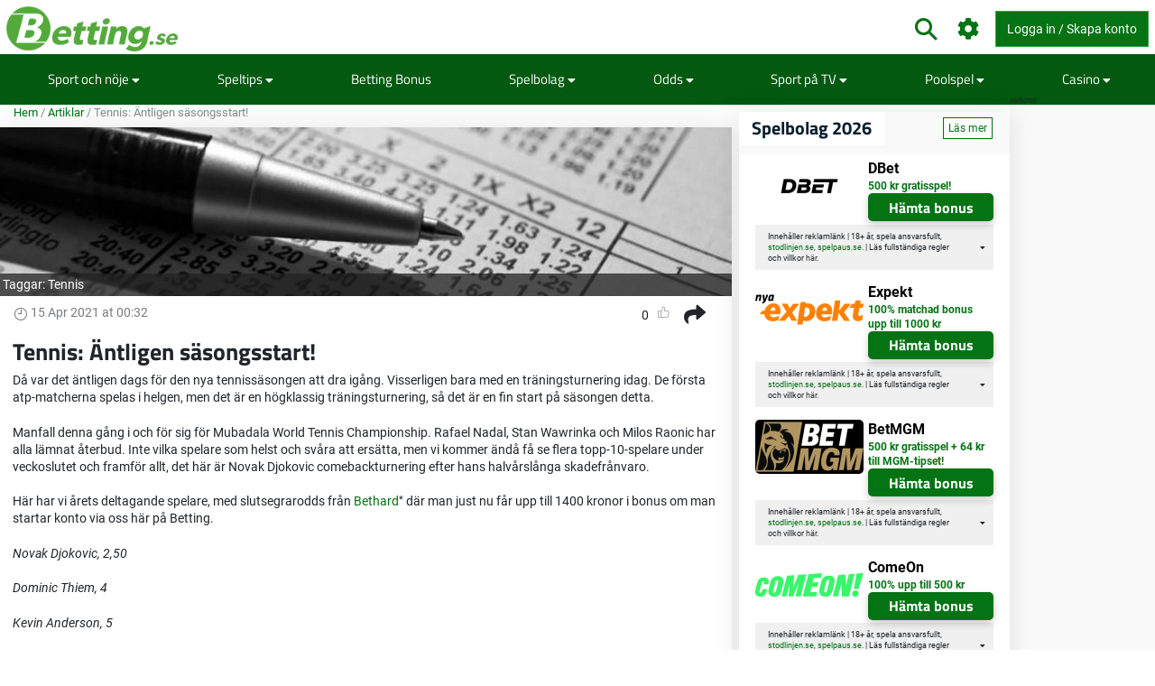

--- FILE ---
content_type: text/html; charset=utf-8
request_url: https://www.betting.se/artikel/tennis-antligen-sasongsstart
body_size: 26495
content:
<!DOCTYPE html>
<html lang="sv" xml:lang="sv" prefix="og: http://ogp.me/ns#">
<head>
	<title>Tennis: Äntligen säsongsstart!</title>
<meta http-equiv="X-UA-Compatible" content="IE=edge">
<meta charset="UTF-8">
<meta name="viewport" content="height=device-height, width=device-width, initial-scale=1.0, minimum-scale=1.0, maximum-scale=5.0, user-scalable=yes">
	<meta name="req-method" content="GET">
<meta name="description" content="Genomgång av odds för Mubadala World Tennis Championship.">
<meta name="keywords" content="Tennis">
<meta property="og:url" content="https://www.betting.se/artikel/tennis-antligen-sasongsstart">
<meta property="og:type" content="article">
<meta property="og:title" content="Betting.se Artikel: Tennis: Äntligen säsongsstart!">
<meta property="og:description" content="Genomgång av odds för Mubadala World Tennis Championship.">
<meta name="twitter:card" content="summary">
<meta name="twitter:site" content="@Betting.se">
<meta name="twitter:title" content="Tennis: Äntligen säsongsstart!">
<meta property="og:image" content="https://www.betting.se/assets/images/min/default/article/600x400/article.jpg">
<meta property="og:image:width" content="600">
<meta property="og:image:height" content="400">
<meta property="twitter:title" content="Tennis: Äntligen säsongsstart!">
<meta property="twitter:image:src" content="https://www.betting.se/assets/images/min/default/article/600x400/article.jpg"><link rel="shortcut icon" href="/assets/images/min/favicons/bettingse_favicon.png?v=1">
<link rel="canonical" href="https://www.betting.se/artikel/tennis-antligen-sasongsstart">
<meta name="dmca-site-verification" content="Zm1hK1pHdm8wTjdkc2hzb29JTWFyZz090">

<meta name="dmca-site-verification" content="Zm1hK1pHdm8wTjdkc2hzb29JTWFyZz090">
<link rel="dns-prefetch" href="//www.google-analytics.com"><link rel="dns-prefetch" href="//cdn.livechatinc.com"><link rel="dns-prefetch" href="//secure.livechatinc.com"><link rel="preload" href="/assets/styles/frontend/concat/head-general-libs_betting-se-theme.css?v=1768380960" as="style"><link rel="preload" href="/assets/styles/frontend/concat/bottom-general-libs.css?v=1768380960" as="style"><link rel="preload" href="/assets/styles/gen/16/operator/sprites/sprites.css?v=1767344759" as="style"><link rel="preload" href="/assets/js/gen/concats/a91d4f674667d5b332b7b4df9b253669.js?v=1768380954" as="script"><link href="/assets/styles/frontend/concat/head-general-libs_betting-se-theme.css?v=1768380960" rel="stylesheet"><!-- Global site tag (gtag.js) - Google Analytics -->
<script defer src="https://www.googletagmanager.com/gtag/js?id=G-ZZYD3041TG"></script>
<script defer>
  window.dataLayer = window.dataLayer || [];
  function gtag(){dataLayer.push(arguments);}
  gtag('js', new Date());

  gtag('config', 'G-ZZYD3041TG');
</script><link rel="preconnect" href="https://braze.betting.se" />
<script src="https://braze.betting.se/braze-init.js?braze-app=07f4886c-81eb-4e79-8ccc-3c8742f1882a" defer></script><script id='pixel-script-poptin' src='https://cdn.popt.in/pixel.js?id=53872e3638d5a' defer></script><script type="text/javascript">
var uri = 'https://impse.tradedoubler.com/imp?type(js)g(25570272)a(3042025)' + new String (Math.random()).substring (2, 11);
document.write('<sc'+'ript type="text/javascript" src="'+uri+'" charset="ISO-8859-1"></sc'+'ript>');
</script><script data-pagespeed-no-defer>
function getLastScript(){var a=document.getElementsByTagName("script");return a[a.length-1]}var App={data:{},onReadyCbs:[],get:function(a){return this.data.hasOwnProperty(a)?this.data[a]:void 0},set:function(a,b){this.data[a]=b},getElseCb:function(a,b){var c;return this.data.hasOwnProperty(a)?c=this.data[a]:(c=b(),this.set(a,c)),c},setObj:function(a){for(var b in a)a.hasOwnProperty(b)&&this.set(b,a[b])},isLoggedIn:function(){return isset(this.get("username"))},onReady:function(a){this.onReadyCbs.push(a)},hasPerm:function(k){var d=this.data;return d.perms&&d.perms.indexOf(k)>=0}};
</script><style>.for-logged{display:none!important}</style><style>.attention-catcher-btn { background-color: #28912f!important; }
		.page-body { .attention-catcher-btn { background-color: #28912f!important; }}.attention-catcher-btn:hover { background-color: #026b09!important;}</style>
<!-- <script async src="//www.mymediaindex.com/d3d3/ZGVsaXZlcnk=/YXN5bmNqcw==.php"></script> -->
<script src="https://images.dmca.com/Badges/DMCABadgeHelper.min.js" defer></script>
</head>
<body class="pr0" id="top">
<div id="settings-block" data-locale="sv_SE"></div>
<div id="wrapper" class="clickable-bg">
	<nav id="top-nav-wrapper" class="top-nav navbar navbar-light">
		<div class="container">
		<span class="top-nav-logo hidden-md-down">
			<a href="/">
				<img class="center-block top-nav-logo"
					width="190" height="45"
					src="/assets/images/min/logo/betting_se_logo.png?v=1768380925"
					alt="betting.se">
			</a>
		</span>
		<div class="float-right user-actions">
			<div class="nav navbar-nav search float-left d-block hidden-md-down">
								<form class="d-inline-block mr-3" action="/search/index">
					<div class="input-group srch-inp-wrp">
						<input type="text" class="form-control search-dropdown" name="search_phrase"
								data-search-dropdown-url="/search/index?action-name=actionGetDdData"
								data-search-dropdown-pattern-min-length="3" data-search-dropdown-z-index="6"
								data-search-dropdown-no-close-btn="1"
								placeholder="Sök" maxlength="100" autocomplete="off">

						<div class="input-group-btn">
							<button class="btn btn-secondary pt" type="submit">
								<span class="icon-search fa-1-75x ind mr-0"></span>							</button>
						</div>

						<input name="search_method" value="all" type="hidden">
<input name="time_interval" value="all_time" type="hidden">
<input name="search_in" value="anywhere" type="hidden">
<input name="sort_by" value="date" type="hidden">


					</div>
				</form>
			</div>
						<span class="vertical-align-sub hidden-md-down header-settings-icon">
				<a class="fa fa-cog fa-1-75x ind webui-popover-link" id="settings-popover"
					data-content="
&lt;div class=&quot;settings-wrapper&quot;&gt;
	&lt;div class=&quot;odds-select&quot;&gt;
		&lt;div class=&quot;setting-title&quot;&gt;Odds Format&lt;/div&gt;
		&lt;div&gt;
			&lt;div class=&quot;btn-group view-toggle w100p&quot; data-toggle=&quot;buttons&quot;&gt;
				&lt;label class=&quot;btn btn-sm w50p active&quot; data-of=&quot;d&quot;&gt;
					&lt;input type=&quot;radio&quot; name=&quot;odds-button-decimal&quot; checked&gt; Decimaler				&lt;/label&gt;
				&lt;label class=&quot;btn btn-sm w50p &quot; data-of=&quot;f&quot;&gt;
					&lt;input type=&quot;radio&quot; name=&quot;odds-button-fractional&quot; &gt; Fraktioner				&lt;/label&gt;
			&lt;/div&gt;
		&lt;/div&gt;
	&lt;/div&gt;
	&lt;div class=&quot;whether-select&quot;&gt;
		&lt;div class=&quot;setting-title&quot;&gt;Weather Forecast&lt;/div&gt;
		&lt;div&gt;
			&lt;div class=&quot;btn-group view-toggle w100p&quot; data-toggle=&quot;buttons&quot;&gt;
				&lt;label class=&quot;btn btn-sm w50p active&quot; data-ff=&quot;M&quot;&gt;
					&lt;input type=&quot;radio&quot; name=&quot;whether-button-metric&quot; &gt; Metric				&lt;/label&gt;
				&lt;label class=&quot;btn btn-sm w50p &quot; data-ff=&quot;I&quot;&gt;
					&lt;input type=&quot;radio&quot; name=&quot;whether-button-imperial&quot; &gt; Imperial				&lt;/label&gt;
			&lt;/div&gt;
		&lt;/div&gt;
	&lt;/div&gt;
	&lt;div class=&quot;dropdown timezone-dd&quot;&gt;
		&lt;div class=&quot;setting-title&quot;&gt;Time Zone&lt;/div&gt;
		&lt;button class=&quot;btn btn-secondary dropdown-toggle tz-select-btn small&quot; type=&quot;button&quot; data-toggle=&quot;dropdown&quot; data-pat=&quot;Tidszon: %s&quot; &gt;
		&lt;/button&gt;
		&lt;div class=&quot;dropdown-menu tz-select-dropdown-menu&quot; data-domain-tz=&quot;Europe/Paris&quot;&gt;
							&lt;button class=&quot;dropdown-item tz-select mouse-pointer small&quot; type=&quot;button&quot; data-tz=&quot;Pacific/Midway&quot;&gt;GMT -11:00 (Midway Island, Samoa)&lt;/button&gt;
							&lt;button class=&quot;dropdown-item tz-select mouse-pointer small&quot; type=&quot;button&quot; data-tz=&quot;Pacific/Honolulu&quot;&gt;GMT -10:00 (Hawaii)&lt;/button&gt;
							&lt;button class=&quot;dropdown-item tz-select mouse-pointer small&quot; type=&quot;button&quot; data-tz=&quot;Pacific/Marquesas&quot;&gt;GMT -9:30 (French Polynesia)&lt;/button&gt;
							&lt;button class=&quot;dropdown-item tz-select mouse-pointer small&quot; type=&quot;button&quot; data-tz=&quot;America/Anchorage&quot;&gt;GMT -9:00 (Alaska)&lt;/button&gt;
							&lt;button class=&quot;dropdown-item tz-select mouse-pointer small&quot; type=&quot;button&quot; data-tz=&quot;America/Los_Angeles&quot;&gt;GMT -8:00 (Pacific Time)&lt;/button&gt;
							&lt;button class=&quot;dropdown-item tz-select mouse-pointer small&quot; type=&quot;button&quot; data-tz=&quot;America/Denver&quot;&gt;GMT -7:00 (Mountain Time)&lt;/button&gt;
							&lt;button class=&quot;dropdown-item tz-select mouse-pointer small&quot; type=&quot;button&quot; data-tz=&quot;America/Chicago&quot;&gt;GMT -6:00 (Central Time, Mexico City)&lt;/button&gt;
							&lt;button class=&quot;dropdown-item tz-select mouse-pointer small&quot; type=&quot;button&quot; data-tz=&quot;America/New_York&quot;&gt;GMT -5:00 (Eastern Time, Bogota, Lima)&lt;/button&gt;
							&lt;button class=&quot;dropdown-item tz-select mouse-pointer small&quot; type=&quot;button&quot; data-tz=&quot;America/Caracas&quot;&gt;GMT -4:30 (Caracas)&lt;/button&gt;
							&lt;button class=&quot;dropdown-item tz-select mouse-pointer small&quot; type=&quot;button&quot; data-tz=&quot;America/Halifax&quot;&gt;GMT -4:00 (Atlantic Time, La Paz, Santiago)&lt;/button&gt;
							&lt;button class=&quot;dropdown-item tz-select mouse-pointer small&quot; type=&quot;button&quot; data-tz=&quot;America/St_Johns&quot;&gt;GMT -3:30 (Newfoundland)&lt;/button&gt;
							&lt;button class=&quot;dropdown-item tz-select mouse-pointer small&quot; type=&quot;button&quot; data-tz=&quot;America/Recife&quot;&gt;GMT -3:00 (Brasilia, Buenos Aires, Georgetown)&lt;/button&gt;
							&lt;button class=&quot;dropdown-item tz-select mouse-pointer small&quot; type=&quot;button&quot; data-tz=&quot;Atlantic/South_Georgia&quot;&gt;GMT -2:00 (Mid-Atlantic)&lt;/button&gt;
							&lt;button class=&quot;dropdown-item tz-select mouse-pointer small&quot; type=&quot;button&quot; data-tz=&quot;Atlantic/Azores&quot;&gt;GMT -1:00 (Azores, Cape Verde)&lt;/button&gt;
							&lt;button class=&quot;dropdown-item tz-select mouse-pointer small&quot; type=&quot;button&quot; data-tz=&quot;Europe/London&quot;&gt;GMT 0:00 (Dublin, London, Lisbon, Casablanca)&lt;/button&gt;
							&lt;button class=&quot;dropdown-item tz-select mouse-pointer small&quot; type=&quot;button&quot; data-tz=&quot;Europe/Paris&quot;&gt;GMT +1:00 (Brussels, Copenhagen, Madrid, Paris)&lt;/button&gt;
							&lt;button class=&quot;dropdown-item tz-select mouse-pointer small&quot; type=&quot;button&quot; data-tz=&quot;Europe/Athens&quot;&gt;GMT +2:00 (Athens, South Africa, Cairo)&lt;/button&gt;
							&lt;button class=&quot;dropdown-item tz-select mouse-pointer small&quot; type=&quot;button&quot; data-tz=&quot;Europe/Kaliningrad&quot;&gt;GMT +3:00 (Baghdad, Riyadh, Moscow, St. Petersburg)&lt;/button&gt;
							&lt;button class=&quot;dropdown-item tz-select mouse-pointer small&quot; type=&quot;button&quot; data-tz=&quot;Asia/Tehran&quot;&gt;GMT +3:30 (Tehran)&lt;/button&gt;
							&lt;button class=&quot;dropdown-item tz-select mouse-pointer small&quot; type=&quot;button&quot; data-tz=&quot;Asia/Dubai&quot;&gt;GMT +4:00 (Abu Dhabi, Muscat, Yerevan, Baku, Tbilisi)&lt;/button&gt;
							&lt;button class=&quot;dropdown-item tz-select mouse-pointer small&quot; type=&quot;button&quot; data-tz=&quot;Asia/Kabul&quot;&gt;GMT +4:30 (Kabul)&lt;/button&gt;
							&lt;button class=&quot;dropdown-item tz-select mouse-pointer small&quot; type=&quot;button&quot; data-tz=&quot;Asia/Karachi&quot;&gt;GMT +5:00 (Ekaterinburg, Islamabad, Karachi, Tashkent)&lt;/button&gt;
							&lt;button class=&quot;dropdown-item tz-select mouse-pointer small&quot; type=&quot;button&quot; data-tz=&quot;Asia/Kolkata&quot;&gt;GMT +5:30 (Mumbai, Kolkata, Chennai, New Delhi)&lt;/button&gt;
							&lt;button class=&quot;dropdown-item tz-select mouse-pointer small&quot; type=&quot;button&quot; data-tz=&quot;Asia/Kathmandu&quot;&gt;GMT +5:45 (Kathmandu)&lt;/button&gt;
							&lt;button class=&quot;dropdown-item tz-select mouse-pointer small&quot; type=&quot;button&quot; data-tz=&quot;Asia/Yekaterinburg&quot;&gt;GMT +6:00 (Almaty, Dhaka, Colombo)&lt;/button&gt;
							&lt;button class=&quot;dropdown-item tz-select mouse-pointer small&quot; type=&quot;button&quot; data-tz=&quot;Asia/Rangoon&quot;&gt;GMT +6:30 (Yangon, Cocos Islands)&lt;/button&gt;
							&lt;button class=&quot;dropdown-item tz-select mouse-pointer small&quot; type=&quot;button&quot; data-tz=&quot;Asia/Bangkok&quot;&gt;GMT +7:00 (Bangkok, Hanoi, Jakarta)&lt;/button&gt;
							&lt;button class=&quot;dropdown-item tz-select mouse-pointer small&quot; type=&quot;button&quot; data-tz=&quot;Asia/Shanghai&quot;&gt;GMT +8:00 (Beijing, Perth, Singapore, Hong Kong)&lt;/button&gt;
							&lt;button class=&quot;dropdown-item tz-select mouse-pointer small&quot; type=&quot;button&quot; data-tz=&quot;Australia/Eucla&quot;&gt;GMT +8:45 (Eucla)&lt;/button&gt;
							&lt;button class=&quot;dropdown-item tz-select mouse-pointer small&quot; type=&quot;button&quot; data-tz=&quot;Asia/Tokyo&quot;&gt;GMT +9:00 (Tokyo, Seoul, Osaka, Sapporo, Yakutsk)&lt;/button&gt;
							&lt;button class=&quot;dropdown-item tz-select mouse-pointer small&quot; type=&quot;button&quot; data-tz=&quot;Australia/Darwin&quot;&gt;GMT +9:30 (Adelaide, Darwin)&lt;/button&gt;
							&lt;button class=&quot;dropdown-item tz-select mouse-pointer small&quot; type=&quot;button&quot; data-tz=&quot;Australia/Brisbane&quot;&gt;GMT +10:00 (Brisbane, Guam, Vladivostok)&lt;/button&gt;
							&lt;button class=&quot;dropdown-item tz-select mouse-pointer small&quot; type=&quot;button&quot; data-tz=&quot;Australia/Melbourne&quot;&gt;GMT +11:00 (Magadan, Solomon Islands, New Caledonia)&lt;/button&gt;
							&lt;button class=&quot;dropdown-item tz-select mouse-pointer small&quot; type=&quot;button&quot; data-tz=&quot;Pacific/Norfolk&quot;&gt;GMT +11:30 (Norfolk)&lt;/button&gt;
							&lt;button class=&quot;dropdown-item tz-select mouse-pointer small&quot; type=&quot;button&quot; data-tz=&quot;Pacific/Wallis&quot;&gt;GMT +12:00 (Auckland, Wellington, Fiji, Kamchatka)&lt;/button&gt;
							&lt;button class=&quot;dropdown-item tz-select mouse-pointer small&quot; type=&quot;button&quot; data-tz=&quot;Pacific/Tongatapu&quot;&gt;GMT +13:00 (Tonga, Tokelau)&lt;/button&gt;
							&lt;button class=&quot;dropdown-item tz-select mouse-pointer small&quot; type=&quot;button&quot; data-tz=&quot;Pacific/Chatham&quot;&gt;GMT +13:45 (Chatham)&lt;/button&gt;
							&lt;button class=&quot;dropdown-item tz-select mouse-pointer small&quot; type=&quot;button&quot; data-tz=&quot;Pacific/Kiritimati&quot;&gt;GMT +14:00 (Kiribati)&lt;/button&gt;
					&lt;/div&gt;
	&lt;/div&gt;
&lt;/div&gt;
" data-placement="auto-bottom"
					data-width="217" href="javascript:void(0)" title="Inställningar">
				</a>
			</span>
			<span id="header-icons-wrp" class="vertical-align-sub">
				
<span data-cs-group="xs:nav-menu-icons-wrp sm:header-icons-wrp">

	<a class="for-logged fa xl fa-envelope ind" href="/pm/index"
	   title="PM">
		<span class="cnt-label" id="pm-link-not-viewed-cnt" style="display:none" >0</span>	</a>

		<span id="notification-item-admin-menu">
	<a class="for-logged fa xl fa-bell ind webui-popover-link" id="notif-ind" data-placement="auto-bottom"
	   data-content="&lt;div class=&quot;ajax-data-container&quot; data-ajax-data-container-url=&quot;/my-account/my-notifications/popover&quot; data-ajax-data-container-load-immediately=&quot;true&quot;&gt;&lt;/div&gt;"
	   data-width="600"
	   href="javascript:void(0)" title="Notifikationer"
	   data-get-new-url="/my-account/my-notifications/index?action-name=actionGetNew"
		><span class="cnt-label" style="display:none"></span></a>
	</span>

	</span>			</span>

			<!-- <div class="dropdown dropdown-mouse-hover displ-inl-bl vertical-align-sub hidden-md-down" id="partner-menu" style="display:none">
				<a class="btn nav-btn dropdown-toggle" data-toggle="dropdown" href="javascript:void(0)">
					<span class="header-btn"></span>
				</a>
				<div class="dropdown-menu dropdown-menu-right"
					data-cs-group="xs:partner-menu-sm sm:partner-menu" data-cs-order="xs:14">
					<div class="megamenu-block ajax-data-container row" id="partner-menu-bl"
						data-ajax-data-container-url=""></div>
				</div>
			</div> -->

			<span class="vertical-align-sub">
				
<div class="for-logged for-admin dropdown dropdown-mouse-hover displ-inl-bl" id="admin-menu">
	<a class="btn nav-btn dropdown-toggle hidden-md-down" data-toggle="dropdown" href="javascript:void(0)">
		<span class="fa fa-cog"></span>
		<span class="header-btn">Admin</span>
	</a>
	<ul data-cs-group="xs:admin-menu-sm sm:admin-menu"
		data-cs-order="xs:15"
		class="dropdown-menu dropdown-menu-right gray-menu no-wrap">
		<li>
			<div class="list-group" id="admin-menu-li-gr">
			</div>
		</li>
	</ul>
</div>

<script>
	(function () {
		var me = getLastScript();
		App.onReady(function () {
			var s = $(me),
				li = $("#admin-menu"),
				liSm = $("#admin-menu-sm");

			if (App.isLoggedIn()) {
				var cont = li.find(".list-group");
				var userCont = $("#user-menu").find(".custom-menu-items-container");
				if (App.get("adm_menu")) {
					$.each(App.get("adm_pages"), function (i, page) {
						var label = page[0],
							pathUrlAssoc = page[1],
							linkAttrs = page[2],
							perm = (3 < page.length) ? page[3] : null;
						$.each(["\/page\/frontend\/article\/view", ""], function (i, path) {
							if (path in pathUrlAssoc) {
								if (perm && !App.hasPerm(perm)) {
									return;
								}

								var url = pathUrlAssoc[path];
																var urlParams = {"id":"812"};
								for (var prop in urlParams) {
									if (urlParams.hasOwnProperty(prop)) {
										url = url.replace(new RegExp(escapeRegExp("{" + prop + "}"), "g"), encodeURIComponent(urlParams[prop].toString()));
									}
								}
																if (/\{[a-z\d_\- ]+\}/i.test(url)) {
									return;
								}

								var btnMarkup = '<a rel="nofollow"';

								var linkClass = linkAttrs.hasOwnProperty('class') ? linkAttrs['class'] : '';
								linkAttrs['class'] =  linkClass + ' list-group-item';

								for (var prop in linkAttrs) {
									if (linkAttrs.hasOwnProperty(prop)) {
										btnMarkup +=  prop + ' = "' + linkAttrs[prop] + '"';
									}
								}

								cont.append(btnMarkup + ' href="' + htmlEncode(url) + '"' + '>' + htmlEncode(label) + '</a>');
								liSm.append(btnMarkup + ' href="' + htmlEncode(url) + '"' + '>' + htmlEncode(label) + '</a>');
								return false;
							}
						});
					});
				}
							} else {
				li.remove();
			}
			s.remove();
		});
	})();
</script>

			</span>
			<span class="vertical-align-sub">
				<div class="for-logged dropdown dropdown-mouse-hover displ-inl-bl" id="user-menu">
	<a class="btn btn-success dropdown-toggle hidden-md-down" data-toggle="dropdown" href="javascript:void(0)">
		<span class="user-image-menu v-align-middle"></span>
		<span class="header-btn header-username v-align-middle"></span>
	</a>

	<ul class="dropdown-menu dropdown-menu-right dropdown-menu-in-top-bar">

					<li class="dropdown"><a class="b" href="/my-account/my-picks"><span class="float-left displ-inl-bl"></span>Mina speltips</a><li><div class="list-group custom-menu-items-container"><a class="list-group-item pl-1-2rem-imp" href="/my-account/my-picks">Översikt</a><a class="list-group-item pl-1-2rem-imp" href="/pick/post">Lägg till nytt speltips</a></div></li></li>					<li class="dropdown"><a class="b" href="/my-account/edit">Min profil</a></li>		
		<li class="dropdown hidden-lg-up b" id="partner-menu-sm">
			<a id="partner-a" href="#" data-url="/advertising/calendar">
				Partner			</a>
		</li>

		<li class="dropdown for-logged for-admin hidden-lg-up" id="admin-menu-sm">
			<a href="javascript:void(0)" class="b">Admin</a>
		</li>

		<li class="hidden custom-user-menu-items-marker"></li>
		<li class="hidden moderator-log-marker"></li>

		<li>
			<a class="sign-out-btn b" href="/user/logout">
				Logga ut			</a>
		</li>
	</ul>

</div>

<a class="for-anonim login-modal-btn btn btn-success" href="/user/login">
	<span class="hidden-xs-down">Logga in / Skapa konto</span>
</a>

<script>
	(function () {
		var me = getLastScript();
		App.onReady(function () {
			var s = $(me),
				liLogin = s.prev(),
				liMenu = liLogin.prev();

			if (App.isLoggedIn()) {
				liLogin.remove();
				liMenu.find(".header-username").text(App.get("username"));
			} else {
				liMenu.remove();
			}

			s.remove();
		});
	})();
</script>
			</span>
		</div>
	</div>
</nav>
	<div>
	<div class="nav-menu-wrapper">
		<div id="sticky-nav-parent" class="w100p">
			<div class="content-nav">
				<nav class="navbar navbar-dark navbar-expand-lg container" id="content-menu-wrapper">
					<button class="navbar-toggler burger-menu-button" type="button" data-toggle="collapse"
						data-target="#collapsing-navbar" aria-controls="collapsing-navbar" aria-expanded="false"
						aria-label="Toggle navigation">
						<div class="animated-icon"><span></span><span></span><span></span></div>
					</button>

					<a class="mobile-logo-container hidden-lg-up" href="/">
						<img class="center-block"
							width="120" height="20"
							src="/assets/images/min/logo/betting_se_logo_inverted.png?v=1768380925"
							alt="betting.se">
					</a>

					<div class="float-right user-actions hidden-lg-up">
						<span id="nav-menu-icons-wrp"></span>
						<div class="for-anonim dropdown dropdown-mouse-hover displ-inl-bl">
							<a class="btn btn-primary displ-inl-bl login-modal-btn menu-login-user-link" href="/user/login">
								<span class="fa fa-user menu-login-user-icon"></span>
								<span class="hidden-lg-down">Logga in/Gå med</span>
							</a>
						</div>
						<div class="for-logged dropdown dropdown-mouse-hover displ-inl-bl">
							<a id="user-menu-mobile" class="btn btn-primary dropdown-toggle user-image-menu user-menu-mobile" data-toggle="dropdown" data-target="#user-menu" href="javascript:void(0)">
							</a>
						</div>
					</div>

					<div class="collapse navbar-collapse" id="collapsing-navbar">
						<div class="menu-wrapper">
														<div class="mobile-settings-wrapper hidden-lg-up">
								<span class="back-button fa fa-chevron-left fa-1-75x d-none"></span>
								<span class="icon-search fa-1-75x mr-0 show-search-field"></span>
								<span class="fa fa-cog fa-1-75x odds-and-weather-settings"></span>
							</div>
							<div class="settings d-none">
								<div class="settings-title-wrapper d-flex">
									<div class="settings-title">Inställningar</div>
									<span class="settings-title-icon fa fa-cog"></span>
								</div>
							</div>
							<form action="/search/index">
								<div class="input-group hidden-lg-up d-none" id="mobile-search-input">
									<input type="text" class="form-control search-dropdown" name="search_phrase"
										data-search-dropdown-url="/search/index?action-name=actionGetDdData"
										data-search-dropdown-pattern-min-length="3" data-search-dropdown-no-close-btn="1"
										placeholder="Search" maxlength="100" autocomplete="off">
									<div class="input-group-btn">
										<button class="btn btn-secondary" type="submit"><i class="fa fa-search"></i></button>
									</div>
									<input name="search_method" value="all" type="hidden">
<input name="time_interval" value="all_time" type="hidden">
<input name="search_in" value="anywhere" type="hidden">
<input name="sort_by" value="date" type="hidden">

								</div>
							</form>

							
<ul id="content-menu-ul"
	class="nav navbar-nav tabs-with-group-btn group-btn-sm-down ov-flow-vis">
	<li class="logo-in-nav nav-item">
		<a class="nav-link" href="/">
			<img src="/assets/images/min/logo/betting_se_logo_inverted.png?v=1768380925" alt="Betting.se">
		</a>
	</li>

					<li class="dropdown dropdown-mouse-hover">

						<a title=""
			   class="dropdown-toggle" data-toggle="dropdown"			   href="javascript:void(0)">
				Sport och nöje									<i class="fa fa-caret-down f-1-rem caret" aria-hidden="true" ></i>							</a>

						
			<ul class="dropdown-menu megamenu-block-wrp">
				<li class="megamenu-block "><div class="megamenu-block-content"><div title="" class="megamenu-block-title">Fotboll</div><div class="list-group"><a class="list-group-item" title="" href="https://www.betting.se/allsvenskan">Allsvenskan</a><a class="list-group-item" title="" href="https://www.betting.se/premier-league">Premier League 2025/26</a><a class="list-group-item" title="" href="https://www.betting.se/championship">Championship 2025/26</a><a class="list-group-item" title="" href="https://www.betting.se/nations-league">Nations League 2024/25</a><a class="list-group-item" title="" href="https://www.betting.se/champions-league">Champions League 2025/26</a><a class="list-group-item" title="" href="https://www.betting.se/europa-league">Europa League 25/26</a><a class="list-group-item" title="" href="https://www.betting.se/bundesliga">Bundesliga 25/26</a><a class="list-group-item" title="" href="/la-liga">La Liga 25/26</a><a class="list-group-item" title="" href="/serie-a">Serie A 2025/26</a><a class="list-group-item" title="" href="https://www.betting.se/ligue-1">Ligue 1 25/26</a><a class="list-group-item" title="" href="https://www.betting.se/superettan">Superettan</a><a class="list-group-item" title="" href="https://www.betting.se/sverige-division-1">Division 1</a><a class="list-group-item" title="" href="https://www.betting.se/european-conference-league">European Conference League</a><a class="list-group-item" title="" href="https://www.betting.se/fotbolls-vm">VM 2026</a></div></div></li><li class="megamenu-block "><div class="megamenu-block-content"><div title="" class="megamenu-block-title">Handboll</div><div class="list-group"><a class="list-group-item" title="" href="/handboll-em">Handbolls-EM</a></div><div title="" class="megamenu-block-title">Am. Fotboll</div><div class="list-group"><a class="list-group-item" title="" href="/nfl">NFL 2025/26</a></div><div title="" class="megamenu-block-title">Vintersport</div><div class="list-group"><a class="list-group-item" title="" href="/vinterodds">Alpint/Längskidor/Skidskytte</a></div><div title="" class="megamenu-block-title">Underhållning &amp; Evenemang</div><div class="list-group"><a class="list-group-item" title="" href="/eurovision-odds">Eurovision 2026</a><a class="list-group-item" title="" href="/melodifestivalen-odds">Melodifestivalen 2026</a></div><div title="" class="megamenu-block-title">Golf</div><div class="list-group"><a class="list-group-item" title="" href="/the-open-golf">The Open Championship</a><a class="list-group-item" title="" href="/us-masters">US Masters</a><a class="list-group-item" title="" href="/pga-championship">PGA Championship</a><a class="list-group-item" title="" href="/us-open-golf">U.S Open golf</a></div><div title="" class="megamenu-block-title">Basket</div><div class="list-group"><a class="list-group-item" title="" href="/nba">NBA 25/26</a></div><div title="" class="megamenu-block-title">Bordtennis</div><div class="list-group"></div><div title="" class="megamenu-block-title">Motorsport</div><div class="list-group"><a class="list-group-item" title="" href="/speedway-elitserien">Speedway</a></div></div></li><li class="megamenu-block "><div class="megamenu-block-content"><div title="" class="megamenu-block-title">Tennis</div><div class="list-group"><a class="list-group-item" title="" href="https://www.betting.se/wimbledon">Wimbledon</a></div><div title="" class="megamenu-block-title">Ishockey</div><div class="list-group"><a class="list-group-item" title="" href="/junior-vm-ishockey">Junior-VM</a><a class="list-group-item" title="" href="https://www.betting.se/shl">SHL 2025/26</a><a class="list-group-item" title="" href="/hockeyallsvenskan">Hockeyallsvenskan</a><a class="list-group-item" title="" href="/hockeyettan">HockeyEttan</a><a class="list-group-item" title="" href="/nhl">NHL 2025/26</a><a class="list-group-item" title="Stanley Cup" href="/artikel/stanley-cup">Stanley Cup</a></div></div></li>			</ul>
					</li>
					<li class="dropdown dropdown-mouse-hover">

						<a title=""
			   class="dropdown-toggle" data-toggle="dropdown"			   href="/speltips">
				Speltips									<i class="fa fa-caret-down f-1-rem caret" aria-hidden="true" ></i>							</a>

						
			<ul class="dropdown-menu megamenu-block-wrp">
				<li class="megamenu-block "><div class="megamenu-block-content"><div title="" class="megamenu-block-title">Sporter</div><div class="list-group"><a class="list-group-item" title="" href="/speltips/fotboll">Speltips Fotboll</a><a class="list-group-item" title="" href="/speltips/ishockey">Speltips Ishockey</a><a class="list-group-item" title="" href="/speltips/tennis">Speltips Tennis</a></div></div></li>			</ul>
					</li>
					<li >

						<a title=""
			   			   href="/bonus">
				Betting Bonus							</a>

					</li>
					<li class="dropdown dropdown-mouse-hover">

						<a title=""
			   class="dropdown-toggle" data-toggle="dropdown"			   href="/spelbolag">
				Spelbolag									<i class="fa fa-caret-down f-1-rem caret" aria-hidden="true" ></i>							</a>

						
			<ul class="dropdown-menu megamenu-block-wrp">
				<li class="megamenu-block divided-column"><div class="megamenu-block-content"><div title="" class="megamenu-block-title">Recensioner</div><div class="list-group"><a class="list-group-item no-wrap has-operator-logo" href="/spelbolag/10bet"><span class="v-align-middle operators-50x25 sportsbetting _10bet"></span> <span class="v-align-middle displ-inl-bl wrap">10bet</span></a><a class="list-group-item no-wrap has-operator-logo" href="/spelbolag/1x2"><span class="v-align-middle operators-50x25 sportsbetting _1x2"></span> <span class="v-align-middle displ-inl-bl wrap">1x2</span></a><a class="list-group-item no-wrap has-operator-logo" href="/spelbolag/bet365"><span class="v-align-middle operators-50x25 sportsbetting bet365"></span> <span class="v-align-middle displ-inl-bl wrap">Bet365</span></a><a class="list-group-item no-wrap has-operator-logo" href="/spelbolag/betmgm"><span class="v-align-middle operators-50x25 sportsbetting betmgm"></span> <span class="v-align-middle displ-inl-bl wrap">BetMGM</span></a><a class="list-group-item no-wrap has-operator-logo" href="/spelbolag/bethard"><span class="v-align-middle operators-50x25 sportsbetting bethard"></span> <span class="v-align-middle displ-inl-bl wrap">Bethard</span></a><a class="list-group-item no-wrap has-operator-logo" href="/spelbolag/betinia"><span class="v-align-middle operators-50x25 sportsbetting betinia"></span> <span class="v-align-middle displ-inl-bl wrap">Betinia</span></a><a class="list-group-item no-wrap has-operator-logo" href="/spelbolag/betsafe"><span class="v-align-middle operators-50x25 sportsbetting betsafe"></span> <span class="v-align-middle displ-inl-bl wrap">Betsafe</span></a><a class="list-group-item no-wrap has-operator-logo" href="/spelbolag/betsson"><span class="v-align-middle operators-50x25 sportsbetting betsson"></span> <span class="v-align-middle displ-inl-bl wrap">Betsson</span></a><a class="list-group-item no-wrap has-operator-logo" href="/spelbolag/campobet"><span class="v-align-middle operators-50x25 sportsbetting campobet-se"></span> <span class="v-align-middle displ-inl-bl wrap">Campobet SE</span></a><a class="list-group-item no-wrap has-operator-logo" href="/spelbolag/casinostugan"><span class="v-align-middle operators-50x25 sportsbetting casinostugan"></span> <span class="v-align-middle displ-inl-bl wrap">Casinostugan</span></a><a class="list-group-item no-wrap has-operator-logo" href="/spelbolag/casumo"><span class="v-align-middle operators-50x25 sportsbetting casumo"></span> <span class="v-align-middle displ-inl-bl wrap">Casumo Sport</span></a><a class="list-group-item no-wrap has-operator-logo" href="/spelbolag/comeon"><span class="v-align-middle operators-50x25 sportsbetting comeon"></span> <span class="v-align-middle displ-inl-bl wrap">ComeOn</span></a><a class="list-group-item no-wrap has-operator-logo" href="/spelbolag/dbet"><span class="v-align-middle operators-50x25 sportsbetting dbet"></span> <span class="v-align-middle displ-inl-bl wrap">DBet</span></a></div></div></li><li class="megamenu-block divided-column"><div class="megamenu-block-content"><div class="megamenu-block-title megamenu-title-invisible">.</div><div class="list-group"><a class="list-group-item no-wrap has-operator-logo" href="/spelbolag/expekt"><span class="v-align-middle operators-50x25 sportsbetting expekt"></span> <span class="v-align-middle displ-inl-bl wrap">Expekt</span></a><a class="list-group-item no-wrap has-operator-logo" href="/spelbolag/fastbet"><span class="v-align-middle operators-50x25 sportsbetting fastbet"></span> <span class="v-align-middle displ-inl-bl wrap">FastBet</span></a><a class="list-group-item no-wrap has-operator-logo" href="/spelbolag/flax-sport"><span class="v-align-middle operators-50x25 sportsbetting flaxcasino"></span> <span class="v-align-middle displ-inl-bl wrap">Flaxcasino</span></a><a class="list-group-item no-wrap has-operator-logo" href="/spelbolag/frank-fred"><span class="v-align-middle operators-50x25 sportsbetting frankfred"></span> <span class="v-align-middle displ-inl-bl wrap">Frank&amp;Fred</span></a><a class="list-group-item no-wrap has-operator-logo" href="/spelbolag/goldenbull"><span class="v-align-middle operators-50x25 sportsbetting golden-bull"></span> <span class="v-align-middle displ-inl-bl wrap">Golden Bull</span></a><a class="list-group-item no-wrap has-operator-logo" href="/spelbolag/hajper"><span class="v-align-middle operators-50x25 sportsbetting hajper"></span> <span class="v-align-middle displ-inl-bl wrap">Hajper</span></a><a class="list-group-item no-wrap has-operator-logo" href="/spelbolag/happy-sport"><span class="v-align-middle operators-50x25 sportsbetting happy-sport"></span> <span class="v-align-middle displ-inl-bl wrap">Happy Sport</span></a><a class="list-group-item no-wrap has-operator-logo" href="/spelbolag/interwetten"><span class="v-align-middle operators-50x25 sportsbetting interwetten"></span> <span class="v-align-middle displ-inl-bl wrap">Interwetten</span></a><a class="list-group-item no-wrap has-operator-logo" href="/spelbolag/jubla"><span class="v-align-middle operators-50x25 sportsbetting jubla"></span> <span class="v-align-middle displ-inl-bl wrap">Jubla</span></a><a class="list-group-item no-wrap has-operator-logo" href="/spelbolag/leovegas"><span class="v-align-middle operators-50x25 sportsbetting leovegas"></span> <span class="v-align-middle displ-inl-bl wrap">LeoVegas</span></a><a class="list-group-item no-wrap has-operator-logo" href="/spelbolag/lucky-casino"><span class="v-align-middle operators-50x25 sportsbetting lucky-casino"></span> <span class="v-align-middle displ-inl-bl wrap">Lucky Sports</span></a><a class="list-group-item no-wrap has-operator-logo" href="/spelbolag/lyllo-casino"><span class="v-align-middle operators-50x25 sportsbetting lyllo-casino"></span> <span class="v-align-middle displ-inl-bl wrap">Lyllo Casino</span></a><a class="list-group-item no-wrap has-operator-logo" href="/spelbolag/ninjacasino"><span class="v-align-middle operators-50x25 sportsbetting ninjacasino"></span> <span class="v-align-middle displ-inl-bl wrap">NinjaCasino</span></a></div></div></li><li class="megamenu-block divided-column last"><div class="megamenu-block-content"><div class="megamenu-block-title megamenu-title-invisible">.</div><div class="list-group"><a class="list-group-item no-wrap has-operator-logo" href="/spelbolag/nordicbet"><span class="v-align-middle operators-50x25 sportsbetting nordicbet"></span> <span class="v-align-middle displ-inl-bl wrap">NordicBet</span></a><a class="list-group-item no-wrap has-operator-logo" href="/spelbolag/paf"><span class="v-align-middle operators-50x25 sportsbetting paf"></span> <span class="v-align-middle displ-inl-bl wrap">Paf</span></a><a class="list-group-item no-wrap has-operator-logo" href="/spelbolag/quick-casino"><span class="v-align-middle operators-50x25 sportsbetting quick-casino"></span> <span class="v-align-middle displ-inl-bl wrap">Quick Casino</span></a><a class="list-group-item no-wrap has-operator-logo" href="/spelbolag/race-casino"><span class="v-align-middle operators-50x25 sportsbetting race-casino"></span> <span class="v-align-middle displ-inl-bl wrap">Race Casino</span></a><a class="list-group-item no-wrap has-operator-logo" href="/spelbolag/snabbare"><span class="v-align-middle operators-50x25 sportsbetting snabbare"></span> <span class="v-align-middle displ-inl-bl wrap">Snabbare</span></a><a class="list-group-item no-wrap has-operator-logo" href="/spelbolag/speedybet"><span class="v-align-middle operators-50x25 sportsbetting speedybet"></span> <span class="v-align-middle displ-inl-bl wrap">SpeedyBet</span></a><a class="list-group-item no-wrap has-operator-logo" href="/spelbolag/spelklubben"><span class="v-align-middle operators-50x25 sportsbetting spelklubben"></span> <span class="v-align-middle displ-inl-bl wrap">Spelklubben</span></a><a class="list-group-item no-wrap has-operator-logo" href="/spelbolag/svenska-spel"><span class="v-align-middle operators-50x25 sportsbetting svenska-spel"></span> <span class="v-align-middle displ-inl-bl wrap">Svenska Spel</span></a><a class="list-group-item no-wrap has-operator-logo" href="/spelbolag/swiper"><span class="v-align-middle operators-50x25 sportsbetting swiper"></span> <span class="v-align-middle displ-inl-bl wrap">Swiper</span></a><a class="list-group-item no-wrap has-operator-logo" href="/spelbolag/unibet"><span class="v-align-middle operators-50x25 sportsbetting unibet"></span> <span class="v-align-middle displ-inl-bl wrap">Unibet</span></a><a class="list-group-item no-wrap has-operator-logo" href="/spelbolag/x3000"><span class="v-align-middle operators-50x25 sportsbetting x3000"></span> <span class="v-align-middle displ-inl-bl wrap">X3000</span></a></div></div></li><li class="megamenu-block divided-column"><div class="megamenu-block-content"><div title="" class="megamenu-block-title">Spelbolag</div><div class="list-group"><a class="list-group-item" title="" href="/spelbolag">Svenska Spelbolag</a><a class="list-group-item" title="" href="https://www.betting.se/spelbolag-svensk-licens">Bettingsidor med svensk licens</a><a class="list-group-item" title="" href="/betting-utan-konto">Bettingsidor Utan Konto</a><a class="list-group-item" title="Bettingsidor med bäst appar" href="/bettingappar">Bettingsidor med Appar</a><a class="list-group-item" title="" href="https://www.betting.se/underhallning-specialer">Bettingsidor Underhållning</a><a class="list-group-item" title="" href="https://www.betting.se/padel">Bettingsidor med padel</a><a class="list-group-item" title="" href="/livebetting">Bettingsidor med livebetting</a><a class="list-group-item" title="" href="/bet-builder-tips">Bettingsidor med bet builder</a><a class="list-group-item" title="" href="/betting-utan-svensk-licens">Bettingsidor utan svensk licens</a><a class="list-group-item" title="" href="https://www.betting.se/esport-betting">Bettingsidor för Esport Betting</a></div></div></li><li class="megamenu-block divided-column last"><div class="megamenu-block-content"><div class="megamenu-block-title megamenu-title-invisible">.</div><div class="list-group"><a class="list-group-item" title="" href="https://www.betting.se/bettingsidor-snabba-uttag">Bettingsidor med snabba uttag</a><a class="list-group-item" title="" href="https://www.betting.se/betalningsmetoder">Betalningsmetoder på bettingsidor</a><a class="list-group-item" title="" href="https://www.betting.se/bettingsidor-swish">Bettingsidor med Swish</a><a class="list-group-item" title="" href="https://www.betting.se/bettingsidor-och-casinon-trustly">Bettingsidor och casinon med Trustly</a><a class="list-group-item" title="" href="https://www.betting.se/nya-bettingsidor">Nya Bettingsidor</a><a class="list-group-item" title="" href="https://www.betting.se/Bettingsidor-bankid">Bettingsidor med BankID</a><a class="list-group-item" title="" href="https://www.betting.se/bettingsidor-paypal">Bettingsidor med Paypal</a><a class="list-group-item" title="" href="https://www.betting.se/bettingsidor-zimpler">Bettingsidor med Zimpler</a><a class="list-group-item" title="" href="https://www.betting.se/bettingsidor-apple-pay">Bettingsidor med Apple Pay</a></div></div></li>			</ul>
					</li>
					<li class="dropdown dropdown-mouse-hover">

						<a title=""
			   class="dropdown-toggle" data-toggle="dropdown"			   href="/matchcenter">
				Odds									<i class="fa fa-caret-down f-1-rem caret" aria-hidden="true" ></i>							</a>

						
			<ul class="dropdown-menu megamenu-block-wrp">
				<li class="megamenu-block "><div class="megamenu-block-content"><div title="" class="megamenu-block-title">Sporter</div><div class="list-group"><a class="list-group-item" href="/matchcenter/sport/fotboll">Fotboll</a><a class="list-group-item" href="/matchcenter/sport/tennis">Tennis</a><a class="list-group-item" href="/matchcenter/sport/hockey">Ishockey</a><a class="list-group-item" href="/matchcenter/sport/handboll">Handboll</a><a class="list-group-item" href="/matchcenter/sport/e-sport">eSport</a><a class="list-group-item" href="/matchcenter/sport/amerikansk-fotboll">Amerikansk Fotboll</a><a class="list-group-item" href="/matchcenter/sport/baseball">Baseball</a><a class="list-group-item" href="/matchcenter/sport/basket">Basket</a><a class="list-group-item" href="/matchcenter/sport/dart">Dart</a><a class="list-group-item" href="/matchcenter/sport/golf">Golf</a><a class="list-group-item" href="/matchcenter/sport/cykling">Cykling</a><a class="list-group-item" href="/matchcenter/sport/innebandy">Innebandy</a><a class="list-group-item" href="/matchcenter/sport/galoppsport">Galoppsport</a><a class="list-group-item" href="/matchcenter/sport/motorsport">Motorsport</a></div></div></li>			</ul>
					</li>
					<li class="dropdown dropdown-mouse-hover">

						<a title=""
			   class="dropdown-toggle" data-toggle="dropdown"			   href="/tv-guide">
				Sport på TV									<i class="fa fa-caret-down f-1-rem caret" aria-hidden="true" ></i>							</a>

						
			<ul class="dropdown-menu megamenu-block-wrp">
				<li class="megamenu-block "><div class="megamenu-block-content"><div title="" class="megamenu-block-title">TV-guider</div><div class="list-group"><a class="list-group-item" title="" href="/tv-guide">TV-guide</a><a class="list-group-item" title="" href="/tv-guide/fotboll">Fotboll på TV</a><a class="list-group-item" title="" href="https://www.betting.se/champions-league/tv-guide">Champions League på TV</a><a class="list-group-item" title="" href="https://www.betting.se/premier-league/tv-guide">Premier League på TV</a><a class="list-group-item" title="" href="/tv-guide/hockey">Ishockey på TV</a><a class="list-group-item" title="" href="/tv-guide/golf">Golf på TV</a></div></div></li>			</ul>
					</li>
					<li class="dropdown dropdown-mouse-hover">

						<a title=""
			   class="dropdown-toggle" data-toggle="dropdown"			   href="javascript:void(0)">
				Poolspel									<i class="fa fa-caret-down f-1-rem caret" aria-hidden="true" ></i>							</a>

						
			<ul class="dropdown-menu megamenu-block-wrp">
				<li class="megamenu-block "><div class="megamenu-block-content"><div class="megamenu-block-title"><a class="p-0" href="/stryktipset" title="">Stryktipset</a></div><div class="list-group"></div><div class="megamenu-block-title"><a class="p-0" href="/topptipset" title="">Topptipset</a></div><div class="list-group"></div><div class="megamenu-block-title"><a class="p-0" href="/europatipset" title="">Europatipset</a></div><div class="list-group"></div><div class="megamenu-block-title"><a class="p-0" href="/maltipset" title="">Måltipset</a></div><div class="list-group"></div><div class="megamenu-block-title"><a class="p-0" href="/oddset-langen" title="">Oddset Lången</a></div><div class="list-group"></div><div class="megamenu-block-title"><a class="p-0" href="/oddset-bomben" title="">Oddset Bomben</a></div><div class="list-group"></div><div class="megamenu-block-title"><a class="p-0" href="/oddset-powerplay" title="">Oddset Powerplay</a></div><div class="list-group"></div><div class="megamenu-block-title"><a class="p-0" href="/Max13" title="">Max 13 tipset</a></div><div class="list-group"></div><div class="megamenu-block-title"><a class="p-0" href="/mix-12" title="">Mix 12 tipset</a></div><div class="list-group"></div></div></li>			</ul>
					</li>
					<li class="dropdown dropdown-mouse-hover">

						<a title=""
			   class="dropdown-toggle" data-toggle="dropdown"			   href="/casino">
				Casino									<i class="fa fa-caret-down f-1-rem caret" aria-hidden="true" ></i>							</a>

						
			<ul class="dropdown-menu megamenu-block-wrp">
				<li class="megamenu-block "><div class="megamenu-block-content"><div class="megamenu-block-title"><a class="p-0" href="/casino-bonus" title="">Casinobonusar</a></div><div class="list-group"></div><div class="megamenu-block-title"><a class="p-0" href="/svenska-casinon" title="">Svenska casinon</a></div><div class="list-group"></div><div class="megamenu-block-title"><a class="p-0" href="/Casino-utan-konto" title="">Casino utan konto</a></div><div class="list-group"></div><div class="megamenu-block-title"><a class="p-0" href="/free-spins" title="">Freespins</a></div><div class="list-group"></div><div class="megamenu-block-title"><a class="p-0" href="/nya-casinon" title="">Nya casinon</a></div><div class="list-group"></div><div class="megamenu-block-title"><a class="p-0" href="/casino-snabba-uttag" title="">Casino snabba uttag</a></div><div class="list-group"></div><div class="megamenu-block-title"><a class="p-0" href="/casinon-med-bank-id" title="">Casinon BankID</a></div><div class="list-group"></div></div></li>			</ul>
					</li>
	
	<li class="dropdown group-dropdown dropdown-mouse-hover">
		<a class="dropdown-toggle" data-toggle="dropdown" href="javascript:void(0)">
			<span class="active-label">...</span>
			<span class="non-active-label">...</span>
			<span class="caret"></span>
		</a>
		<ul class="dropdown-menu dropdown-menu-right">
		</ul>
	</li>
</ul>

							<div class="user-menu-wrapper" id="user-menu-in-nav">
								<ul class="nav navbar-nav float-right">
									<li class="dropdown dropdown-mouse-hover">
										<a class="dropdown-toggle user-menu-elements-padding" data-toggle="dropdown" href="javascript:void(0)">
											<span class="icon-person user-in-menu-icon"></span>										</a>
									</li>
								</ul>
							</div>
							<div class="clear"></div>
						</div>
					</div>
				</nav>
			</div>
						<div class="content-mobile-menu-nav">
				<nav class="navbar navbar-expand-lg container" id="mobile-menu-wrapper">
										<a href="/spelbolag" class="mobile-nav-item" target="_self" title="Spelbolag">
			<i class="fa fa-play-circle" aria-hidden="true"></i>
			<span class="mobile-nav-item-text">Spelbolag</span>
		</a>
						<a href="/bonus" class="mobile-nav-item" target="_self" title="Bonus">
			<i class="fa fa-money-bill" aria-hidden="true"></i>
			<span class="mobile-nav-item-text">Bonus</span>
		</a>
						<a href="/speltips" class="mobile-nav-item" target="_self" title="Speltips">
			<i class="fa fa-list" aria-hidden="true"></i>
			<span class="mobile-nav-item-text">Speltips</span>
		</a>
						<a href="/matchcenter/sport/fotboll" class="mobile-nav-item" target="_self" title="Odds">
			<i class="fa fa-futbol" aria-hidden="true"></i>
			<span class="mobile-nav-item-text">Odds</span>
		</a>
					</nav>
			</div>
										
					</div>
	</div>
</div>

	
	<div id="content-wrapper">
		<div class="container" itemscope itemtype="http://schema.org/NewsArticle">
			<meta itemprop="headline name" content="Tennis: Äntligen säsongsstart!">			
							<div class="skyscraper hidden-skyscraper-bp-down" id="skyscraper">
					<div style="position:relative;">
	<!--
	DEFAULT: $zone_id="6"
	BANNER GUARANTEE: $zone_id="5"
	OWNERSHIP: $zone_id="8"
	-->
	
	<span class="blurb-label">Annons</span>
    <div id='div-gpt-ad-1647604401707-0' style='min-width: 160px; min-height: 600px;'>
                          <script>
                            googletag.cmd.push(function() { googletag.display('div-gpt-ad-1647604401707-0'); });
                          </script>
                        </div>
	</div>
				</div>

				<div class="left-skyscraper" id="left-skyscraper">
														</div>

			
						
			
			
<div class="content-inner">

	<div class="table-row-emulator">
		<div class="main-col page-body" id="main">

			
<div class="breadcrumbs">
	<a href="/">Hem</a> / <a href="/nyheter">Artiklar</a> / <span>Tennis: Äntligen säsongsstart!</span></div>			<!-- MAIN SIDE -->
			
<div class="card " >

	

			<div class="card-block card-block-no-padding">
				
<div id="user-browsing" data-entity="article" data-id="812" data-url="/ajax/user-browsing"></div>
<div class="pos-rel">
	<img class="img-fluid mx-auto d-block h195" src="/assets/images/min/default/article/1000x230/article.jpg" alt="">
	
	<div itemprop="image" itemscope itemtype="http://schema.org/ImageObject">
				<meta itemprop="url" content="https://www.betting.se/assets/images/min/default/article/1000x230/article.jpg">
		<meta itemprop="width" content="1000">
		<meta itemprop="height" content="230">
	</div>

	
			<div class="caption text-left">
			Taggar: 			<a href="/nyheter/tag/tennis">Tennis</a>		</div>
	</div>

<div class="card-block-border-mockup">

	
<div itemprop="publisher" itemscope itemtype="http://schema.org/Organization">
	<meta itemprop="name" content="Betting.se">
	<div itemprop="logo" itemscope itemtype="http://schema.org/ImageObject">
		<meta itemprop="url" content="https://www.betting.se/assets/images/min/logo/betting_se_logo.png?v=1768380925"/>
	</div>
</div>

	<div class="page-statistics with-icons">
		
		
					<span class="displ-inl-bl" style="margin: 4px 0">
						<span class="date ">

					<span class="icon-clock c-icon-updated"></span>		
		<time itemprop="dateModified" datetime="2021-04-15T00:32:30+02:00"><span class="hidden-xs-down hidden-md">15 Apr 2021 at 00:32</span><span class="hidden-sm hidden-lg-up">2021-04-15</span></time>	</span>
			</span>
		
		<div class="float-sm-right page-statistics-icons">
			<div class="float-right smaller-icons">
				
<!-- Sharing button -->
<div id="shareWrapper" class="share-wrapper">
	<i id="shareIcon" class="fa fa-share" aria-hidden="true"></i>
	<div class="share-buttons">
		<!-- Close Button -->
		<i class="fa fa-times close-share-buttons-icon" aria-hidden="true"></i>

		<!-- Facebook Share -->
		<a href="http://www.facebook.com/sharer.php?u=https%3A%2F%2Fwww.betting.se%2Fartikel%2Ftennis-antligen-sasongsstart"
		   title="Dela via Facebook" target="_blank"
		   class="footer-social dialog-win facebook-share-link">
			<span class="facebook"></span>
		</a>

		<!-- Twitter Share -->
		<a class="footer-social dialog-win twitter-share-link"
		   href="https://twitter.com/intent/tweet?url=https%3A%2F%2Fwww.betting.se%2Fartikel%2Ftennis-antligen-sasongsstart&amp;text=Tennis%3A+%C3%84ntligen+s%C3%A4songsstart%21&amp;hashtags=betting&amp;via=Betting.se"
		   title="Dela via Twitter" target="_blank"
			>
			<img class="twitter" alt="twitter" src="/assets/images/min/icons/twitter.svg">
		</a>

		<!-- Copy URL -->
		<div class="url-wrapper">
			<i class="fa fa-copy share-url" title="Copy URL" aria-hidden="true"></i>
			<span class="copy-confirm">URL copied</span>
		</div>
	</div>
</div>
			</div>
			<div class="float-left float-sm-right">
				
<div class="vote-cont-large" data-user-like-status="NOT_LOGGED"
	 data-click-for-logged-in-only="yes"
	 data-likes-cnt="0"
	 data-entity-type="article"
	 data-entity-id="812"
	 data-url="/user/like">

	<div class="vote-number-large">
		0	</div>

	<span class="btn-round vote-up-large-inactive fr">
		<span class="icon-thumbs-up "></span>	</span>
</div>
			</div>
			<div class="clear"></div>
		</div>
	</div>

	
	
		<h1>Tennis: Äntligen säsongsstart!</h1>

	<div class="ov-flow-hidden" data-ga-action="Article">
		
		<div class="float-sm-right">
											<div class="hidden-xs-down">
									</div>
					</div>

		

<div class="article-body" itemprop="articleBody">

		
		<p>Då var det äntligen dags för den nya tennissäsongen att dra igång. Visserligen bara med en träningsturnering idag. De första atp-matcherna spelas i helgen, men det är en högklassig träningsturnering, så det är en fin start på säsongen detta. </p>
		
	
		<p>Manfall denna gång i och för sig för Mubadala World Tennis Championship. Rafael Nadal, Stan Wawrinka och Milos Raonic har alla lämnat återbud. Inte vilka spelare som helst och svåra att ersätta, men vi kommer ändå få se flera topp-10-spelare under veckoslutet och framför allt, det här är Novak Djokovic comebackturnering efter hans halvårslånga skadefrånvaro.</p>
		
						
		
	
		<p>Här har vi årets deltagande spelare, med slutsegrarodds från <a href="/redirect/operator/bethard" target="_blank" title="Gå till spelbolag" data-ga-label="Bethard">Bethard</a><small class="align-top">*</small> där man just nu får upp till 1400 kronor i bonus om man startar konto via oss här på Betting.</p>
		
	
		<p><em>Novak Djokovic, 2,50</em></p>
		
	
		<p><em>Dominic Thiem, 4</em></p>
		
	
		<p><em>Kevin Anderson, 5</em></p>
		
	
		<p><em>Roberto Bautista-Agut 5,50</em></p>
		
	
		<p><em>Pablo Carreno Busta, 12</em></p>
		
	
		<p><em>Andrey Rublev, 17</em></p>
		
	
		<p>Man kan lugnt säga att oddssättaren är tveksam till Djokovic form såhär i första turneringen tillbaka för om man ska vara riktigt ärlig, det här är inget motstånd som skrämmer honom överhuvudtaget. Dessutom, tillsammans med Thiem är han redan klar för semifinal. Normalt är det de två högst rankade spelarna i den här turneringen som får den lyxen, men Djokovic fick denna gång gå runt reglerna. Han är rankad efter både Thiem och Carreno Busta, men att vara en av tidernas största spelare smällde tydligen högre än ranking. Jag tycker 2,50 på Djokovic känns klart intressant. Han kommer få segraren av Bautista och Rublev i morgondagens semifinal, en behaglig inledning, och sen en final där han ifall han vinner sin semi kommer vara dunderfavorit. Värde i 2,50 just nu alltså.</p>
		
									
		
	
		<p>Kvartsfinalerna spelas idag. Först Anderson mot Carreno Busta och sen Bautista mot Rublev. 14 respektive 16 svensk tid är det dags för dessa matcher. Är man sugen på något att spela på i dessa matcher, då ligger det uppe ett speltips här på sidan på en av dem. Kolla in det <a href="https://www.betting.se/speltips/bautista-rublev-speltips-22">här</a>. </p>
		
						
		
	</div>
		
			<div class="hidden-sm-up">
							</div>

			

			
			
			</div>
</div>

			</div>

	</div>


    
<div class="detail-author-description  with-background">
            <div class="author-card author-section">
            <div class="author-content-container">
                <div class="author-image-container">
                    <a href="/anvandare/david-thorstensson/statistik" class="author-link author-image-link"
                       rel="noopener nofollow noreferrer">
                        <img src="/uploads/user_avatar/d16/381.jpg?v=1556703182" class="author-image"
                             alt="David Thorstensson">
                    </a>
                </div>
                <div class="author-description-container">
                    <div class="author-name-container">
                        <span class="author-title">Written by:</span>
                        <div class="author-name-icon-container">
                            <span class="author-name">David Thorstensson</span>
                            <img class="c-icon-updated" src="/assets/images/min/icons/updated.webp" alt="Updated">
                        </div>
                    </div>
                    <div class="author-socials-container">
                                            </div>
                    <div class="author-description-content">
                        <span class="author-description"></span>
                    </div>
                </div>
            </div>
        </div>
    </div>

	
<div class="card " >

			                
                        
		<h4  class=" card-title" >
										
			
			
				Relaterade artiklar
				
		</h4>
		
        


	

			<div class="card-block">
				
<div class="related-items-carousel">
	
<div class="carousel">

	<div class="carousel-container"
		 data-carousel-data="{&quot;minWidthVisItemsCntArr&quot;:[[350,2],[650,3]]}"
		 data-carousel="true" >
		<ul class="">
							<li>
					<div>
						
<div class="article-image mr-1 mb-0">
	<div class="blured-image-wrapper">
		<a href="/artikel/tennis-sasongens-forsta-odds-ute"
		   title="">

						<img class="img-fluid" src="/assets/images/min/default/article/300x200/article.jpg"
				 alt=""/>

			<span class="article-title text-shadow">
				Tennis: Säsongens första odds ute			</span>
		</a>
	</div>
</div>					</div>
				</li>
							<li>
					<div>
						
<div class="article-image mr-1 mb-0">
	<div class="blured-image-wrapper">
		<a href="/artikel/tennis-tidiga-australian-open-odds"
		   title="">

						<img class="img-fluid" src="/assets/images/min/default/article/300x200/article.jpg"
				 alt=""/>

			<span class="article-title text-shadow">
				Tennis: Tidiga Australian Open-odds			</span>
		</a>
	</div>
</div>					</div>
				</li>
							<li>
					<div>
						
<div class="article-image mr-1 mb-0">
	<div class="blured-image-wrapper">
		<a href="/artikel/davis-cup-dags-for-arets-sista-stora-tennishandelse"
		   title="">

						<img class="img-fluid" src="/assets/images/min/default/article/300x200/article.jpg"
				 alt=""/>

			<span class="article-title text-shadow">
				Davis Cup: Dags för årets sista stora tennishändelse			</span>
		</a>
	</div>
</div>					</div>
				</li>
					</ul>
	</div>

			<div class="hidden carousel-arrows-container">
			<div class="carousel-arrows text-left">
	<button class="carousel-next btn carousel-arrow fr" type="button">
		<i class="fa fa-chevron-right xl" aria-hidden="true"></i>
	</button>
	<button class="carousel-prev btn carousel-arrow" type="button">
		<i class="fa fa-chevron-left xl" aria-hidden="true"></i>
	</button>
</div>		</div>
	
</div></div>
			</div>

	</div>

	
<div class="card " >

			                
                        
		<h4  class=" card-title" >
			
			
			
				Kommentarer
				
		</h4>
		
        


	

			<div class="card-block">
				

<div class="comments-outer-parent">
	<div class="comment-entity-widget" id="comments">
					<div id="comments812"></div>
		 		<div class="collapse show">
			

<div class="ajax-container comments-wrapper ajax-data-container cmh-" id="comments-wrapper"
	 data-ajax-data-container-load-immediately="false"
	 data-ajax-data-container-url="/ajax/get-forum-data/article/812?action-name=actionGetDataByEntityType&paginator=true&show_all=1"
>
</div>

<div id="scroll-to" data-scroll-to=""></div>

<script>
	App.onReady(function () {
		$(function () {
			$($('#scroll-to').data('scroll-to')).scrollView();
		});
	});
</script>


		</div>

					

	
	<form class="form-horizontal" id="form" method="post"
		  data-target="#comments-wrapper"
		  data-for-logged-in-only="yes"
		  action="/ajax/post-comment">

		<table class="table tbl-fixed">
	<tr>

		

		<td class="pl-0 pr-0 ce-wrp">
			
			<div class="pos-rel">
				<textarea  id="text" style="display:none" class="form-control" name="text" placeholder="Enter &quot;Message&quot;" rows="5" ></textarea><div contenteditable="true"class="ce new-post-ce f-italic-ph form-control" placeholder="Delta i diskussionen. Skriv en kommentar." data-ce-val-conv="MessValConv" data-url="/ajax/username-mention" data-username-non-word-chars=",. æøå_-$" data-click-for-logged-in-only="yes" style="min-height:103.5px" name="text"  style="min-height:103.5px"></div>				<input type="hidden" class="new-post-ce-initial-text" name="initial-text" value="">
			</div>

			<table class="table">
				<tr>
										<td class="v-align-middle pl-0 min-width">
						<div style="width:85px">
	<span class="icons ins-img btn-file mouse-pointer fl" title="Upload image">
		<input class="ins-imp-inp" type="file" data-url="/entity-upload/message-image"
			   accept=".png,.jpg,.jpeg,.bmp,.gif">
	</span>

	
	<a href="javascript:void(0)" data-content="&lt;div class=&quot;ajax-data-container ins-emoji-cont&quot; data-ajax-data-container-url=&quot;/emoji/popover&quot; data-ajax-data-container-load-immediately=&quot;true&quot; style=&quot;width:217px;height:254px&quot;&gt;&lt;/div&gt;" class="webui-popover-link icons ins-emoji fl ml5" data-title="Välj emoji" title="Välj emoji" data-placement="auto-top" ></a>
	<a href="javascript:void(0)" data-content="&lt;div class=&quot;ajax-data-container ins-link-cont ajax-form-validation-wrp&quot; data-ajax-data-container-url=&quot;/forum/ins-link-popover&quot; data-ajax-data-container-load-immediately=&quot;true&quot; style=&quot;width:217px;height:21em;overflow:hidden&quot;&gt;&lt;/div&gt;" class="webui-popover-link icons ins-link fl ml5 hidden" data-title="Insert link" title="Insert link" data-placement="auto-top" ></a>	
	<div class="clear"></div>
</div>					</td>
					<td class="v-align-middle pr-0 text-right">
						
						<button class="nav-btn full-width-xs" type="submit" >Spara kommentar<i class="fa fa-spinner fa-spin" style="display: none;"></i></button>
					</td>
				</tr>
			</table>

					</td>

	</tr>
</table>

		<input name="fingerprint" value="" type="hidden">

		<input type="hidden"  id="conversation_id" class="form-control" name="conversation_id" value="" >		<input type="hidden"  id="entity_type" class="form-control" name="entity_type" value="article" >		<input type="hidden"  id="entity_id" class="form-control" name="entity_id" value="812" >
	</form>

			</div>
</div>


			</div>

	</div>


			<!-- END of MAIN SIDE -->
		</div>
		<div class="right-col" id="right">
			<!-- RIGHT SIDE -->
			
<div class="card operator-bonus-widget" >

						<div class="card-title-wrapper">
		                
                        
		<h4  class=" card-title" >
										
			
			
				Spelbolag 2026
				
		</h4>
					<div class="btn secondary-btn-small d-flex"><a class="secondary-btn-small-element" href="/bonus">Läs mer</a></div>            </div>
		
        


	

			<div class="card-block">
				
<div class="mb-3 operator-bonus-nd betting container" data-ga-action="Operator bonus">
	<div class="row">
					<div class="col-12 mb-3 operator-bonus-nd__item">
				<div class="d-flex operator-bonus-nd__item-block">
					<div class="operator-bonus-nd__item-block-left">
						<a target="_blank"
							 href="/redirect/operator/dbet?provider_type=sportsbetting"
							 class="operator-bonus-nd__item-img-url"
							 data-ga-label="DBet"						>
							<span class="operators-120x60 dbet v-align-middle sportsbetting"></span>						</a>
					</div>
					<div class="operator-bonus-nd__item-block-right">
						<div class="operator-bonus-nd__item-name">DBet</div>
													<div class="bb-title operator-bonus-nd__item-bb-title">
								<a href="/redirect/operator/dbet?provider_type=sportsbetting"
									 class="d-inline-table operator-bonus-nd__item-bb-title-url"
									 rel="nofollow"
									 target="_blank"
								>
									500 kr gratisspel!								</a>
							</div>
												<div class="bb-title operator-bonus-nd__item-action-button">
							<a href="/redirect/operator/dbet?provider_type=sportsbetting" class="btn f-size-16px operator-bonus-nd__item-url" target="_blank">Hämta bonus</a>
						</div>
					</div>
				</div>

									<div class="row m-0 mt-1 bb-age-limit mouse-pointer f-size-9px bg-gray px-1 py-2">
						<div class="col-11 justify-content-center">
							Innehåller reklamlänk | 18+ år, spela ansvarsfullt, <a class="main-color" target=_blank href="https://stodlinjen.se/#!/">stodlinjen.se</a>, <a class="main-color" target=_blank href="https://www.spelpaus.se/">spelpaus.se</a>. | Läs fullständiga regler och villkor <a href="https://www.betting.se/redirect/operator/dbet/terms-and-conds-8" target="_blank">här</a>.						</div>
						<div class="d-flex col-1 align-items-center">
							<span><i class="fa fa-caret-down"></i></span>
						</div>
						<div class="col-12 mt-2 bb-compliance hidden">
							<div>
								<strong>Omsättningskrav: </strong>Det finns inga omsättningskrav på vinster från gratisspelet. Vinsterna är tillgängliga för uttag så snart gratisspelet har använts.<br><br>							</div>
															<div>
									<strong>Ytterligare villkor:</strong>
									<p>18+. G&auml;ller nya spelare vid f&ouml;rsta ins&auml;ttningen. Min ins&auml;ttning 100 kr, bonus upp till 500 kr. Gratisspelet &auml;r giltigt i 60 dagar. Min. 1,80 odds.Tillg&auml;nglig fr&aring;n 13/08/2025&nbsp;00:00.&nbsp;Regler &amp; villkor h&auml;r. stodlinjen.se. Spelpaus.se. Spela ansvarsfullt. Regler &amp; villkor h&auml;r. <a href="https://stodlinjen.se/">stodlinjen.se</a> - <a href="https://www.spelpaus.se/">spelpaus.se</a>. Spela ansvarsfullt.</p>
								</div>
														<div>
															</div>
							<div class="pt-1">
															Läs hela recensionen av <a target="_self" href="/spelbolag/dbet">DBet</a>							</div>
							<div class="pt-1">
								Läs fullständiga regler och villkor <a href="https://www.betting.se/redirect/operator/dbet/terms-and-conds-8" target="_blank">här</a>.							</div>
						</div>
					</div>
							</div>
					<div class="col-12 mb-3 operator-bonus-nd__item">
				<div class="d-flex operator-bonus-nd__item-block">
					<div class="operator-bonus-nd__item-block-left">
						<a target="_blank"
							 href="/redirect/operator/expekt?provider_type=sportsbetting"
							 class="operator-bonus-nd__item-img-url"
							 data-ga-label="Expekt"						>
							<span class="operators-120x60 expekt v-align-middle sportsbetting"></span>						</a>
					</div>
					<div class="operator-bonus-nd__item-block-right">
						<div class="operator-bonus-nd__item-name">Expekt</div>
													<div class="bb-title operator-bonus-nd__item-bb-title">
								<a href="/redirect/operator/expekt?provider_type=sportsbetting"
									 class="d-inline-table operator-bonus-nd__item-bb-title-url"
									 rel="nofollow"
									 target="_blank"
								>
									100% matchad bonus upp till 1000 kr								</a>
							</div>
												<div class="bb-title operator-bonus-nd__item-action-button">
							<a href="/redirect/operator/expekt?provider_type=sportsbetting" class="btn f-size-16px operator-bonus-nd__item-url" target="_blank">Hämta bonus</a>
						</div>
					</div>
				</div>

									<div class="row m-0 mt-1 bb-age-limit mouse-pointer f-size-9px bg-gray px-1 py-2">
						<div class="col-11 justify-content-center">
							Innehåller reklamlänk | 18+ år, spela ansvarsfullt, <a class="main-color" target=_blank href="https://stodlinjen.se/#!/">stodlinjen.se</a>, <a class="main-color" target=_blank href="https://www.spelpaus.se/">spelpaus.se</a>. | Läs fullständiga regler och villkor <a href="https://www.betting.se/redirect/operator/expekt/villkor-och-krav-2" target="_blank">här</a>.						</div>
						<div class="d-flex col-1 align-items-center">
							<span><i class="fa fa-caret-down"></i></span>
						</div>
						<div class="col-12 mt-2 bb-compliance hidden">
							<div>
								<strong>Omsättningskrav: </strong>20.00x bonus till minsta oddset 1.80.Om du utnyttjar den maximala bonusen måste du därför omsätta 20000  kr inom 90 dagar innan det går att göra ett uttag.<br><br>							</div>
															<div>
									<strong>Ytterligare villkor:</strong>
									<p>18+. Endast nya spelare. Min. ins&auml;ttning 100 kr. 20x Oms&auml;ttningskrav p&aring; ins&auml;ttning. <span data-teams="true">100% matchad bonus upp till 1000 kr</span> p&aring; Expekt-Tipset. Min. 1,80 odds. Giltigt i 90 dagar fr&aring;n att villkor uppfylls. Villkor g&auml;ller. Spela ansvarsfullt. Stodlinjen.se -&nbsp;<a clinkid="147609605" href="https://c.leovegas.com/mail/rls/999705276/147609605/61yy22j0019DqDicaDg" target="_blank">spelpaus.se</a>.</p>

<p></p>

<p><br />
&nbsp;</p>
								</div>
														<div>
								<p>Endast en v&auml;lkomstbonus per svenskt personnummer &auml;r till&aring;ten. Detta erbjudande g&auml;ller endast f&ouml;r nya spelare som g&ouml;r en ins&auml;ttning och &auml;r &ouml;ver 18 &aring;r.</p>
							</div>
							<div class="pt-1">
															Läs hela recensionen av <a target="_self" href="/spelbolag/expekt">Expekt</a>							</div>
							<div class="pt-1">
								Läs fullständiga regler och villkor <a href="https://www.betting.se/redirect/operator/expekt/villkor-och-krav-2" target="_blank">här</a>.							</div>
						</div>
					</div>
							</div>
					<div class="col-12 mb-3 operator-bonus-nd__item">
				<div class="d-flex operator-bonus-nd__item-block">
					<div class="operator-bonus-nd__item-block-left">
						<a target="_blank"
							 href="/redirect/operator/betmgm?provider_type=sportsbetting"
							 class="operator-bonus-nd__item-img-url"
							 data-ga-label="BetMGM"						>
							<span class="operators-120x60 betmgm v-align-middle sportsbetting"></span>						</a>
					</div>
					<div class="operator-bonus-nd__item-block-right">
						<div class="operator-bonus-nd__item-name">BetMGM</div>
													<div class="bb-title operator-bonus-nd__item-bb-title">
								<a href="/redirect/operator/betmgm?provider_type=sportsbetting"
									 class="d-inline-table operator-bonus-nd__item-bb-title-url"
									 rel="nofollow"
									 target="_blank"
								>
									500 kr gratisspel + 64 kr till MGM-tipset!								</a>
							</div>
												<div class="bb-title operator-bonus-nd__item-action-button">
							<a href="/redirect/operator/betmgm?provider_type=sportsbetting" class="btn f-size-16px operator-bonus-nd__item-url" target="_blank">Hämta bonus</a>
						</div>
					</div>
				</div>

									<div class="row m-0 mt-1 bb-age-limit mouse-pointer f-size-9px bg-gray px-1 py-2">
						<div class="col-11 justify-content-center">
							Innehåller reklamlänk | 18+ år, spela ansvarsfullt, <a class="main-color" target=_blank href="https://stodlinjen.se/#!/">stodlinjen.se</a>, <a class="main-color" target=_blank href="https://www.spelpaus.se/">spelpaus.se</a>. | Läs fullständiga regler och villkor <a href="https://www.betting.se/redirect/operator/betmgm/t-c-15" target="_blank">här</a>.						</div>
						<div class="d-flex col-1 align-items-center">
							<span><i class="fa fa-caret-down"></i></span>
						</div>
						<div class="col-12 mt-2 bb-compliance hidden">
							<div>
								<strong>Omsättningskrav: </strong>Inga omsättningskrav på vinster eller insättning.<br><br>							</div>
															<div>
									<strong>Ytterligare villkor:</strong>
									<p>18+. G&auml;ller nya spelare vid f&ouml;rsta ins&auml;ttningen. Min ins&auml;ttning 100 kr, bonus upp till 500 kr. Gratisspelet &auml;r giltigt i 60 dagar. Min. 1,80 odds.Tillg&auml;nglig fr&aring;n 25/02/2025&nbsp;00:00.&nbsp;Regler &amp; villkor h&auml;r. stodlinjen.se. Spelpaus.se. Spela ansvarsfullt. Regler &amp; villkor h&auml;r. <a href="https://stodlinjen.se/">stodlinjen.se</a> - <a href="https://www.spelpaus.se/">spelpaus.se</a>. Spela ansvarsfullt.</p>
								</div>
														<div>
															</div>
							<div class="pt-1">
															Läs hela recensionen av <a target="_self" href="/spelbolag/betmgm">BetMGM</a>							</div>
							<div class="pt-1">
								Läs fullständiga regler och villkor <a href="https://www.betting.se/redirect/operator/betmgm/t-c-15" target="_blank">här</a>.							</div>
						</div>
					</div>
							</div>
					<div class="col-12 mb-3 operator-bonus-nd__item">
				<div class="d-flex operator-bonus-nd__item-block">
					<div class="operator-bonus-nd__item-block-left">
						<a target="_blank"
							 href="/redirect/operator/comeon?provider_type=sportsbetting"
							 class="operator-bonus-nd__item-img-url"
							 data-ga-label="ComeOn"						>
							<span class="operators-120x60 comeon v-align-middle sportsbetting"></span>						</a>
					</div>
					<div class="operator-bonus-nd__item-block-right">
						<div class="operator-bonus-nd__item-name">ComeOn</div>
													<div class="bb-title operator-bonus-nd__item-bb-title">
								<a href="/redirect/operator/comeon?provider_type=sportsbetting"
									 class="d-inline-table operator-bonus-nd__item-bb-title-url"
									 rel="nofollow"
									 target="_blank"
								>
									100% upp till 500 kr								</a>
							</div>
												<div class="bb-title operator-bonus-nd__item-action-button">
							<a href="/redirect/operator/comeon?provider_type=sportsbetting" class="btn f-size-16px operator-bonus-nd__item-url" target="_blank">Hämta bonus</a>
						</div>
					</div>
				</div>

									<div class="row m-0 mt-1 bb-age-limit mouse-pointer f-size-9px bg-gray px-1 py-2">
						<div class="col-11 justify-content-center">
							Innehåller reklamlänk | 18+ år, spela ansvarsfullt, <a class="main-color" target=_blank href="https://stodlinjen.se/#!/">stodlinjen.se</a>, <a class="main-color" target=_blank href="https://www.spelpaus.se/">spelpaus.se</a>. | Läs fullständiga regler och villkor <a href="https://www.betting.se/redirect/operator/comeon/t-c-6" target="_blank">här</a>.						</div>
						<div class="d-flex col-1 align-items-center">
							<span><i class="fa fa-caret-down"></i></span>
						</div>
						<div class="col-12 mt-2 bb-compliance hidden">
							<div>
								<strong>Omsättningskrav: </strong>6.00x insättning och bonus till minsta oddset 1.80.Om du utnyttjar den maximala bonusen måste du därför omsätta 6000  kr inom 60 dagar innan det går att göra ett uttag.<br><br>							</div>
															<div>
									<strong>Ytterligare villkor:</strong>
									<p>+18. V&auml;lkomstbonus g&auml;ller nya spelare. Min. ins&auml;ttning 100 kr, maxbonus 500 kr - 6x oms&auml;ttning (bonus+ins&auml;ttning), Min. odds 1.8.&nbsp;Giltig i 60 dagar. Se fullst&auml;ndiga regler &amp; villkor p&aring; <a data-renderer-mark="true" data-testid="link-with-safety" href="http://comeon.com/" title="http://comeon.com">comeon.com</a> Spela ansvarsfullt. <a data-testid="inline-card-resolved-view" href="http://spelpaus.se/" role="button" tabindex="0">V&auml;lkommen till Spelpaus.se</a> I <a data-testid="inline-card-resolved-view" href="http://www.stodlinjen.se/" role="button" tabindex="0">St&ouml;dlinjen f&ouml;r spelare och anh&ouml;riga</a></p>
								</div>
														<div>
								<p>+18. V&auml;lkomstbonusen g&auml;ller endast nya kunder vid f&ouml;rsta speltillf&auml;lle. Min ins&auml;ttning 100 kr. Max bonus 500&nbsp;kr.</p>
							</div>
							<div class="pt-1">
															Läs hela recensionen av <a target="_self" href="/spelbolag/comeon">ComeOn</a>							</div>
							<div class="pt-1">
								Läs fullständiga regler och villkor <a href="https://www.betting.se/redirect/operator/comeon/t-c-6" target="_blank">här</a>.							</div>
						</div>
					</div>
							</div>
					<div class="col-12 mb-3 operator-bonus-nd__item">
				<div class="d-flex operator-bonus-nd__item-block">
					<div class="operator-bonus-nd__item-block-left">
						<a target="_blank"
							 href="/redirect/operator/1x2?provider_type=sportsbetting"
							 class="operator-bonus-nd__item-img-url"
							 data-ga-label="1x2"						>
							<span class="operators-120x60 _1x2 v-align-middle sportsbetting"></span>						</a>
					</div>
					<div class="operator-bonus-nd__item-block-right">
						<div class="operator-bonus-nd__item-name">1x2</div>
													<div class="bb-title operator-bonus-nd__item-bb-title">
								<a href="/redirect/operator/1x2?provider_type=sportsbetting"
									 class="d-inline-table operator-bonus-nd__item-bb-title-url"
									 rel="nofollow"
									 target="_blank"
								>
									Upp till 500 kr i bonus								</a>
							</div>
												<div class="bb-title operator-bonus-nd__item-action-button">
							<a href="/redirect/operator/1x2?provider_type=sportsbetting" class="btn f-size-16px operator-bonus-nd__item-url" target="_blank">Hämta bonus</a>
						</div>
					</div>
				</div>

									<div class="row m-0 mt-1 bb-age-limit mouse-pointer f-size-9px bg-gray px-1 py-2">
						<div class="col-11 justify-content-center">
							Innehåller reklamlänk | 18+ år, spela ansvarsfullt, <a class="main-color" target=_blank href="https://stodlinjen.se/#!/">stodlinjen.se</a>, <a class="main-color" target=_blank href="https://www.spelpaus.se/">spelpaus.se</a>. | Läs fullständiga regler och villkor <a href="https://www.betting.se/redirect/operator/1x2/t-c-19" target="_blank">här</a>.						</div>
						<div class="d-flex col-1 align-items-center">
							<span><i class="fa fa-caret-down"></i></span>
						</div>
						<div class="col-12 mt-2 bb-compliance hidden">
							<div>
								<strong>Omsättningskrav: </strong>12.00x bonus till minsta oddset 1.80.Om du utnyttjar den maximala bonusen måste du därför omsätta 6000  kr inom 365 dagar innan det går att göra ett uttag.<br><br>							</div>
															<div>
									<strong>Ytterligare villkor:</strong>
									<p><span style="color: rgb(34, 41, 44); font-family: Lexend, sans-serif; font-size: medium; font-style: normal; font-variant-ligatures: normal; font-variant-caps: normal; font-weight: 400; letter-spacing: normal; orphans: 2; text-align: start; text-indent: 0px; text-transform: none; widows: 2; word-spacing: 0px; -webkit-text-stroke-width: 0px; white-space: normal; background-color: rgb(255, 255, 255); text-decoration-thickness: initial; text-decoration-style: initial; text-decoration-color: initial; display: inline !important; float: none;">Bonusen p&aring; betting har oms&auml;ttningskrav p&aring; 12 g&aring;nger bonusbeloppet. Endast bettingspel som har avgjorts under erbjudandets tidsperiod och med minimiodds p&aring; 1.8 bidrar till oms&auml;ttningskravet. Cash Out-spel r&auml;knas inte mot oms&auml;ttningskravet.</span></p>
								</div>
														<div>
															</div>
							<div class="pt-1">
															Läs hela recensionen av <a target="_self" href="/spelbolag/1x2">1x2</a>							</div>
							<div class="pt-1">
								Läs fullständiga regler och villkor <a href="https://www.betting.se/redirect/operator/1x2/t-c-19" target="_blank">här</a>.							</div>
						</div>
					</div>
							</div>
					<div class="col-12 mb-3 operator-bonus-nd__item">
				<div class="d-flex operator-bonus-nd__item-block">
					<div class="operator-bonus-nd__item-block-left">
						<a target="_blank"
							 href="/redirect/operator/speedybet?provider_type=sportsbetting"
							 class="operator-bonus-nd__item-img-url"
							 data-ga-label="SpeedyBet"						>
							<span class="operators-120x60 speedybet v-align-middle sportsbetting"></span>						</a>
					</div>
					<div class="operator-bonus-nd__item-block-right">
						<div class="operator-bonus-nd__item-name">SpeedyBet</div>
													<div class="bb-title operator-bonus-nd__item-bb-title">
								<a href="/redirect/operator/speedybet?provider_type=sportsbetting"
									 class="d-inline-table operator-bonus-nd__item-bb-title-url"
									 rel="nofollow"
									 target="_blank"
								>
									100% upp till 1000 kr								</a>
							</div>
												<div class="bb-title operator-bonus-nd__item-action-button">
							<a href="/redirect/operator/speedybet?provider_type=sportsbetting" class="btn f-size-16px operator-bonus-nd__item-url" target="_blank">Hämta bonus</a>
						</div>
					</div>
				</div>

									<div class="row m-0 mt-1 bb-age-limit mouse-pointer f-size-9px bg-gray px-1 py-2">
						<div class="col-11 justify-content-center">
							Innehåller reklamlänk | 18+ år, spela ansvarsfullt, <a class="main-color" target=_blank href="https://stodlinjen.se/#!/">stodlinjen.se</a>, <a class="main-color" target=_blank href="https://www.spelpaus.se/">spelpaus.se</a>. | Läs fullständiga regler och villkor <a href="https://www.betting.se/redirect/operator/speedybet/t-c-4" target="_blank">här</a>.						</div>
						<div class="d-flex col-1 align-items-center">
							<span><i class="fa fa-caret-down"></i></span>
						</div>
						<div class="col-12 mt-2 bb-compliance hidden">
							<div>
								<strong>Omsättningskrav: </strong>20.00x bonus till minsta oddset 1.50.Om du utnyttjar den maximala bonusen måste du därför omsätta 20000  kr inom 60 dagar innan det går att göra ett uttag.<br><br>							</div>
														<div>
								<p>Endast en v&auml;lkomstbonus per svenskt personnummer &auml;r till&aring;ten. Detta erbjudande g&auml;ller endast f&ouml;r nya spelare som g&ouml;r en ins&auml;ttning och &auml;r &ouml;ver 18 &aring;r.</p>
							</div>
							<div class="pt-1">
															Läs hela recensionen av <a target="_self" href="/spelbolag/speedybet">SpeedyBet</a>							</div>
							<div class="pt-1">
								Läs fullständiga regler och villkor <a href="https://www.betting.se/redirect/operator/speedybet/t-c-4" target="_blank">här</a>.							</div>
						</div>
					</div>
							</div>
					<div class="col-12 mb-3 operator-bonus-nd__item">
				<div class="d-flex operator-bonus-nd__item-block">
					<div class="operator-bonus-nd__item-block-left">
						<a target="_blank"
							 href="/redirect/operator/bethard?provider_type=sportsbetting"
							 class="operator-bonus-nd__item-img-url"
							 data-ga-label="Bethard"						>
							<span class="operators-120x60 bethard v-align-middle sportsbetting"></span>						</a>
					</div>
					<div class="operator-bonus-nd__item-block-right">
						<div class="operator-bonus-nd__item-name">Bethard</div>
													<div class="bb-title operator-bonus-nd__item-bb-title">
								<a href="/redirect/operator/bethard?provider_type=sportsbetting"
									 class="d-inline-table operator-bonus-nd__item-bb-title-url"
									 rel="nofollow"
									 target="_blank"
								>
									100% upp till 500 kr!								</a>
							</div>
												<div class="bb-title operator-bonus-nd__item-action-button">
							<a href="/redirect/operator/bethard?provider_type=sportsbetting" class="btn f-size-16px operator-bonus-nd__item-url" target="_blank">Hämta bonus</a>
						</div>
					</div>
				</div>

									<div class="row m-0 mt-1 bb-age-limit mouse-pointer f-size-9px bg-gray px-1 py-2">
						<div class="col-11 justify-content-center">
							Innehåller reklamlänk | 18+ år, spela ansvarsfullt, <a class="main-color" target=_blank href="https://stodlinjen.se/#!/">stodlinjen.se</a>, <a class="main-color" target=_blank href="https://www.spelpaus.se/">spelpaus.se</a>. | Läs fullständiga regler och villkor <a href="https://www.betting.se/redirect/operator/bethard/t-c-8" target="_blank">här</a>.						</div>
						<div class="d-flex col-1 align-items-center">
							<span><i class="fa fa-caret-down"></i></span>
						</div>
						<div class="col-12 mt-2 bb-compliance hidden">
							<div>
								<strong>Omsättningskrav: </strong>15.00x insättning och bonus till minsta oddset 1.90.Om du utnyttjar den maximala bonusen måste du därför omsätta 15000  kr inom 60 dagar innan det går att göra ett uttag.<br><br>							</div>
															<div>
									<strong>Ytterligare villkor:</strong>
									<p>V&auml;lkomsterbjudandet kan h&auml;vdas genom att v&auml;lja bonusen i ins&auml;ttningsmenyn innan den f&ouml;rsta ins&auml;ttningen har genomf&ouml;rts, endast nya spelare.</p>
								</div>
														<div>
								<p>18+. G&auml;ller nya kunder. Maxbonus 500 kr. Min ins&auml;ttning 100 kr.</p>
							</div>
							<div class="pt-1">
															Läs hela recensionen av <a target="_self" href="/spelbolag/bethard">Bethard</a>							</div>
							<div class="pt-1">
								Läs fullständiga regler och villkor <a href="https://www.betting.se/redirect/operator/bethard/t-c-8" target="_blank">här</a>.							</div>
						</div>
					</div>
							</div>
					<div class="col-12 mb-3 operator-bonus-nd__item">
				<div class="d-flex operator-bonus-nd__item-block">
					<div class="operator-bonus-nd__item-block-left">
						<a target="_blank"
							 href="/redirect/operator/bet365?provider_type=sportsbetting"
							 class="operator-bonus-nd__item-img-url"
							 data-ga-label="Bet365"						>
							<span class="operators-120x60 bet365 v-align-middle sportsbetting"></span>						</a>
					</div>
					<div class="operator-bonus-nd__item-block-right">
						<div class="operator-bonus-nd__item-name">Bet365</div>
													<div class="bb-title operator-bonus-nd__item-bb-title">
								<a href="/redirect/operator/bet365?provider_type=sportsbetting"
									 class="d-inline-table operator-bonus-nd__item-bb-title-url"
									 rel="nofollow"
									 target="_blank"
								>
									1500 kr i spelkrediter + 100 freespins								</a>
							</div>
												<div class="bb-title operator-bonus-nd__item-action-button">
							<a href="/redirect/operator/bet365?provider_type=sportsbetting" class="btn f-size-16px operator-bonus-nd__item-url" target="_blank">Hämta bonus</a>
						</div>
					</div>
				</div>

									<div class="row m-0 mt-1 bb-age-limit mouse-pointer f-size-9px bg-gray px-1 py-2">
						<div class="col-11 justify-content-center">
							Innehåller reklamlänk | 18+ år, spela ansvarsfullt, <a class="main-color" target=_blank href="https://stodlinjen.se/#!/">stodlinjen.se</a>, <a class="main-color" target=_blank href="https://www.spelpaus.se/">spelpaus.se</a>. | Läs fullständiga regler och villkor <a href="https://www.betting.se/redirect/operator/bet365/terms-and-conds-2" target="_blank">här</a>.						</div>
						<div class="d-flex col-1 align-items-center">
							<span><i class="fa fa-caret-down"></i></span>
						</div>
						<div class="col-12 mt-2 bb-compliance hidden">
							<div>
								<strong>Omsättningskrav: </strong>Placera kvalificerande spel till värdet av din kvalificerande insättning (begränsad till 1.500 kr).<br><br>							</div>
															<div>
									<strong>Ytterligare villkor:</strong>
									<p>Bli medlem, s&auml;tt in 50 kr eller mer till ditt konto och bet365 matchar din kvalificerade ins&auml;ttning med spelkrediter (upp till 1.500 kr) n&auml;r du placerar kvalificerade spel till samma v&auml;rde, och de &auml;r r&auml;ttade. S&auml;tt in 500 kr eller mer s&aring; f&aring;r du &auml;ven 100 gratisspel att anv&auml;nda p&aring; utvalda slotspel. Min. ins&auml;ttning f&ouml;r spelkrediter &auml;r 50 kr. Utbetalningar exkluderar insatsen med spelkrediter. Villkor, tidsbegr&auml;nsningar och exkluderingar till&auml;mpas. Min. ins&auml;ttning f&ouml;r gratisspel &auml;r 500 kr. Max. pris, spelrestriktioner, tidsbegr&auml;nsningar samt villkor till&auml;mpas.</p>
								</div>
														<div>
								<p>18+. G&auml;ller nya kunder. Minsta insats 50 kr och krav p&aring; 1x fastst&auml;llt spel f&ouml;r att f&aring; spelkrediterna. Minsta odds, spel och betalningsmetod exkluderingar g&auml;ller. Utbetalningar exkluderar insatser i spelkrediter. Tidsbegr&auml;nsningar och villkor till&auml;mpas.</p>
							</div>
							<div class="pt-1">
															Läs hela recensionen av <a target="_self" href="/spelbolag/bet365">Bet365</a>							</div>
							<div class="pt-1">
								Läs fullständiga regler och villkor <a href="https://www.betting.se/redirect/operator/bet365/terms-and-conds-2" target="_blank">här</a>.							</div>
						</div>
					</div>
							</div>
					<div class="col-12 mb-3 operator-bonus-nd__item">
				<div class="d-flex operator-bonus-nd__item-block">
					<div class="operator-bonus-nd__item-block-left">
						<a target="_blank"
							 href="/redirect/operator/unibet?provider_type=sportsbetting"
							 class="operator-bonus-nd__item-img-url"
							 data-ga-label="Unibet"						>
							<span class="operators-120x60 unibet v-align-middle sportsbetting"></span>						</a>
					</div>
					<div class="operator-bonus-nd__item-block-right">
						<div class="operator-bonus-nd__item-name">Unibet</div>
													<div class="bb-title operator-bonus-nd__item-bb-title">
								<a href="/redirect/operator/unibet?provider_type=sportsbetting"
									 class="d-inline-table operator-bonus-nd__item-bb-title-url"
									 rel="nofollow"
									 target="_blank"
								>
									Upp till 1000 kr gratisspel!								</a>
							</div>
												<div class="bb-title operator-bonus-nd__item-action-button">
							<a href="/redirect/operator/unibet?provider_type=sportsbetting" class="btn f-size-16px operator-bonus-nd__item-url" target="_blank">Hämta bonus</a>
						</div>
					</div>
				</div>

									<div class="row m-0 mt-1 bb-age-limit mouse-pointer f-size-9px bg-gray px-1 py-2">
						<div class="col-11 justify-content-center">
							Innehåller reklamlänk | 18+ år, spela ansvarsfullt, <a class="main-color" target=_blank href="https://stodlinjen.se/#!/">stodlinjen.se</a>, <a class="main-color" target=_blank href="https://www.spelpaus.se/">spelpaus.se</a>. | Läs fullständiga regler och villkor <a href="https://www.betting.se/redirect/operator/unibet/t-c-9" target="_blank">här</a>.						</div>
						<div class="d-flex col-1 align-items-center">
							<span><i class="fa fa-caret-down"></i></span>
						</div>
						<div class="col-12 mt-2 bb-compliance hidden">
							<div>
															</div>
														<div>
								<p>18+. G&auml;ller nya kunder. V&auml;lkomstbonusens v&auml;rde &auml;r max 1000 kronor. Min ins&auml;ttning 200 kr.</p>
							</div>
							<div class="pt-1">
															Läs hela recensionen av <a target="_self" href="/spelbolag/unibet">Unibet</a>							</div>
							<div class="pt-1">
								Läs fullständiga regler och villkor <a href="https://www.betting.se/redirect/operator/unibet/t-c-9" target="_blank">här</a>.							</div>
						</div>
					</div>
							</div>
					<div class="col-12 mb-3 operator-bonus-nd__item">
				<div class="d-flex operator-bonus-nd__item-block">
					<div class="operator-bonus-nd__item-block-left">
						<a target="_blank"
							 href="/redirect/operator/frank-fred?provider_type=sportsbetting"
							 class="operator-bonus-nd__item-img-url"
							 data-ga-label="Frank&amp;Fred"						>
							<span class="operators-120x60 frankfred v-align-middle sportsbetting"></span>						</a>
					</div>
					<div class="operator-bonus-nd__item-block-right">
						<div class="operator-bonus-nd__item-name">Frank&Fred</div>
													<div class="bb-title operator-bonus-nd__item-bb-title">
								<a href="/redirect/operator/frank-fred?provider_type=sportsbetting"
									 class="d-inline-table operator-bonus-nd__item-bb-title-url"
									 rel="nofollow"
									 target="_blank"
								>
									Ny bettingsida!								</a>
							</div>
												<div class="bb-title operator-bonus-nd__item-action-button">
							<a href="/redirect/operator/frank-fred?provider_type=sportsbetting" class="btn f-size-16px operator-bonus-nd__item-url" target="_blank">Hämta bonus</a>
						</div>
					</div>
				</div>

									<div class="row m-0 mt-1 bb-age-limit mouse-pointer f-size-9px bg-gray px-1 py-2">
						<div class="col-11 justify-content-center">
							Innehåller reklamlänk | 18+ år, spela ansvarsfullt, <a class="main-color" target=_blank href="https://stodlinjen.se/#!/">stodlinjen.se</a>, <a class="main-color" target=_blank href="https://www.spelpaus.se/">spelpaus.se</a>. | Läs fullständiga regler och villkor <a href="https://www.betting.se/redirect/operator/frank-fred/terms-and-conds-7" target="_blank">här</a>.						</div>
						<div class="d-flex col-1 align-items-center">
							<span><i class="fa fa-caret-down"></i></span>
						</div>
						<div class="col-12 mt-2 bb-compliance hidden">
							<div>
								<strong>Omsättningskrav: </strong>FrankFred erbjuder ingen välkomstbonus for sport<br><br>							</div>
														<div>
															</div>
							<div class="pt-1">
															Läs hela recensionen av <a target="_self" href="/spelbolag/frank-fred">Frank&Fred</a>							</div>
							<div class="pt-1">
								Läs fullständiga regler och villkor <a href="https://www.betting.se/redirect/operator/frank-fred/terms-and-conds-7" target="_blank">här</a>.							</div>
						</div>
					</div>
							</div>
					<div class="col-12 mb-3 operator-bonus-nd__item">
				<div class="d-flex operator-bonus-nd__item-block">
					<div class="operator-bonus-nd__item-block-left">
						<a target="_blank"
							 href="/redirect/operator/jubla?provider_type=sportsbetting"
							 class="operator-bonus-nd__item-img-url"
							 data-ga-label="Jubla"						>
							<span class="operators-120x60 jubla v-align-middle sportsbetting"></span>						</a>
					</div>
					<div class="operator-bonus-nd__item-block-right">
						<div class="operator-bonus-nd__item-name">Jubla</div>
													<div class="bb-title operator-bonus-nd__item-bb-title">
								<a href="/redirect/operator/jubla?provider_type=sportsbetting"
									 class="d-inline-table operator-bonus-nd__item-bb-title-url"
									 rel="nofollow"
									 target="_blank"
								>
									Ny spännande spelsida!								</a>
							</div>
												<div class="bb-title operator-bonus-nd__item-action-button">
							<a href="/redirect/operator/jubla?provider_type=sportsbetting" class="btn f-size-16px operator-bonus-nd__item-url" target="_blank">Hämta bonus</a>
						</div>
					</div>
				</div>

									<div class="row m-0 mt-1 bb-age-limit mouse-pointer f-size-9px bg-gray px-1 py-2">
						<div class="col-11 justify-content-center">
							Innehåller reklamlänk | 18+ år, spela ansvarsfullt, <a class="main-color" target=_blank href="https://stodlinjen.se/#!/">stodlinjen.se</a>, <a class="main-color" target=_blank href="https://www.spelpaus.se/">spelpaus.se</a>. | Läs fullständiga regler och villkor <a href="https://www.betting.se/redirect/operator/jubla/t-c-14" target="_blank">här</a>.						</div>
						<div class="d-flex col-1 align-items-center">
							<span><i class="fa fa-caret-down"></i></span>
						</div>
						<div class="col-12 mt-2 bb-compliance hidden">
							<div>
								<strong>Omsättningskrav: </strong>0.00x bonus till minsta oddset 0.00.Om du utnyttjar den maximala bonusen måste du därför omsätta 0  kr innan det går att göra ett uttag.<br><br>							</div>
														<div>
															</div>
							<div class="pt-1">
															Läs hela recensionen av <a target="_self" href="/spelbolag/jubla">Jubla</a>							</div>
							<div class="pt-1">
								Läs fullständiga regler och villkor <a href="https://www.betting.se/redirect/operator/jubla/t-c-14" target="_blank">här</a>.							</div>
						</div>
					</div>
							</div>
					<div class="col-12 mb-3 operator-bonus-nd__item">
				<div class="d-flex operator-bonus-nd__item-block">
					<div class="operator-bonus-nd__item-block-left">
						<a target="_blank"
							 href="/redirect/operator/swiper?provider_type=sportsbetting"
							 class="operator-bonus-nd__item-img-url"
							 data-ga-label="Swiper"						>
							<span class="operators-120x60 swiper v-align-middle sportsbetting"></span>						</a>
					</div>
					<div class="operator-bonus-nd__item-block-right">
						<div class="operator-bonus-nd__item-name">Swiper</div>
													<div class="bb-title operator-bonus-nd__item-bb-title">
								<a href="/redirect/operator/swiper?provider_type=sportsbetting"
									 class="d-inline-table operator-bonus-nd__item-bb-title-url"
									 rel="nofollow"
									 target="_blank"
								>
									100% upp till 1000 SEK								</a>
							</div>
												<div class="bb-title operator-bonus-nd__item-action-button">
							<a href="/redirect/operator/swiper?provider_type=sportsbetting" class="btn f-size-16px operator-bonus-nd__item-url" target="_blank">Hämta bonus</a>
						</div>
					</div>
				</div>

									<div class="row m-0 mt-1 bb-age-limit mouse-pointer f-size-9px bg-gray px-1 py-2">
						<div class="col-11 justify-content-center">
							Innehåller reklamlänk | 18+ år, spela ansvarsfullt, <a class="main-color" target=_blank href="https://stodlinjen.se/#!/">stodlinjen.se</a>, <a class="main-color" target=_blank href="https://www.spelpaus.se/">spelpaus.se</a>. | Läs fullständiga regler och villkor <a href="https://www.betting.se/redirect/operator/swiper/t-c-17" target="_blank">här</a>.						</div>
						<div class="d-flex col-1 align-items-center">
							<span><i class="fa fa-caret-down"></i></span>
						</div>
						<div class="col-12 mt-2 bb-compliance hidden">
							<div>
								<strong>Omsättningskrav: </strong>1.00x insättning till minsta oddset 1.50.Om du utnyttjar den maximala bonusen måste du därför omsätta 1000  kr inom 60 dagar innan det går att göra ett uttag.<br><br>							</div>
															<div>
									<strong>Ytterligare villkor:</strong>
									<p>Max insats per spel som r&auml;knas till oms&auml;ttningen &auml;r 500 kr.</p>
								</div>
														<div>
								<p>18+. G&auml;ller nya kunder. Maxbonus 1000 kr. Min ins&auml;ttning 100 kr.</p>
							</div>
							<div class="pt-1">
															Läs hela recensionen av <a target="_self" href="/spelbolag/swiper">Swiper</a>							</div>
							<div class="pt-1">
								Läs fullständiga regler och villkor <a href="https://www.betting.se/redirect/operator/swiper/t-c-17" target="_blank">här</a>.							</div>
						</div>
					</div>
							</div>
					<div class="col-12 mb-3 operator-bonus-nd__item">
				<div class="d-flex operator-bonus-nd__item-block">
					<div class="operator-bonus-nd__item-block-left">
						<a target="_blank"
							 href="/redirect/operator/spelklubben?provider_type=sportsbetting"
							 class="operator-bonus-nd__item-img-url"
							 data-ga-label="Spelklubben"						>
							<span class="operators-120x60 spelklubben v-align-middle sportsbetting"></span>						</a>
					</div>
					<div class="operator-bonus-nd__item-block-right">
						<div class="operator-bonus-nd__item-name">Spelklubben</div>
													<div class="bb-title operator-bonus-nd__item-bb-title">
								<a href="/redirect/operator/spelklubben?provider_type=sportsbetting"
									 class="d-inline-table operator-bonus-nd__item-bb-title-url"
									 rel="nofollow"
									 target="_blank"
								>
									Ny bonus upp till 500 kr!								</a>
							</div>
												<div class="bb-title operator-bonus-nd__item-action-button">
							<a href="/redirect/operator/spelklubben?provider_type=sportsbetting" class="btn f-size-16px operator-bonus-nd__item-url" target="_blank">Hämta bonus</a>
						</div>
					</div>
				</div>

									<div class="row m-0 mt-1 bb-age-limit mouse-pointer f-size-9px bg-gray px-1 py-2">
						<div class="col-11 justify-content-center">
							Innehåller reklamlänk | 18+ år, spela ansvarsfullt, <a class="main-color" target=_blank href="https://stodlinjen.se/#!/">stodlinjen.se</a>, <a class="main-color" target=_blank href="https://www.spelpaus.se/">spelpaus.se</a>. | Läs fullständiga regler och villkor <a href="https://www.betting.se/redirect/operator/spelklubben/terms-and-conds-5" target="_blank">här</a>.						</div>
						<div class="d-flex col-1 align-items-center">
							<span><i class="fa fa-caret-down"></i></span>
						</div>
						<div class="col-12 mt-2 bb-compliance hidden">
							<div>
								<strong>Omsättningskrav: </strong>15.00x insättning och bonus till minsta oddset 1.90.Om du utnyttjar den maximala bonusen måste du därför omsätta 15000  kr inom 60 dagar innan det går att göra ett uttag.<br><br>							</div>
															<div>
									<strong>Ytterligare villkor:</strong>
									<p>V&auml;lkomsterbjudandet kan h&auml;vdas genom att v&auml;lja bonusen i ins&auml;ttningsmenyn innan den f&ouml;rsta ins&auml;ttningen har genomf&ouml;rts, endast nya spelare.</p>
								</div>
														<div>
								<p>18+. G&auml;ller nya kunder. Maxbonus 500 kr. Min ins&auml;ttning 100 kr.</p>
							</div>
							<div class="pt-1">
															Läs hela recensionen av <a target="_self" href="/spelbolag/spelklubben">Spelklubben</a>							</div>
							<div class="pt-1">
								Läs fullständiga regler och villkor <a href="https://www.betting.se/redirect/operator/spelklubben/terms-and-conds-5" target="_blank">här</a>.							</div>
						</div>
					</div>
							</div>
					<div class="col-12 mb-3 operator-bonus-nd__item">
				<div class="d-flex operator-bonus-nd__item-block">
					<div class="operator-bonus-nd__item-block-left">
						<a target="_blank"
							 href="/redirect/operator/ninjacasino?provider_type=sportsbetting"
							 class="operator-bonus-nd__item-img-url"
							 data-ga-label="NinjaCasino"						>
							<span class="operators-120x60 ninjacasino v-align-middle sportsbetting"></span>						</a>
					</div>
					<div class="operator-bonus-nd__item-block-right">
						<div class="operator-bonus-nd__item-name">NinjaCasino</div>
													<div class="bb-title operator-bonus-nd__item-bb-title">
								<a href="/redirect/operator/ninjacasino?provider_type=sportsbetting"
									 class="d-inline-table operator-bonus-nd__item-bb-title-url"
									 rel="nofollow"
									 target="_blank"
								>
									höga odds hos Ninja Casino								</a>
							</div>
												<div class="bb-title operator-bonus-nd__item-action-button">
							<a href="/redirect/operator/ninjacasino?provider_type=sportsbetting" class="btn f-size-16px operator-bonus-nd__item-url" target="_blank">Hämta bonus</a>
						</div>
					</div>
				</div>

									<div class="row m-0 mt-1 bb-age-limit mouse-pointer f-size-9px bg-gray px-1 py-2">
						<div class="col-11 justify-content-center">
							Innehåller reklamlänk | 18+ år, spela ansvarsfullt, <a class="main-color" target=_blank href="https://stodlinjen.se/#!/">stodlinjen.se</a>, <a class="main-color" target=_blank href="https://www.spelpaus.se/">spelpaus.se</a>. | Läs fullständiga regler och villkor <a href="https://www.betting.se/redirect/operator/ninjacasino/t-c-18" target="_blank">här</a>.						</div>
						<div class="d-flex col-1 align-items-center">
							<span><i class="fa fa-caret-down"></i></span>
						</div>
						<div class="col-12 mt-2 bb-compliance hidden">
							<div>
								<strong>Omsättningskrav: </strong>Ninja Casino erbjuder ingen välkomstbonus for sport<br><br>							</div>
														<div>
															</div>
							<div class="pt-1">
															Läs hela recensionen av <a target="_self" href="/spelbolag/ninjacasino">NinjaCasino</a>							</div>
							<div class="pt-1">
								Läs fullständiga regler och villkor <a href="https://www.betting.se/redirect/operator/ninjacasino/t-c-18" target="_blank">här</a>.							</div>
						</div>
					</div>
							</div>
					<div class="col-12 mb-3 operator-bonus-nd__item">
				<div class="d-flex operator-bonus-nd__item-block">
					<div class="operator-bonus-nd__item-block-left">
						<a target="_blank"
							 href="/redirect/operator/betinia?provider_type=sportsbetting"
							 class="operator-bonus-nd__item-img-url"
							 data-ga-label="Betinia"						>
							<span class="operators-120x60 betinia v-align-middle sportsbetting"></span>						</a>
					</div>
					<div class="operator-bonus-nd__item-block-right">
						<div class="operator-bonus-nd__item-name">Betinia</div>
													<div class="bb-title operator-bonus-nd__item-bb-title">
								<a href="/redirect/operator/betinia?provider_type=sportsbetting"
									 class="d-inline-table operator-bonus-nd__item-bb-title-url"
									 rel="nofollow"
									 target="_blank"
								>
									100% bonus upp till 1000 kr								</a>
							</div>
												<div class="bb-title operator-bonus-nd__item-action-button">
							<a href="/redirect/operator/betinia?provider_type=sportsbetting" class="btn f-size-16px operator-bonus-nd__item-url" target="_blank">Hämta bonus</a>
						</div>
					</div>
				</div>

									<div class="row m-0 mt-1 bb-age-limit mouse-pointer f-size-9px bg-gray px-1 py-2">
						<div class="col-11 justify-content-center">
							Innehåller reklamlänk | 18+ år, spela ansvarsfullt, <a class="main-color" target=_blank href="https://stodlinjen.se/#!/">stodlinjen.se</a>, <a class="main-color" target=_blank href="https://www.spelpaus.se/">spelpaus.se</a>. | Läs fullständiga regler och villkor <a href="https://www.betting.se/redirect/operator/betinia/terms-and-conds-3" target="_blank">här</a>.						</div>
						<div class="d-flex col-1 align-items-center">
							<span><i class="fa fa-caret-down"></i></span>
						</div>
						<div class="col-12 mt-2 bb-compliance hidden">
							<div>
								<strong>Omsättningskrav: </strong>6.00x insättning och bonus till minsta oddset 1.80.Om du utnyttjar den maximala bonusen måste du därför omsätta 6000  kr inom 60 dagar innan det går att göra ett uttag.<br><br>							</div>
															<div>
									<strong>Ytterligare villkor:</strong>
									<p>18+, G&auml;ller nya kunder. Min ins&auml;ttning 100 kr. Max bonus 1000 kr, g&auml;ller 60 dgr. L&auml;gg ett eller flera spel med minsta odds 1,5 f&ouml;r fulla v&auml;rdet av din ins&auml;ttning f&ouml;r att aktivera bonusen. Oms&auml;ttningskrav f&ouml;r bonusen &auml;r 6x med min odds 1,8 f&ouml;r singelspel, 1,4 per val f&ouml;r multiplar. Spela ansvarsfullt: <a href="https://stodlinjen.se/" target="_blank">St&ouml;dlinjen.se</a>, <a href="https://spelpaus.se/" target="_blank">Spelpaus.se</a>.&nbsp; Fullst&auml;ndiga villkor g&auml;ller.</p>
								</div>
														<div>
															</div>
							<div class="pt-1">
															Läs hela recensionen av <a target="_self" href="/spelbolag/betinia">Betinia</a>							</div>
							<div class="pt-1">
								Läs fullständiga regler och villkor <a href="https://www.betting.se/redirect/operator/betinia/terms-and-conds-3" target="_blank">här</a>.							</div>
						</div>
					</div>
							</div>
					<div class="col-12 mb-3 operator-bonus-nd__item">
				<div class="d-flex operator-bonus-nd__item-block">
					<div class="operator-bonus-nd__item-block-left">
						<a target="_blank"
							 href="/redirect/operator/flax-sport?provider_type=sportsbetting"
							 class="operator-bonus-nd__item-img-url"
							 data-ga-label="Flaxcasino"						>
							<span class="operators-120x60 flaxcasino v-align-middle sportsbetting"></span>						</a>
					</div>
					<div class="operator-bonus-nd__item-block-right">
						<div class="operator-bonus-nd__item-name">Flaxcasino</div>
													<div class="bb-title operator-bonus-nd__item-bb-title">
								<a href="/redirect/operator/flax-sport?provider_type=sportsbetting"
									 class="d-inline-table operator-bonus-nd__item-bb-title-url"
									 rel="nofollow"
									 target="_blank"
								>
									Ny bettingsida!								</a>
							</div>
												<div class="bb-title operator-bonus-nd__item-action-button">
							<a href="/redirect/operator/flax-sport?provider_type=sportsbetting" class="btn f-size-16px operator-bonus-nd__item-url" target="_blank">Hämta bonus</a>
						</div>
					</div>
				</div>

									<div class="row m-0 mt-1 bb-age-limit mouse-pointer f-size-9px bg-gray px-1 py-2">
						<div class="col-11 justify-content-center">
							Innehåller reklamlänk | 18+ år, spela ansvarsfullt, <a class="main-color" target=_blank href="https://stodlinjen.se/#!/">stodlinjen.se</a>, <a class="main-color" target=_blank href="https://www.spelpaus.se/">spelpaus.se</a>. | Läs fullständiga regler och villkor <a href="https://www.betting.se/redirect/operator/flax-sport/terms-and-cons" target="_blank">här</a>.						</div>
						<div class="d-flex col-1 align-items-center">
							<span><i class="fa fa-caret-down"></i></span>
						</div>
						<div class="col-12 mt-2 bb-compliance hidden">
							<div>
								<strong>Omsättningskrav: </strong>Flax Sport erbjuder ingen välkomstbonus for sport<br><br>							</div>
														<div>
															</div>
							<div class="pt-1">
															Läs hela recensionen av <a target="_self" href="/spelbolag/flax-sport">Flaxcasino</a>							</div>
							<div class="pt-1">
								Läs fullständiga regler och villkor <a href="https://www.betting.se/redirect/operator/flax-sport/terms-and-cons" target="_blank">här</a>.							</div>
						</div>
					</div>
							</div>
					<div class="col-12 mb-3 operator-bonus-nd__item">
				<div class="d-flex operator-bonus-nd__item-block">
					<div class="operator-bonus-nd__item-block-left">
						<a target="_blank"
							 href="/redirect/operator/lucky-casino?provider_type=sportsbetting"
							 class="operator-bonus-nd__item-img-url"
							 data-ga-label="Lucky Casino"						>
							<span class="operators-120x60 lucky-casino v-align-middle sportsbetting"></span>						</a>
					</div>
					<div class="operator-bonus-nd__item-block-right">
						<div class="operator-bonus-nd__item-name">Lucky Casino</div>
													<div class="bb-title operator-bonus-nd__item-bb-title">
								<a href="/redirect/operator/lucky-casino?provider_type=sportsbetting"
									 class="d-inline-table operator-bonus-nd__item-bb-title-url"
									 rel="nofollow"
									 target="_blank"
								>
									Boostade odds varje dag!								</a>
							</div>
												<div class="bb-title operator-bonus-nd__item-action-button">
							<a href="/redirect/operator/lucky-casino?provider_type=sportsbetting" class="btn f-size-16px operator-bonus-nd__item-url" target="_blank">Hämta bonus</a>
						</div>
					</div>
				</div>

									<div class="row m-0 mt-1 bb-age-limit mouse-pointer f-size-9px bg-gray px-1 py-2">
						<div class="col-11 justify-content-center">
							Innehåller reklamlänk | 18+ år, spela ansvarsfullt, <a class="main-color" target=_blank href="https://stodlinjen.se/#!/">stodlinjen.se</a>, <a class="main-color" target=_blank href="https://www.spelpaus.se/">spelpaus.se</a>. | Läs fullständiga regler och villkor <a href="https://www.betting.se/redirect/operator/lucky-casino/t-c-3" target="_blank">här</a>.						</div>
						<div class="d-flex col-1 align-items-center">
							<span><i class="fa fa-caret-down"></i></span>
						</div>
						<div class="col-12 mt-2 bb-compliance hidden">
							<div>
								<strong>Omsättningskrav: </strong>Lucky Sport erbjuder ingen välkomstbonus<br><br>							</div>
														<div>
															</div>
							<div class="pt-1">
															Läs hela recensionen av <a target="_self" href="/spelbolag/lucky-casino">Lucky Casino</a>							</div>
							<div class="pt-1">
								Läs fullständiga regler och villkor <a href="https://www.betting.se/redirect/operator/lucky-casino/t-c-3" target="_blank">här</a>.							</div>
						</div>
					</div>
							</div>
					<div class="col-12 mb-3 operator-bonus-nd__item">
				<div class="d-flex operator-bonus-nd__item-block">
					<div class="operator-bonus-nd__item-block-left">
						<a target="_blank"
							 href="/redirect/operator/leovegas?provider_type=sportsbetting"
							 class="operator-bonus-nd__item-img-url"
							 data-ga-label="LeoVegas"						>
							<span class="operators-120x60 leovegas v-align-middle sportsbetting"></span>						</a>
					</div>
					<div class="operator-bonus-nd__item-block-right">
						<div class="operator-bonus-nd__item-name">LeoVegas</div>
													<div class="bb-title operator-bonus-nd__item-bb-title">
								<a href="/redirect/operator/leovegas?provider_type=sportsbetting"
									 class="d-inline-table operator-bonus-nd__item-bb-title-url"
									 rel="nofollow"
									 target="_blank"
								>
									100% upp till 600 kr								</a>
							</div>
												<div class="bb-title operator-bonus-nd__item-action-button">
							<a href="/redirect/operator/leovegas?provider_type=sportsbetting" class="btn f-size-16px operator-bonus-nd__item-url" target="_blank">Hämta bonus</a>
						</div>
					</div>
				</div>

									<div class="row m-0 mt-1 bb-age-limit mouse-pointer f-size-9px bg-gray px-1 py-2">
						<div class="col-11 justify-content-center">
							Innehåller reklamlänk | 18+ år, spela ansvarsfullt, <a class="main-color" target=_blank href="https://stodlinjen.se/#!/">stodlinjen.se</a>, <a class="main-color" target=_blank href="https://www.spelpaus.se/">spelpaus.se</a>. | Läs fullständiga regler och villkor <a href="https://www.betting.se/redirect/operator/leovegas/t-c-10" target="_blank">här</a>.						</div>
						<div class="d-flex col-1 align-items-center">
							<span><i class="fa fa-caret-down"></i></span>
						</div>
						<div class="col-12 mt-2 bb-compliance hidden">
							<div>
								<strong>Omsättningskrav: </strong>6.00x bonus till minsta oddset 1.80.Om du utnyttjar den maximala bonusen måste du därför omsätta 3600  kr inom 60 dagar innan det går att göra ett uttag.<br><br>							</div>
															<div>
									<strong>Ytterligare villkor:</strong>
									<p>18+. Endast nya spelare. Min. ins&auml;ttning 100 kr. 6x Oms&auml;ttningskrav. 100% bonus upp till 600 kr. Min. 1,80 odds. Giltigt i 60 dagar fr&aring;n att villkor uppfylls. Villkor g&auml;ller. Spela ansvarsfullt. Stodlinjen.se - spelpaus.se.</p>
								</div>
														<div>
															</div>
							<div class="pt-1">
															Läs hela recensionen av <a target="_self" href="/spelbolag/leovegas">LeoVegas</a>							</div>
							<div class="pt-1">
								Läs fullständiga regler och villkor <a href="https://www.betting.se/redirect/operator/leovegas/t-c-10" target="_blank">här</a>.							</div>
						</div>
					</div>
							</div>
					<div class="col-12 mb-3 operator-bonus-nd__item">
				<div class="d-flex operator-bonus-nd__item-block">
					<div class="operator-bonus-nd__item-block-left">
						<a target="_blank"
							 href="/redirect/operator/happy-sport?provider_type=sportsbetting"
							 class="operator-bonus-nd__item-img-url"
							 data-ga-label="Happy Sport"						>
							<span class="operators-120x60 happy-sport v-align-middle sportsbetting"></span>						</a>
					</div>
					<div class="operator-bonus-nd__item-block-right">
						<div class="operator-bonus-nd__item-name">Happy Sport</div>
													<div class="bb-title operator-bonus-nd__item-bb-title">
								<a href="/redirect/operator/happy-sport?provider_type=sportsbetting"
									 class="d-inline-table operator-bonus-nd__item-bb-title-url"
									 rel="nofollow"
									 target="_blank"
								>
									Nya spelsida!								</a>
							</div>
												<div class="bb-title operator-bonus-nd__item-action-button">
							<a href="/redirect/operator/happy-sport?provider_type=sportsbetting" class="btn f-size-16px operator-bonus-nd__item-url" target="_blank">Hämta bonus</a>
						</div>
					</div>
				</div>

									<div class="row m-0 mt-1 bb-age-limit mouse-pointer f-size-9px bg-gray px-1 py-2">
						<div class="col-11 justify-content-center">
							Innehåller reklamlänk | 18+ år, spela ansvarsfullt, <a class="main-color" target=_blank href="https://stodlinjen.se/#!/">stodlinjen.se</a>, <a class="main-color" target=_blank href="https://www.spelpaus.se/">spelpaus.se</a>. | Läs fullständiga regler och villkor <a href="https://www.betting.se/redirect/operator/happy-sport/t-c-16" target="_blank">här</a>.						</div>
						<div class="d-flex col-1 align-items-center">
							<span><i class="fa fa-caret-down"></i></span>
						</div>
						<div class="col-12 mt-2 bb-compliance hidden">
							<div>
								<strong>Omsättningskrav: </strong>0.00x bonus till minsta oddset 0.00.Om du utnyttjar den maximala bonusen måste du därför omsätta 0  kr innan det går att göra ett uttag.<br><br>							</div>
														<div>
															</div>
							<div class="pt-1">
															Läs hela recensionen av <a target="_self" href="/spelbolag/happy-sport">Happy Sport</a>							</div>
							<div class="pt-1">
								Läs fullständiga regler och villkor <a href="https://www.betting.se/redirect/operator/happy-sport/t-c-16" target="_blank">här</a>.							</div>
						</div>
					</div>
							</div>
					<div class="col-12 mb-3 operator-bonus-nd__item">
				<div class="d-flex operator-bonus-nd__item-block">
					<div class="operator-bonus-nd__item-block-left">
						<a target="_blank"
							 href="/redirect/operator/x3000?provider_type=sportsbetting"
							 class="operator-bonus-nd__item-img-url"
							 data-ga-label="X3000"						>
							<span class="operators-120x60 x3000 v-align-middle sportsbetting"></span>						</a>
					</div>
					<div class="operator-bonus-nd__item-block-right">
						<div class="operator-bonus-nd__item-name">X3000</div>
													<div class="bb-title operator-bonus-nd__item-bb-title">
								<a href="/redirect/operator/x3000?provider_type=sportsbetting"
									 class="d-inline-table operator-bonus-nd__item-bb-title-url"
									 rel="nofollow"
									 target="_blank"
								>
									100% upp till 1000 kr								</a>
							</div>
												<div class="bb-title operator-bonus-nd__item-action-button">
							<a href="/redirect/operator/x3000?provider_type=sportsbetting" class="btn f-size-16px operator-bonus-nd__item-url" target="_blank">Hämta bonus</a>
						</div>
					</div>
				</div>

									<div class="row m-0 mt-1 bb-age-limit mouse-pointer f-size-9px bg-gray px-1 py-2">
						<div class="col-11 justify-content-center">
							Innehåller reklamlänk | 18+ år, spela ansvarsfullt, <a class="main-color" target=_blank href="https://stodlinjen.se/#!/">stodlinjen.se</a>, <a class="main-color" target=_blank href="https://www.spelpaus.se/">spelpaus.se</a>. | Läs fullständiga regler och villkor <a href="https://www.betting.se/redirect/operator/x3000/casino-terms" target="_blank">här</a>.						</div>
						<div class="d-flex col-1 align-items-center">
							<span><i class="fa fa-caret-down"></i></span>
						</div>
						<div class="col-12 mt-2 bb-compliance hidden">
							<div>
								<strong>Omsättningskrav: </strong>Omsättningskrav 6x på sport, minsta odds 1,80<br><br>							</div>
															<div>
									<strong>Ytterligare villkor:</strong>
									<p>Bonusen g&aring;r er att utnyttja om du sedan tidigare tagit del av en bonus hos systerbolaget Speedy Ltd (Speedyspel).</p>
								</div>
														<div>
								<p>18+. G&auml;ller nya kunder. Maxbonus 1000 kr. Min ins&auml;ttning 100 kr.</p>
							</div>
							<div class="pt-1">
															Läs hela recensionen av <a target="_self" href="/spelbolag/x3000">X3000</a>							</div>
							<div class="pt-1">
								Läs fullständiga regler och villkor <a href="https://www.betting.se/redirect/operator/x3000/casino-terms" target="_blank">här</a>.							</div>
						</div>
					</div>
							</div>
					<div class="col-12 mb-3 operator-bonus-nd__item">
				<div class="d-flex operator-bonus-nd__item-block">
					<div class="operator-bonus-nd__item-block-left">
						<a target="_blank"
							 href="/redirect/operator/race-casino?provider_type=sportsbetting"
							 class="operator-bonus-nd__item-img-url"
							 data-ga-label="Race Casino"						>
							<span class="operators-120x60 race-casino v-align-middle sportsbetting"></span>						</a>
					</div>
					<div class="operator-bonus-nd__item-block-right">
						<div class="operator-bonus-nd__item-name">Race Casino</div>
													<div class="bb-title operator-bonus-nd__item-bb-title">
								<a href="/redirect/operator/race-casino?provider_type=sportsbetting"
									 class="d-inline-table operator-bonus-nd__item-bb-title-url"
									 rel="nofollow"
									 target="_blank"
								>
									Ny spännande oddssida								</a>
							</div>
												<div class="bb-title operator-bonus-nd__item-action-button">
							<a href="/redirect/operator/race-casino?provider_type=sportsbetting" class="btn f-size-16px operator-bonus-nd__item-url" target="_blank">Hämta bonus</a>
						</div>
					</div>
				</div>

									<div class="row m-0 mt-1 bb-age-limit mouse-pointer f-size-9px bg-gray px-1 py-2">
						<div class="col-11 justify-content-center">
							Innehåller reklamlänk | 18+ år, spela ansvarsfullt, <a class="main-color" target=_blank href="https://stodlinjen.se/#!/">stodlinjen.se</a>, <a class="main-color" target=_blank href="https://www.spelpaus.se/">spelpaus.se</a>. | Läs fullständiga regler och villkor <a href="https://www.betting.se/redirect/operator/race-casino/t-c-13" target="_blank">här</a>.						</div>
						<div class="d-flex col-1 align-items-center">
							<span><i class="fa fa-caret-down"></i></span>
						</div>
						<div class="col-12 mt-2 bb-compliance hidden">
							<div>
															</div>
															<div>
									<strong>Ytterligare villkor:</strong>
									<p>Endast nya spelare, min. ins&auml;ttning: 100 kr, +18</p>
								</div>
														<div>
								<p>18+. G&auml;ller nya spelare&nbsp;. Min ins&auml;ttning 100 kr.</p>
							</div>
							<div class="pt-1">
															Läs hela recensionen av <a target="_self" href="/spelbolag/race-casino">Race Casino</a>							</div>
							<div class="pt-1">
								Läs fullständiga regler och villkor <a href="https://www.betting.se/redirect/operator/race-casino/t-c-13" target="_blank">här</a>.							</div>
						</div>
					</div>
							</div>
					<div class="col-12 mb-3 operator-bonus-nd__item">
				<div class="d-flex operator-bonus-nd__item-block">
					<div class="operator-bonus-nd__item-block-left">
						<a target="_blank"
							 href="/redirect/operator/interwetten?provider_type=sportsbetting"
							 class="operator-bonus-nd__item-img-url"
							 data-ga-label="Interwetten"						>
							<span class="operators-120x60 interwetten v-align-middle sportsbetting"></span>						</a>
					</div>
					<div class="operator-bonus-nd__item-block-right">
						<div class="operator-bonus-nd__item-name">Interwetten</div>
													<div class="bb-title operator-bonus-nd__item-bb-title">
								<a href="/redirect/operator/interwetten?provider_type=sportsbetting"
									 class="d-inline-table operator-bonus-nd__item-bb-title-url"
									 rel="nofollow"
									 target="_blank"
								>
									100% upp till 1.000kr i bonus								</a>
							</div>
												<div class="bb-title operator-bonus-nd__item-action-button">
							<a href="/redirect/operator/interwetten?provider_type=sportsbetting" class="btn f-size-16px operator-bonus-nd__item-url" target="_blank">Hämta bonus</a>
						</div>
					</div>
				</div>

									<div class="row m-0 mt-1 bb-age-limit mouse-pointer f-size-9px bg-gray px-1 py-2">
						<div class="col-11 justify-content-center">
							Innehåller reklamlänk | 18+ år, spela ansvarsfullt, <a class="main-color" target=_blank href="https://stodlinjen.se/#!/">stodlinjen.se</a>, <a class="main-color" target=_blank href="https://www.spelpaus.se/">spelpaus.se</a>. | Läs fullständiga regler och villkor <a href="https://www.betting.se/redirect/operator/interwetten/villkor-och-krav-11" target="_blank">här</a>.						</div>
						<div class="d-flex col-1 align-items-center">
							<span><i class="fa fa-caret-down"></i></span>
						</div>
						<div class="col-12 mt-2 bb-compliance hidden">
							<div>
								<strong>Omsättningskrav: </strong>5.00x insättning till minsta oddset 1.70.Om du utnyttjar den maximala bonusen måste du därför omsätta 5000  kr inom 14 dagar innan det går att göra ett uttag.<br><br>							</div>
														<div>
								<p>18+. G&auml;ller nya spelare.&nbsp;100% tupp till 1000 kronor&nbsp;med oms&auml;ttningskrav x5&nbsp;till minsta oddset 1.70. Tidsbegr&auml;nsningar och villkor till&auml;mpas. F&ouml;r betalningar till spelarens Interwetten-konto g&auml;ller ett minimum p&aring; minst 100 kronor.</p>
							</div>
							<div class="pt-1">
															Läs hela recensionen av <a target="_self" href="/spelbolag/interwetten">Interwetten</a>							</div>
							<div class="pt-1">
								Läs fullständiga regler och villkor <a href="https://www.betting.se/redirect/operator/interwetten/villkor-och-krav-11" target="_blank">här</a>.							</div>
						</div>
					</div>
							</div>
					<div class="col-12 mb-3 operator-bonus-nd__item">
				<div class="d-flex operator-bonus-nd__item-block">
					<div class="operator-bonus-nd__item-block-left">
						<a target="_blank"
							 href="/redirect/operator/snabbare?provider_type=sportsbetting"
							 class="operator-bonus-nd__item-img-url"
							 data-ga-label="Snabbare"						>
							<span class="operators-120x60 snabbare v-align-middle sportsbetting"></span>						</a>
					</div>
					<div class="operator-bonus-nd__item-block-right">
						<div class="operator-bonus-nd__item-name">Snabbare</div>
													<div class="bb-title operator-bonus-nd__item-bb-title">
								<a href="/redirect/operator/snabbare?provider_type=sportsbetting"
									 class="d-inline-table operator-bonus-nd__item-bb-title-url"
									 rel="nofollow"
									 target="_blank"
								>
									600 kr i bonus + 100 freespins								</a>
							</div>
												<div class="bb-title operator-bonus-nd__item-action-button">
							<a href="/redirect/operator/snabbare?provider_type=sportsbetting" class="btn f-size-16px operator-bonus-nd__item-url" target="_blank">Hämta bonus</a>
						</div>
					</div>
				</div>

									<div class="row m-0 mt-1 bb-age-limit mouse-pointer f-size-9px bg-gray px-1 py-2">
						<div class="col-11 justify-content-center">
							Innehåller reklamlänk | 18+ år, spela ansvarsfullt, <a class="main-color" target=_blank href="https://stodlinjen.se/#!/">stodlinjen.se</a>, <a class="main-color" target=_blank href="https://www.spelpaus.se/">spelpaus.se</a>. | Läs fullständiga regler och villkor <a href="https://www.betting.se/redirect/operator/snabbare/casino-tandc" target="_blank">här</a>.						</div>
						<div class="d-flex col-1 align-items-center">
							<span><i class="fa fa-caret-down"></i></span>
						</div>
						<div class="col-12 mt-2 bb-compliance hidden">
							<div>
								<strong>Omsättningskrav: </strong>Omsättningskrav 8x på sport min. odds 1,80.<br><br>							</div>
														<div>
								<p>&Aring;ldersgr&auml;ns 18 &aring;r. Bonuserbjudande g&auml;ller endast nya kunder vid f&ouml;rsta ins&auml;ttnings- och speltillf&auml;lle. Minsta ins&auml;ttning &auml;r 100 kr f&ouml;r att aktivera v&auml;lkomstbonusen. Du kan endast ta del av ett v&auml;lkomsterbjudande. G&auml;ller i 90 dagar. Om du inte kan se din bonus s&aring; v&auml;nligen kontakta kundtj&auml;nst. Bonusen kan enbart aktiveras av dem innan f&ouml;rsta speltillf&auml;llet.</p>
							</div>
							<div class="pt-1">
															Läs hela recensionen av <a target="_self" href="/spelbolag/snabbare">Snabbare</a>							</div>
							<div class="pt-1">
								Läs fullständiga regler och villkor <a href="https://www.betting.se/redirect/operator/snabbare/casino-tandc" target="_blank">här</a>.							</div>
						</div>
					</div>
							</div>
					<div class="col-12 mb-3 operator-bonus-nd__item">
				<div class="d-flex operator-bonus-nd__item-block">
					<div class="operator-bonus-nd__item-block-left">
						<a target="_blank"
							 href="/redirect/operator/hajper?provider_type=sportsbetting"
							 class="operator-bonus-nd__item-img-url"
							 data-ga-label="Hajper"						>
							<span class="operators-120x60 hajper v-align-middle sportsbetting"></span>						</a>
					</div>
					<div class="operator-bonus-nd__item-block-right">
						<div class="operator-bonus-nd__item-name">Hajper</div>
													<div class="bb-title operator-bonus-nd__item-bb-title">
								<a href="/redirect/operator/hajper?provider_type=sportsbetting"
									 class="d-inline-table operator-bonus-nd__item-bb-title-url"
									 rel="nofollow"
									 target="_blank"
								>
									Gratisspel upp till 500 kr!								</a>
							</div>
												<div class="bb-title operator-bonus-nd__item-action-button">
							<a href="/redirect/operator/hajper?provider_type=sportsbetting" class="btn f-size-16px operator-bonus-nd__item-url" target="_blank">Hämta bonus</a>
						</div>
					</div>
				</div>

									<div class="row m-0 mt-1 bb-age-limit mouse-pointer f-size-9px bg-gray px-1 py-2">
						<div class="col-11 justify-content-center">
							Innehåller reklamlänk | 18+ år, spela ansvarsfullt, <a class="main-color" target=_blank href="https://stodlinjen.se/#!/">stodlinjen.se</a>, <a class="main-color" target=_blank href="https://www.spelpaus.se/">spelpaus.se</a>. | Läs fullständiga regler och villkor <a href="https://www.betting.se/redirect/operator/hajper/t-c" target="_blank">här</a>.						</div>
						<div class="d-flex col-1 align-items-center">
							<span><i class="fa fa-caret-down"></i></span>
						</div>
						<div class="col-12 mt-2 bb-compliance hidden">
							<div>
								<strong>Omsättningskrav: </strong>Gratisspel kan användas på vilken sport som helst till valfritt odds.<br><br>							</div>
															<div>
									<strong>Ytterligare villkor:</strong>
									<p>18+. G&auml;ller nya spelare vid f&ouml;rsta ins&auml;ttningen. Min ins&auml;ttning 100 kr, gratisspel upp till 500 kr. Gratisspelet &auml;r giltigt i 60 dagar. Min. 1,80 odds p&aring; kvalificerande spel.Tillg&auml;nglig fr&aring;n 25/02/2025&nbsp;00:00.&nbsp;Regler &amp; villkor h&auml;r. stodlinjen.se. Spelpaus.se. Spela ansvarsfullt. Regler &amp; villkor h&auml;r. <a href="https://stodlinjen.se/">stodlinjen.se</a> - <a href="https://www.spelpaus.se/">spelpaus.se</a>. Spela ansvarsfullt.</p>
								</div>
														<div>
															</div>
							<div class="pt-1">
															Läs hela recensionen av <a target="_self" href="/spelbolag/hajper">Hajper</a>							</div>
							<div class="pt-1">
								Läs fullständiga regler och villkor <a href="https://www.betting.se/redirect/operator/hajper/t-c" target="_blank">här</a>.							</div>
						</div>
					</div>
							</div>
					<div class="col-12 mb-3 operator-bonus-nd__item">
				<div class="d-flex operator-bonus-nd__item-block">
					<div class="operator-bonus-nd__item-block-left">
						<a target="_blank"
							 href="/redirect/operator/10bet?provider_type=sportsbetting"
							 class="operator-bonus-nd__item-img-url"
							 data-ga-label="10bet"						>
							<span class="operators-120x60 _10bet v-align-middle sportsbetting"></span>						</a>
					</div>
					<div class="operator-bonus-nd__item-block-right">
						<div class="operator-bonus-nd__item-name">10bet</div>
													<div class="bb-title operator-bonus-nd__item-bb-title">
								<a href="/redirect/operator/10bet?provider_type=sportsbetting"
									 class="d-inline-table operator-bonus-nd__item-bb-title-url"
									 rel="nofollow"
									 target="_blank"
								>
									100% upp till 1000 SEK								</a>
							</div>
												<div class="bb-title operator-bonus-nd__item-action-button">
							<a href="/redirect/operator/10bet?provider_type=sportsbetting" class="btn f-size-16px operator-bonus-nd__item-url" target="_blank">Hämta bonus</a>
						</div>
					</div>
				</div>

									<div class="row m-0 mt-1 bb-age-limit mouse-pointer f-size-9px bg-gray px-1 py-2">
						<div class="col-11 justify-content-center">
							Innehåller reklamlänk | 18+ år, spela ansvarsfullt, <a class="main-color" target=_blank href="https://stodlinjen.se/#!/">stodlinjen.se</a>, <a class="main-color" target=_blank href="https://www.spelpaus.se/">spelpaus.se</a>. | Läs fullständiga regler och villkor <a href="https://www.betting.se/redirect/operator/10bet/villkor-och-krav-6" target="_blank">här</a>.						</div>
						<div class="d-flex col-1 align-items-center">
							<span><i class="fa fa-caret-down"></i></span>
						</div>
						<div class="col-12 mt-2 bb-compliance hidden">
							<div>
								<strong>Omsättningskrav: </strong>15.00x insättning och bonus till minsta oddset 1.80.Om du utnyttjar den maximala bonusen måste du därför omsätta 30000  kr inom 60 dagar innan det går att göra ett uttag.<br><br>							</div>
															<div>
									<strong>Ytterligare villkor:</strong>
									<p><span segoe="" style="color: rgb(23, 43, 77); font-family: ui-sans-serif, -apple-system, BlinkMacSystemFont, " ui="">Nya spelare: Minsta ins&auml;ttning 100 kr. Kod SPORT. Ins&auml;ttning och bonus x15. H&ouml;gsta kvalificerande insats = initial bonus. Maxvinst = 10 000 kr. Giltig i 60 dagar. Undantag f&ouml;r minsta odds, spel och betalningsmetod g&auml;ller. Regler &amp; Villkor g&auml;ller. 18+</span></p>
								</div>
														<div>
								<p>18+. G&auml;ller nya kunder. Maxbonus 1000 kr. Min ins&auml;ttning 100 kr.</p>
							</div>
							<div class="pt-1">
															Läs hela recensionen av <a target="_self" href="/spelbolag/10bet">10bet</a>							</div>
							<div class="pt-1">
								Läs fullständiga regler och villkor <a href="https://www.betting.se/redirect/operator/10bet/villkor-och-krav-6" target="_blank">här</a>.							</div>
						</div>
					</div>
							</div>
					<div class="col-12 mb-3 operator-bonus-nd__item">
				<div class="d-flex operator-bonus-nd__item-block">
					<div class="operator-bonus-nd__item-block-left">
						<a target="_blank"
							 href="/redirect/operator/lyllo-casino?provider_type=sportsbetting"
							 class="operator-bonus-nd__item-img-url"
							 data-ga-label="Lyllo Casino"						>
							<span class="operators-120x60 lyllo-casino v-align-middle sportsbetting"></span>						</a>
					</div>
					<div class="operator-bonus-nd__item-block-right">
						<div class="operator-bonus-nd__item-name">Lyllo Casino</div>
													<div class="bb-title operator-bonus-nd__item-bb-title">
								<a href="/redirect/operator/lyllo-casino?provider_type=sportsbetting"
									 class="d-inline-table operator-bonus-nd__item-bb-title-url"
									 rel="nofollow"
									 target="_blank"
								>
									100 kr gratisspel								</a>
							</div>
												<div class="bb-title operator-bonus-nd__item-action-button">
							<a href="/redirect/operator/lyllo-casino?provider_type=sportsbetting" class="btn f-size-16px operator-bonus-nd__item-url" target="_blank">Hämta bonus</a>
						</div>
					</div>
				</div>

									<div class="row m-0 mt-1 bb-age-limit mouse-pointer f-size-9px bg-gray px-1 py-2">
						<div class="col-11 justify-content-center">
							Innehåller reklamlänk | 18+ år, spela ansvarsfullt, <a class="main-color" target=_blank href="https://stodlinjen.se/#!/">stodlinjen.se</a>, <a class="main-color" target=_blank href="https://www.spelpaus.se/">spelpaus.se</a>. | Läs fullständiga regler och villkor <a href="https://www.betting.se/redirect/operator/lyllo-casino/t-c-2" target="_blank">här</a>.						</div>
						<div class="d-flex col-1 align-items-center">
							<span><i class="fa fa-caret-down"></i></span>
						</div>
						<div class="col-12 mt-2 bb-compliance hidden">
							<div>
								<strong>Omsättningskrav: </strong>0.00x bonus till minsta oddset 1.80.Om du utnyttjar den maximala bonusen måste du därför omsätta 0  kr inom 7 dagar innan det går att göra ett uttag.<br><br>							</div>
														<div>
															</div>
							<div class="pt-1">
															Läs hela recensionen av <a target="_self" href="/spelbolag/lyllo-casino">Lyllo Casino</a>							</div>
							<div class="pt-1">
								Läs fullständiga regler och villkor <a href="https://www.betting.se/redirect/operator/lyllo-casino/t-c-2" target="_blank">här</a>.							</div>
						</div>
					</div>
							</div>
					<div class="col-12 mb-3 operator-bonus-nd__item">
				<div class="d-flex operator-bonus-nd__item-block">
					<div class="operator-bonus-nd__item-block-left">
						<a target="_blank"
							 href="/redirect/operator/casinostugan?provider_type=sportsbetting"
							 class="operator-bonus-nd__item-img-url"
							 data-ga-label="Casinostugan"						>
							<span class="operators-120x60 casinostugan v-align-middle sportsbetting"></span>						</a>
					</div>
					<div class="operator-bonus-nd__item-block-right">
						<div class="operator-bonus-nd__item-name">Casinostugan</div>
													<div class="bb-title operator-bonus-nd__item-bb-title">
								<a href="/redirect/operator/casinostugan?provider_type=sportsbetting"
									 class="d-inline-table operator-bonus-nd__item-bb-title-url"
									 rel="nofollow"
									 target="_blank"
								>
									Odds hos Casinostugan								</a>
							</div>
												<div class="bb-title operator-bonus-nd__item-action-button">
							<a href="/redirect/operator/casinostugan?provider_type=sportsbetting" class="btn f-size-16px operator-bonus-nd__item-url" target="_blank">Hämta bonus</a>
						</div>
					</div>
				</div>

									<div class="row m-0 mt-1 bb-age-limit mouse-pointer f-size-9px bg-gray px-1 py-2">
						<div class="col-11 justify-content-center">
							Innehåller reklamlänk | 18+ år, spela ansvarsfullt, <a class="main-color" target=_blank href="https://stodlinjen.se/#!/">stodlinjen.se</a>, <a class="main-color" target=_blank href="https://www.spelpaus.se/">spelpaus.se</a>. | Läs fullständiga regler och villkor <a href="https://www.betting.se/redirect/operator/casinostugan/villkor-och-krav-9" target="_blank">här</a>.						</div>
						<div class="d-flex col-1 align-items-center">
							<span><i class="fa fa-caret-down"></i></span>
						</div>
						<div class="col-12 mt-2 bb-compliance hidden">
							<div>
								<strong>Omsättningskrav: </strong>Casinostugan erbjuder ingen välkomstbonus för sport<br><br>							</div>
															<div>
									<strong>Ytterligare villkor:</strong>
									<p>Min ins&auml;ttning 100 kr. Max Bonus 3000 kr. Endast nya kunder. Oms&auml;ttningskrav 20x i Casino &amp; Live Casino. Erbjudandet inkluderar 100 spins p&aring; book of dead. Giltigt i 60 dagar.</p>
								</div>
														<div>
								<p>18+. G&auml;ller nya kunder. Maxbonus 3000 kr i casino och 100 kr freebet p&aring; sport. Min ins&auml;ttning 100 kr.</p>
							</div>
							<div class="pt-1">
															Läs hela recensionen av <a target="_self" href="/spelbolag/casinostugan">Casinostugan</a>							</div>
							<div class="pt-1">
								Läs fullständiga regler och villkor <a href="https://www.betting.se/redirect/operator/casinostugan/villkor-och-krav-9" target="_blank">här</a>.							</div>
						</div>
					</div>
							</div>
					<div class="col-12 mb-3 operator-bonus-nd__item">
				<div class="d-flex operator-bonus-nd__item-block">
					<div class="operator-bonus-nd__item-block-left">
						<a target="_blank"
							 href="/redirect/operator/paf?provider_type=sportsbetting"
							 class="operator-bonus-nd__item-img-url"
							 data-ga-label="Paf"						>
							<span class="operators-120x60 paf v-align-middle sportsbetting"></span>						</a>
					</div>
					<div class="operator-bonus-nd__item-block-right">
						<div class="operator-bonus-nd__item-name">Paf</div>
													<div class="bb-title operator-bonus-nd__item-bb-title">
								<a href="/redirect/operator/paf?provider_type=sportsbetting"
									 class="d-inline-table operator-bonus-nd__item-bb-title-url"
									 rel="nofollow"
									 target="_blank"
								>
									Odds hos Paf								</a>
							</div>
												<div class="bb-title operator-bonus-nd__item-action-button">
							<a href="/redirect/operator/paf?provider_type=sportsbetting" class="btn f-size-16px operator-bonus-nd__item-url" target="_blank">Hämta bonus</a>
						</div>
					</div>
				</div>

									<div class="row m-0 mt-1 bb-age-limit mouse-pointer f-size-9px bg-gray px-1 py-2">
						<div class="col-11 justify-content-center">
							Innehåller reklamlänk | 18+ år, spela ansvarsfullt, <a class="main-color" target=_blank href="https://stodlinjen.se/#!/">stodlinjen.se</a>, <a class="main-color" target=_blank href="https://www.spelpaus.se/">spelpaus.se</a>. | Läs fullständiga regler och villkor <a href="https://www.betting.se/redirect/operator/paf/villkor-och-krav-10" target="_blank">här</a>.						</div>
						<div class="d-flex col-1 align-items-center">
							<span><i class="fa fa-caret-down"></i></span>
						</div>
						<div class="col-12 mt-2 bb-compliance hidden">
							<div>
								<strong>Omsättningskrav: </strong>Paf erbjuder ingen välkomstbonus for sport<br><br>							</div>
														<div>
								18+							</div>
							<div class="pt-1">
															Läs hela recensionen av <a target="_self" href="/spelbolag/paf">Paf</a>							</div>
							<div class="pt-1">
								Läs fullständiga regler och villkor <a href="https://www.betting.se/redirect/operator/paf/villkor-och-krav-10" target="_blank">här</a>.							</div>
						</div>
					</div>
							</div>
					<div class="col-12 mb-3 operator-bonus-nd__item">
				<div class="d-flex operator-bonus-nd__item-block">
					<div class="operator-bonus-nd__item-block-left">
						<a target="_blank"
							 href="/redirect/operator/betsson?provider_type=sportsbetting"
							 class="operator-bonus-nd__item-img-url"
							 data-ga-label="Betsson"						>
							<span class="operators-120x60 betsson v-align-middle sportsbetting"></span>						</a>
					</div>
					<div class="operator-bonus-nd__item-block-right">
						<div class="operator-bonus-nd__item-name">Betsson</div>
													<div class="bb-title operator-bonus-nd__item-bb-title">
								<a href="/redirect/operator/betsson?provider_type=sportsbetting"
									 class="d-inline-table operator-bonus-nd__item-bb-title-url"
									 rel="nofollow"
									 target="_blank"
								>
									500 kr + 100 freespins								</a>
							</div>
												<div class="bb-title operator-bonus-nd__item-action-button">
							<a href="/redirect/operator/betsson?provider_type=sportsbetting" class="btn f-size-16px operator-bonus-nd__item-url" target="_blank">Hämta bonus</a>
						</div>
					</div>
				</div>

									<div class="row m-0 mt-1 bb-age-limit mouse-pointer f-size-9px bg-gray px-1 py-2">
						<div class="col-11 justify-content-center">
							Innehåller reklamlänk | 18+ år, spela ansvarsfullt, <a class="main-color" target=_blank href="https://stodlinjen.se/#!/">stodlinjen.se</a>, <a class="main-color" target=_blank href="https://www.spelpaus.se/">spelpaus.se</a>. | Läs fullständiga regler och villkor <a href="https://www.betting.se/redirect/operator/betsson/villkor-och-krav-4" target="_blank">här</a>.						</div>
						<div class="d-flex col-1 align-items-center">
							<span><i class="fa fa-caret-down"></i></span>
						</div>
						<div class="col-12 mt-2 bb-compliance hidden">
							<div>
								<strong>Omsättningskrav: </strong>35x omsättningskrav på casino, freespins gäller Book of Dead. 6x omsättningskrav på sport, min. odds 1.80. Giltig i 60 dagar<br><br>							</div>
														<div>
								<p>18+, G&auml;ller nya kunder, Maxbonus 500 kr &amp; 100 freespins v&auml;rde 1 kr per snurr. Min ins&auml;ttning 100 kr.</p>
							</div>
							<div class="pt-1">
															Läs hela recensionen av <a target="_self" href="/spelbolag/betsson">Betsson</a>							</div>
							<div class="pt-1">
								Läs fullständiga regler och villkor <a href="https://www.betting.se/redirect/operator/betsson/villkor-och-krav-4" target="_blank">här</a>.							</div>
						</div>
					</div>
							</div>
					<div class="col-12 mb-3 operator-bonus-nd__item">
				<div class="d-flex operator-bonus-nd__item-block">
					<div class="operator-bonus-nd__item-block-left">
						<a target="_blank"
							 href="/redirect/operator/nordicbet?provider_type=sportsbetting"
							 class="operator-bonus-nd__item-img-url"
							 data-ga-label="NordicBet"						>
							<span class="operators-120x60 nordicbet v-align-middle sportsbetting"></span>						</a>
					</div>
					<div class="operator-bonus-nd__item-block-right">
						<div class="operator-bonus-nd__item-name">NordicBet</div>
													<div class="bb-title operator-bonus-nd__item-bb-title">
								<a href="/redirect/operator/nordicbet?provider_type=sportsbetting"
									 class="d-inline-table operator-bonus-nd__item-bb-title-url"
									 rel="nofollow"
									 target="_blank"
								>
									100 kr gratisspel + 50 freespins								</a>
							</div>
												<div class="bb-title operator-bonus-nd__item-action-button">
							<a href="/redirect/operator/nordicbet?provider_type=sportsbetting" class="btn f-size-16px operator-bonus-nd__item-url" target="_blank">Hämta bonus</a>
						</div>
					</div>
				</div>

									<div class="row m-0 mt-1 bb-age-limit mouse-pointer f-size-9px bg-gray px-1 py-2">
						<div class="col-11 justify-content-center">
							Innehåller reklamlänk | 18+ år, spela ansvarsfullt, <a class="main-color" target=_blank href="https://stodlinjen.se/#!/">stodlinjen.se</a>, <a class="main-color" target=_blank href="https://www.spelpaus.se/">spelpaus.se</a>. | Läs fullständiga regler och villkor <a href="https://www.betting.se/redirect/operator/nordicbet/tc-3" target="_blank">här</a>.						</div>
						<div class="d-flex col-1 align-items-center">
							<span><i class="fa fa-caret-down"></i></span>
						</div>
						<div class="col-12 mt-2 bb-compliance hidden">
							<div>
								<strong>Omsättningskrav: </strong>35x omsättningskrav på casino, Lägg ditt gratisspel, välj match och kryssa i rutan på spelkupongen , 1.80 min odds. Bonusen är giltig i 60 dagar<br><br>							</div>
															<div>
									<strong>Ytterligare villkor:</strong>
									<p>Endast nya spelare, min&nbsp;ins&auml;ttning 100 kr,&nbsp;18+</p>
								</div>
														<div>
								<p>18+. G&auml;ller nya kunder. Maxbonus 100 kr. Min ins&auml;ttning 100 kr.</p>
							</div>
							<div class="pt-1">
															Läs hela recensionen av <a target="_self" href="/spelbolag/nordicbet">NordicBet</a>							</div>
							<div class="pt-1">
								Läs fullständiga regler och villkor <a href="https://www.betting.se/redirect/operator/nordicbet/tc-3" target="_blank">här</a>.							</div>
						</div>
					</div>
							</div>
					<div class="col-12 mb-3 operator-bonus-nd__item">
				<div class="d-flex operator-bonus-nd__item-block">
					<div class="operator-bonus-nd__item-block-left">
						<a target="_blank"
							 href="/redirect/operator/fastbet?provider_type=sportsbetting"
							 class="operator-bonus-nd__item-img-url"
							 data-ga-label="FastBet"						>
							<span class="operators-120x60 fastbet v-align-middle sportsbetting"></span>						</a>
					</div>
					<div class="operator-bonus-nd__item-block-right">
						<div class="operator-bonus-nd__item-name">FastBet</div>
													<div class="bb-title operator-bonus-nd__item-bb-title">
								<a href="/redirect/operator/fastbet?provider_type=sportsbetting"
									 class="d-inline-table operator-bonus-nd__item-bb-title-url"
									 rel="nofollow"
									 target="_blank"
								>
									Kom igång snabbt!								</a>
							</div>
												<div class="bb-title operator-bonus-nd__item-action-button">
							<a href="/redirect/operator/fastbet?provider_type=sportsbetting" class="btn f-size-16px operator-bonus-nd__item-url" target="_blank">Hämta bonus</a>
						</div>
					</div>
				</div>

									<div class="row m-0 mt-1 bb-age-limit mouse-pointer f-size-9px bg-gray px-1 py-2">
						<div class="col-11 justify-content-center">
							Innehåller reklamlänk | 18+ år, spela ansvarsfullt, <a class="main-color" target=_blank href="https://stodlinjen.se/#!/">stodlinjen.se</a>, <a class="main-color" target=_blank href="https://www.spelpaus.se/">spelpaus.se</a>. | Läs fullständiga regler och villkor <a href="https://www.betting.se/redirect/operator/fastbet/terms-and-conds" target="_blank">här</a>.						</div>
						<div class="d-flex col-1 align-items-center">
							<span><i class="fa fa-caret-down"></i></span>
						</div>
						<div class="col-12 mt-2 bb-compliance hidden">
							<div>
								<strong>Omsättningskrav: </strong>0.00x insättning och bonus till minsta oddset 0.00.Om du utnyttjar den maximala bonusen måste du därför omsätta 0  kr inom 60 dagar innan det går att göra ett uttag.<br><br>							</div>
														<div>
								<p>18+.&nbsp;</p>
							</div>
							<div class="pt-1">
															Läs hela recensionen av <a target="_self" href="/spelbolag/fastbet">FastBet</a>							</div>
							<div class="pt-1">
								Läs fullständiga regler och villkor <a href="https://www.betting.se/redirect/operator/fastbet/terms-and-conds" target="_blank">här</a>.							</div>
						</div>
					</div>
							</div>
					<div class="col-12 mb-3 operator-bonus-nd__item">
				<div class="d-flex operator-bonus-nd__item-block">
					<div class="operator-bonus-nd__item-block-left">
						<a target="_blank"
							 href="/redirect/operator/campobet?provider_type=sportsbetting"
							 class="operator-bonus-nd__item-img-url"
							 data-ga-label="Campobet SE"						>
							<span class="operators-120x60 campobet-se v-align-middle sportsbetting"></span>						</a>
					</div>
					<div class="operator-bonus-nd__item-block-right">
						<div class="operator-bonus-nd__item-name">Campobet SE</div>
													<div class="bb-title operator-bonus-nd__item-bb-title">
								<a href="/redirect/operator/campobet?provider_type=sportsbetting"
									 class="d-inline-table operator-bonus-nd__item-bb-title-url"
									 rel="nofollow"
									 target="_blank"
								>
									100% bonus upp till 500 kr								</a>
							</div>
												<div class="bb-title operator-bonus-nd__item-action-button">
							<a href="/redirect/operator/campobet?provider_type=sportsbetting" class="btn f-size-16px operator-bonus-nd__item-url" target="_blank">Hämta bonus</a>
						</div>
					</div>
				</div>

									<div class="row m-0 mt-1 bb-age-limit mouse-pointer f-size-9px bg-gray px-1 py-2">
						<div class="col-11 justify-content-center">
							Innehåller reklamlänk | 18+ år, spela ansvarsfullt, <a class="main-color" target=_blank href="https://stodlinjen.se/#!/">stodlinjen.se</a>, <a class="main-color" target=_blank href="https://www.spelpaus.se/">spelpaus.se</a>. | Läs fullständiga regler och villkor <a href="https://www.betting.se/redirect/operator/campobet/villkor-och-krav-13" target="_blank">här</a>.						</div>
						<div class="d-flex col-1 align-items-center">
							<span><i class="fa fa-caret-down"></i></span>
						</div>
						<div class="col-12 mt-2 bb-compliance hidden">
							<div>
								<strong>Omsättningskrav: </strong>6X omsättning bonus på avgjorda singelspel till minsta oddset 1.80 eller 6X omsättning bonus på avgjorda multispel till minsta oddset 1.40 per spel<br><br>							</div>
															<div>
									<strong>Ytterligare villkor:</strong>
									<p>G&auml;ller nya kunder. 100% bonus&nbsp;upp till 500 kr n&auml;r du g&ouml;r din f&ouml;rsta ins&auml;ttning, g&auml;ller 60 dgr, g&auml;ller endast vid f&ouml;rsta speltillf&auml;llet.&nbsp;Spela ansvarsfullt: 18+, St&ouml;dlinjen f&ouml;r spelare och anh&ouml;riga , V&auml;lkommen till Spelpaus.se . Fullst&auml;ndiga villkor g&auml;ller. Erbjudandet g&auml;ller endast en g&aring;ng vid f&ouml;rsta ins&auml;ttningen.</p>
								</div>
														<div>
								<p>18+. G&auml;ller nya kunder. Maxbonus 500&nbsp;kr. Min ins&auml;ttning 100 kr.</p>
							</div>
							<div class="pt-1">
															Läs hela recensionen av <a target="_self" href="/spelbolag/campobet">Campobet SE</a>							</div>
							<div class="pt-1">
								Läs fullständiga regler och villkor <a href="https://www.betting.se/redirect/operator/campobet/villkor-och-krav-13" target="_blank">här</a>.							</div>
						</div>
					</div>
							</div>
					<div class="col-12 mb-3 operator-bonus-nd__item">
				<div class="d-flex operator-bonus-nd__item-block">
					<div class="operator-bonus-nd__item-block-left">
						<a target="_blank"
							 href="/redirect/operator/betsafe?provider_type=sportsbetting"
							 class="operator-bonus-nd__item-img-url"
							 data-ga-label="Betsafe"						>
							<span class="operators-120x60 betsafe v-align-middle sportsbetting"></span>						</a>
					</div>
					<div class="operator-bonus-nd__item-block-right">
						<div class="operator-bonus-nd__item-name">Betsafe</div>
													<div class="bb-title operator-bonus-nd__item-bb-title">
								<a href="/redirect/operator/betsafe?provider_type=sportsbetting"
									 class="d-inline-table operator-bonus-nd__item-bb-title-url"
									 rel="nofollow"
									 target="_blank"
								>
									100 kr gratisspel + 50 freespins								</a>
							</div>
												<div class="bb-title operator-bonus-nd__item-action-button">
							<a href="/redirect/operator/betsafe?provider_type=sportsbetting" class="btn f-size-16px operator-bonus-nd__item-url" target="_blank">Hämta bonus</a>
						</div>
					</div>
				</div>

									<div class="row m-0 mt-1 bb-age-limit mouse-pointer f-size-9px bg-gray px-1 py-2">
						<div class="col-11 justify-content-center">
							Innehåller reklamlänk | 18+ år, spela ansvarsfullt, <a class="main-color" target=_blank href="https://stodlinjen.se/#!/">stodlinjen.se</a>, <a class="main-color" target=_blank href="https://www.spelpaus.se/">spelpaus.se</a>. | Läs fullständiga regler och villkor <a href="https://www.betting.se/redirect/operator/betsafe/t-c-5" target="_blank">här</a>.						</div>
						<div class="d-flex col-1 align-items-center">
							<span><i class="fa fa-caret-down"></i></span>
						</div>
						<div class="col-12 mt-2 bb-compliance hidden">
							<div>
								<strong>Omsättningskrav: </strong>35x omsättningskrav på freespins, Lägg ditt gratisspel, välj match och kryssa i rutan på spelkupongen , 1.80 min odds. Bonusen är giltig i 60 dagar<br><br>							</div>
															<div>
									<strong>Ytterligare villkor:</strong>
									<p>Endast nya spelare, minsta&nbsp;ins&auml;ttning: 100 kr,&nbsp; 18+</p>
								</div>
														<div>
								<p>18+. G&auml;ller nya kunder. Maxbonus 100 kr &amp; 50 freespins v&auml;rde 1 kr per snurr. Min ins&auml;ttning 100 kr.</p>
							</div>
							<div class="pt-1">
															Läs hela recensionen av <a target="_self" href="/spelbolag/betsafe">Betsafe</a>							</div>
							<div class="pt-1">
								Läs fullständiga regler och villkor <a href="https://www.betting.se/redirect/operator/betsafe/t-c-5" target="_blank">här</a>.							</div>
						</div>
					</div>
							</div>
					<div class="col-12 mb-3 operator-bonus-nd__item">
				<div class="d-flex operator-bonus-nd__item-block">
					<div class="operator-bonus-nd__item-block-left">
						<a target="_blank"
							 href="/redirect/operator/casumo?provider_type=sportsbetting"
							 class="operator-bonus-nd__item-img-url"
							 data-ga-label="Casumo"						>
							<span class="operators-120x60 casumo v-align-middle sportsbetting"></span>						</a>
					</div>
					<div class="operator-bonus-nd__item-block-right">
						<div class="operator-bonus-nd__item-name">Casumo</div>
													<div class="bb-title operator-bonus-nd__item-bb-title">
								<a href="/redirect/operator/casumo?provider_type=sportsbetting"
									 class="d-inline-table operator-bonus-nd__item-bb-title-url"
									 rel="nofollow"
									 target="_blank"
								>
									Få 100 kr i gratisspel								</a>
							</div>
												<div class="bb-title operator-bonus-nd__item-action-button">
							<a href="/redirect/operator/casumo?provider_type=sportsbetting" class="btn f-size-16px operator-bonus-nd__item-url" target="_blank">Hämta bonus</a>
						</div>
					</div>
				</div>

									<div class="row m-0 mt-1 bb-age-limit mouse-pointer f-size-9px bg-gray px-1 py-2">
						<div class="col-11 justify-content-center">
							Innehåller reklamlänk | 18+ år, spela ansvarsfullt, <a class="main-color" target=_blank href="https://stodlinjen.se/#!/">stodlinjen.se</a>, <a class="main-color" target=_blank href="https://www.spelpaus.se/">spelpaus.se</a>. | Läs fullständiga regler och villkor <a href="https://www.betting.se/redirect/operator/casumo/villkor-och-krav-14" target="_blank">här</a>.						</div>
						<div class="d-flex col-1 align-items-center">
							<span><i class="fa fa-caret-down"></i></span>
						</div>
						<div class="col-12 mt-2 bb-compliance hidden">
							<div>
								<strong>Omsättningskrav: </strong>1.00x insättning till minsta oddset 1.60.Om du utnyttjar den maximala bonusen måste du därför omsätta 100  kr inom 60 dagar innan det går att göra ett uttag.<br><br>							</div>
															<div>
									<strong>Ytterligare villkor:</strong>
									<p>Endast nya spelare, min. ins&auml;ttning 100 kr. 60 dagar f&ouml;r aktivering.</p>
								</div>
														<div>
								<p>18+. G&auml;ller nya kunder. Min ins&auml;ttning 100 kr. Vinster betalas ut minus insatssumman, utan oms&auml;ttningkrav</p>
							</div>
							<div class="pt-1">
															Läs hela recensionen av <a target="_self" href="/spelbolag/casumo">Casumo</a>							</div>
							<div class="pt-1">
								Läs fullständiga regler och villkor <a href="https://www.betting.se/redirect/operator/casumo/villkor-och-krav-14" target="_blank">här</a>.							</div>
						</div>
					</div>
							</div>
					<div class="col-12 mb-3 operator-bonus-nd__item">
				<div class="d-flex operator-bonus-nd__item-block">
					<div class="operator-bonus-nd__item-block-left">
						<a target="_blank"
							 href="/redirect/operator/goldenbull?provider_type=sportsbetting"
							 class="operator-bonus-nd__item-img-url"
							 data-ga-label="Golden Bull"						>
							<span class="operators-120x60 golden-bull v-align-middle sportsbetting"></span>						</a>
					</div>
					<div class="operator-bonus-nd__item-block-right">
						<div class="operator-bonus-nd__item-name">Golden Bull</div>
													<div class="bb-title operator-bonus-nd__item-bb-title">
								<a href="/redirect/operator/goldenbull?provider_type=sportsbetting"
									 class="d-inline-table operator-bonus-nd__item-bb-title-url"
									 rel="nofollow"
									 target="_blank"
								>
									100% upp till 500 kr								</a>
							</div>
												<div class="bb-title operator-bonus-nd__item-action-button">
							<a href="/redirect/operator/goldenbull?provider_type=sportsbetting" class="btn f-size-16px operator-bonus-nd__item-url" target="_blank">Hämta bonus</a>
						</div>
					</div>
				</div>

									<div class="row m-0 mt-1 bb-age-limit mouse-pointer f-size-9px bg-gray px-1 py-2">
						<div class="col-11 justify-content-center">
							Innehåller reklamlänk | 18+ år, spela ansvarsfullt, <a class="main-color" target=_blank href="https://stodlinjen.se/#!/">stodlinjen.se</a>, <a class="main-color" target=_blank href="https://www.spelpaus.se/">spelpaus.se</a>. | Läs fullständiga regler och villkor <a href="https://www.betting.se/redirect/operator/goldenbull/terms-and-conds-6" target="_blank">här</a>.						</div>
						<div class="d-flex col-1 align-items-center">
							<span><i class="fa fa-caret-down"></i></span>
						</div>
						<div class="col-12 mt-2 bb-compliance hidden">
							<div>
								<strong>Omsättningskrav: </strong>Omsättningskrav 6x på sport, minsta odds 1,80<br><br>							</div>
														<div>
								<p>18+. G&auml;ller nya kunder. Maxbonus 500&nbsp;kr. Min ins&auml;ttning 200 kr.</p>
							</div>
							<div class="pt-1">
															Läs hela recensionen av <a target="_self" href="/spelbolag/goldenbull">Golden Bull</a>							</div>
							<div class="pt-1">
								Läs fullständiga regler och villkor <a href="https://www.betting.se/redirect/operator/goldenbull/terms-and-conds-6" target="_blank">här</a>.							</div>
						</div>
					</div>
							</div>
					<div class="col-12 mb-3 operator-bonus-nd__item">
				<div class="d-flex operator-bonus-nd__item-block">
					<div class="operator-bonus-nd__item-block-left">
						<a target="_blank"
							 href="/redirect/operator/svenska-spel?provider_type=sportsbetting"
							 class="operator-bonus-nd__item-img-url"
							 data-ga-label="Svenska Spel"						>
							<span class="operators-120x60 svenska-spel v-align-middle sportsbetting"></span>						</a>
					</div>
					<div class="operator-bonus-nd__item-block-right">
						<div class="operator-bonus-nd__item-name">Svenska Spel</div>
													<div class="bb-title operator-bonus-nd__item-bb-title">
								<a href="/redirect/operator/svenska-spel?provider_type=sportsbetting"
									 class="d-inline-table operator-bonus-nd__item-bb-title-url"
									 rel="nofollow"
									 target="_blank"
								>
									Höga odds								</a>
							</div>
												<div class="bb-title operator-bonus-nd__item-action-button">
							<a href="/redirect/operator/svenska-spel?provider_type=sportsbetting" class="btn f-size-16px operator-bonus-nd__item-url" target="_blank">Hämta bonus</a>
						</div>
					</div>
				</div>

									<div class="row m-0 mt-1 bb-age-limit mouse-pointer f-size-9px bg-gray px-1 py-2">
						<div class="col-11 justify-content-center">
							Innehåller reklamlänk | 18+ år, spela ansvarsfullt, <a class="main-color" target=_blank href="https://stodlinjen.se/#!/">stodlinjen.se</a>, <a class="main-color" target=_blank href="https://www.spelpaus.se/">spelpaus.se</a>.						</div>
						<div class="d-flex col-1 align-items-center">
							<span><i class="fa fa-caret-down"></i></span>
						</div>
						<div class="col-12 mt-2 bb-compliance hidden">
							<div>
															</div>
														<div>
								<p>18+</p>
							</div>
							<div class="pt-1">
															Läs hela recensionen av <a target="_self" href="/spelbolag/svenska-spel">Svenska Spel</a>							</div>
							<div class="pt-1">
															</div>
						</div>
					</div>
							</div>
					<div class="col-12 mb-3 operator-bonus-nd__item">
				<div class="d-flex operator-bonus-nd__item-block">
					<div class="operator-bonus-nd__item-block-left">
						<a target="_blank"
							 href="/redirect/operator/quick-casino?provider_type=sportsbetting"
							 class="operator-bonus-nd__item-img-url"
							 data-ga-label="Quick Casino"						>
							<span class="operators-120x60 quick-casino v-align-middle sportsbetting"></span>						</a>
					</div>
					<div class="operator-bonus-nd__item-block-right">
						<div class="operator-bonus-nd__item-name">Quick Casino</div>
													<div class="bb-title operator-bonus-nd__item-bb-title">
								<a href="/redirect/operator/quick-casino?provider_type=sportsbetting"
									 class="d-inline-table operator-bonus-nd__item-bb-title-url"
									 rel="nofollow"
									 target="_blank"
								>
									100% upp till 500 kr								</a>
							</div>
												<div class="bb-title operator-bonus-nd__item-action-button">
							<a href="/redirect/operator/quick-casino?provider_type=sportsbetting" class="btn f-size-16px operator-bonus-nd__item-url" target="_blank">Hämta bonus</a>
						</div>
					</div>
				</div>

									<div class="row m-0 mt-1 bb-age-limit mouse-pointer f-size-9px bg-gray px-1 py-2">
						<div class="col-11 justify-content-center">
							Innehåller reklamlänk | 18+ år, spela ansvarsfullt, <a class="main-color" target=_blank href="https://stodlinjen.se/#!/">stodlinjen.se</a>, <a class="main-color" target=_blank href="https://www.spelpaus.se/">spelpaus.se</a>. | Läs fullständiga regler och villkor <a href="https://www.betting.se/redirect/operator/quick-casino/t-c-12" target="_blank">här</a>.						</div>
						<div class="d-flex col-1 align-items-center">
							<span><i class="fa fa-caret-down"></i></span>
						</div>
						<div class="col-12 mt-2 bb-compliance hidden">
							<div>
								<strong>Omsättningskrav: </strong>6.00x bonus till minsta oddset 1.80.Om du utnyttjar den maximala bonusen måste du därför omsätta 3000  kr inom 60 dagar innan det går att göra ett uttag.<br><br>							</div>
														<div>
								<p>Endast en v&auml;lkomstbonus per svenskt personnummer &auml;r till&aring;ten. Detta erbjudande g&auml;ller endast f&ouml;r nya spelare som g&ouml;r en ins&auml;ttning och &auml;r &ouml;ver 18 &aring;r.</p>
							</div>
							<div class="pt-1">
															Läs hela recensionen av <a target="_self" href="/spelbolag/quick-casino">Quick Casino</a>							</div>
							<div class="pt-1">
								Läs fullständiga regler och villkor <a href="https://www.betting.se/redirect/operator/quick-casino/t-c-12" target="_blank">här</a>.							</div>
						</div>
					</div>
							</div>
				</div>
</div>

			</div>

	</div>
<div class="ov-flow-hidden text-center mb-3 banner-300x200-wrp mx-auto">
	<div class="hidden-sm-down">
		<div style="position:relative;">
	<!--
	DEFAULT: $zone_id="10"
	BANNER GUARANTEE: $zone_id="9"
	OWNERSHIP: $zone_id="12"
	-->
	
	<span class="blurb-label">Annons</span>
    <div id='div-gpt-ad-1659623446278-0' style='min-width: 300px; min-height: 250px;'>
                          <script>
                            googletag.cmd.push(function() { googletag.display('div-gpt-ad-1659623446278-0'); });
                          </script>
                        </div>
	
</div>
	</div>
	<div class="hidden-md-up">
		<div style="position:relative;">
	
	<span class="blurb-label">Annons</span>
    <div id='div-gpt-ad-1659624320843-0' style='min-width: 320px; min-height: 320px;'>
                         <script>
                           googletag.cmd.push(function() { googletag.display('div-gpt-ad-1659624320843-0'); });
                         </script>
                        </div>
	
</div>
	</div>
</div>


<div class="card " >

			                
                        
		<h4  class=" card-title" >
										
			
			
				Senaste nyhetsartiklar
				
		</h4>
		
        


	

			<div class="card-block">
				<div class="full-width-table-in-card-block">
<table class="table word-break-break-word mb-0 v-align-middle current-articles">
	<tbody>
			<tr class="tr-with-v-gap-padding">
			<td class="pr-3 rel-article-image v-align-middle">
				<div class="pos-rel">
										<img class="img-fluid lazy-load-image" src="/assets/images/src/transparent-px.png"  data-src="/uploads/article/300x200/betting.se/arne-slot-anfield-jpg.jpg?v=1764429560" alt="arne slot funderar">					<span class="article-date right-bottom">
						15/01					</span>
				</div>
			</td>
			<td class="v-align-middle b">
				<a href="/artikel/odds-liverpool-manager ">
					Odds: Ersätter Xabi Alonso Arne Slot?				</a>
			</td>
		</tr>
			<tr class="tr-with-v-gap-padding">
			<td class="pr-3 rel-article-image v-align-middle">
				<div class="pos-rel">
										<img class="img-fluid lazy-load-image" src="/assets/images/src/transparent-px.png"  data-src="/uploads/article/300x200/betting.se/afcon-2024-jpg.jpg?v=1704815448" alt="afcon-2024">					<span class="article-date right-bottom">
						14/01					</span>
				</div>
			</td>
			<td class="v-align-middle b">
				<a href="/artikel/afrikanska-masterskapen ">
					Afrikanska Mästerskapen 2025 | Odds och speltips				</a>
			</td>
		</tr>
			<tr class="tr-with-v-gap-padding">
			<td class="pr-3 rel-article-image v-align-middle">
				<div class="pos-rel">
										<img class="img-fluid lazy-load-image" src="/assets/images/src/transparent-px.png"  data-src="/uploads/article/300x200/betting.se/sverige-bandy-vm-jpg.jpg?v=1768207829" alt="sverige regerande världsmästare i bandy">					<span class="article-date right-bottom">
						12/01					</span>
				</div>
			</td>
			<td class="v-align-middle b">
				<a href="/artikel/odds-bandy-vm ">
					Odds Bandy-VM 2026: Guld till Sverige?				</a>
			</td>
		</tr>
			<tr class="tr-with-v-gap-padding">
			<td class="pr-3 rel-article-image v-align-middle">
				<div class="pos-rel">
										<img class="img-fluid lazy-load-image" src="/assets/images/src/transparent-px.png"  data-src="/uploads/article/300x200/betting.se/aikpublik.jpg?v=1567409307" alt="Allsvenskan">					<span class="article-date right-bottom">
						08/01					</span>
				</div>
			</td>
			<td class="v-align-middle b">
				<a href="/artikel/nasta-tranare-aik-odds ">
					Odds: Nästa tränare i AIK				</a>
			</td>
		</tr>
			<tr class="tr-with-v-gap-padding">
			<td class="pr-3 rel-article-image v-align-middle">
				<div class="pos-rel">
										<img class="img-fluid lazy-load-image" src="/assets/images/src/transparent-px.png"  data-src="/uploads/article/300x200/betting.se/amorim-betting-jpg.jpg?v=1758314490" alt="amorim-betting">					<span class="article-date right-bottom">
						06/01					</span>
				</div>
			</td>
			<td class="v-align-middle b">
				<a href="/artikel/odds-manchester-united-manager ">
					Amorim sparkad - Odds på nästa manager i Manchester United				</a>
			</td>
		</tr>
			<tr class="tr-with-v-gap-padding">
			<td class="pr-3 rel-article-image v-align-middle">
				<div class="pos-rel">
										<img class="img-fluid lazy-load-image" src="/assets/images/src/transparent-px.png"  data-src="/uploads/article/300x200/betting.se/jvm--sverige-firar-sina-vinster.jpg?v=1672748319" alt="JVM: Sverige firar sina vinster">					<span class="article-date right-bottom">
						05/01					</span>
				</div>
			</td>
			<td class="v-align-middle b">
				<a href="/artikel/tjeckien-sverige-odds ">
					Odds och förhandstitt: Sverige - Tjeckien | JVM-final 2026				</a>
			</td>
		</tr>
			<tr class="tr-with-v-gap-padding">
			<td class="pr-3 rel-article-image v-align-middle">
				<div class="pos-rel">
										<img class="img-fluid lazy-load-image" src="/assets/images/src/transparent-px.png"  data-src="/uploads/article/300x200/betting.se/haaland-jpg.jpg?v=1681825691" alt="haaland">					<span class="article-date right-bottom">
						05/01					</span>
				</div>
			</td>
			<td class="v-align-middle b">
				<a href="/artikel/premier-league-odds-arets-spelare ">
					Vem blir årets spelare i Premier League 2025/26?				</a>
			</td>
		</tr>
			<tr class="tr-with-v-gap-padding">
			<td class="pr-3 rel-article-image v-align-middle">
				<div class="pos-rel">
										<img class="img-fluid lazy-load-image" src="/assets/images/src/transparent-px.png"  data-src="/uploads/article/300x200/betting.se/kungens-jultal-jpg.jpg?v=1766479645" alt="svenska kungen och drottning silvia">					<span class="article-date right-bottom">
						23/12					</span>
				</div>
			</td>
			<td class="v-align-middle b">
				<a href="/artikel/odds-kungens-jultal ">
					Odds på kungens jultal – spela på orden i talet				</a>
			</td>
		</tr>
			<tr class="tr-with-v-gap-padding">
			<td class="pr-3 rel-article-image v-align-middle">
				<div class="pos-rel">
										<img class="img-fluid lazy-load-image" src="/assets/images/src/transparent-px.png"  data-src="/uploads/article/300x200/betting.se/anthony-joshua-boxning-jpg.jpg?v=1763456171" alt="Anthony Joshua i fight mot jake paul">					<span class="article-date right-bottom">
						19/12					</span>
				</div>
			</td>
			<td class="v-align-middle b">
				<a href="/artikel/odds-jake-paul-anthony-joshua ">
					Odds Jake Paul - Anthony Joshua				</a>
			</td>
		</tr>
			<tr class="tr-with-v-gap-padding">
			<td class="pr-3 rel-article-image v-align-middle">
				<div class="pos-rel">
										<img class="img-fluid lazy-load-image" src="/assets/images/src/transparent-px.png"  data-src="/uploads/article/300x200/betting.se/silly-season-jpg.jpg?v=1680793773" alt="silly-season">					<span class="article-date right-bottom">
						11/12					</span>
				</div>
			</td>
			<td class="v-align-middle b">
				<a href="/artikel/sillyseason ">
					Silly Season - Odds på de hetaste spelarövergångarna				</a>
			</td>
		</tr>
		</tbody>
</table>
</div>

<div class="mt-3">
	<a class="read-more" href="/nyheter"> Läs fler artiklar</a>
</div>			</div>

	</div>

			<!-- END of RIGHT SIDE -->
		</div>
	</div>

</div>
			
<div class="modal fade" id="login-modal" role="dialog"
	 data-login-modal-btn-sel=".login-modal-btn"
	 data-my-account-edit-url="/my-account/edit"
	 data-ch-pass-url="/user/password-reset/verify/1/1?ajax=1"
	 data-redir-url="/artikel/tennis-antligen-sasongsstart"
	>
	<div class="modal-dialog">
		<div class="modal-content">
			<div class="modal-header">
				<img class="modal-title w190" src="/assets/images/min/logo/betting_se_logo_inverted.png?v=1768380925">
				<button type="button" class="close" data-dismiss="modal" aria-label="Close">
					<span aria-hidden="true">&times;</span>
				</button>
			</div>
			<div class="login-register-tabs d-flex">
				<a data-tab-group="login-modal-tabs" data-toggle="tab" class="btn btn-secondary w50p login-btn" href="#login-modal-login">Logga in</a>
				<a data-tab-group="login-modal-tabs" data-toggle="tab" class="btn btn-secondary w50p register-btn" href="#login-modal-register">Registrera dig</a>
			</div>
			<div class="modal-body">
				<div class="tab-content no-css">
					<div id="login-modal-login" class="tab-pane fade show active" role="tabpanel"
						 data-url="/ajax/login-modal?redir-url=%2Fartikel%2Ftennis-antligen-sasongsstart">
						<div id="login-modal-login-alert-wrp"></div>
						

<form method="post"
	  action="/user/login/ajax">

	<div class="error-summary" style="display:none"></div>
	<div class="form-group">
		<label for="username">Användarnamn:</label>
		<input type="text"  id="username" placeholder="Användarnamn" class="form-control" name="username" maxlength="50" value="" >		<div class='help-block help-block-error '></div>	</div>

	<div class="form-group">
		<label for="password">Lösenord:</label>
		<input type="password"  id="password" name="password" autocomplete="off" pattern=".{6,}" placeholder="Lösenord" class="form-control" maxlength="50" value="" >		<div class='help-block help-block-error '></div>	</div>

	<div class="form-group">
		<label>
			<input type="checkbox" name="remember_me" checked>
			Kom ihåg mig och acceptera cookies		</label>
	</div>

	<input type="hidden" name="csrf_token" value="">

	<div class="form-group">
		<button class="btn btn-success btn-block submit-login-btn" type="submit" >Logga in</button>	</div>

</form>
<div class="help-block tr text-muted f-size-12px mt-2">
	<a class="forgot-pass-btn" href="javascript:void(0)">
		Har du glömt användarnamn eller lösenord?	</a>
</div>
<hr>
<label class="mb-1">Du kan också logga in med:</label>
<div class="row">
	<div class="col-sm-4 col-4 social-login-btn">
					<a class="btn btn-block fb-login-link" href="javascript:void(0)">
				<span class="fab fa-facebook-f"></span>
			</a>
			</div>
	<div class="col-sm-4 col-4 social-login-btn">
			</div>
	<div class="col-sm-4 col-4 social-login-btn">
					<a class="btn btn-block tw-login-link" href="javascript:void(0)">
				<span class="fab fa-twitter"></span>
			</a>
			</div>
</div>
						<hr>
					</div>

					<div id="login-modal-register" class="tab-pane fade" role="tabpanel">
						
<form class="form-horizontal" method="post"
	  action="/user/register">

	<div class="error-summary" style="display:none"></div>
	<div class="form-group row "><label class="col-form-label col-sm-2" for="firstname">Förnamn:</label><div class="col-sm-10 "><input type="text"  id="firstname" class="form-control" name="firstname" placeholder="Enter &quot;Förnamn&quot;" maxlength="50" value="" > <div class='help-block help-block-error '></div></div></div>
	<div class="form-group row "><label class="col-form-label col-sm-2" for="lastname">Efternamn:</label><div class="col-sm-10 "><input type="text"  id="lastname" class="form-control" name="lastname" placeholder="Enter &quot;Efternamn&quot;" maxlength="50" value="" > <div class='help-block help-block-error '></div></div></div>
	<div class="form-group row "><label class="col-form-label col-sm-2" for="username-register">Användarnamn:</label><div class="col-sm-10 "><input type="text"  id="username-register" placeholder="Användarnamn (bokstäver/nummer, 2-50 tecken, punkter, kommatecken och mellanslag får användas)" class="form-control" name="username" maxlength="50" value="" > <div class='help-block help-block-error '></div></div></div>
	<div class="form-group row "><label class="col-form-label col-sm-2" for="email">Email:</label><div class="col-sm-10 "><input type="email"  id="email" class="form-control" name="email" placeholder="Enter &quot;Email&quot;" value="" > <div class='help-block help-block-error '></div></div></div>
	<div class="form-group row" style="display:none"><label class="col-form-label col-sm-2" for="age">Ålder:</label><div class="col-sm-10"><input class="form-control" name="age" id="age" value="" type="number" autocomplete="off" tabindex="-1"></div></div>
	<div class="form-group row "><label class="col-form-label col-sm-2" for="password_new">Lösenord:</label><div class="col-sm-10 "><input type="password"  id="password_new" autocomplete="off" pattern=".{6,}" placeholder="Lösenord (6+ tecken)" class="form-control" name="password_new" maxlength="50" value="" > <div class='help-block help-block-error '></div></div></div>
	<div class="form-group row "><label class="col-form-label col-sm-2" for="password_repeat">Återupprepa lösenord:</label><div class="col-sm-10 "><input type="password"  id="password_repeat" autocomplete="off" pattern=".{6,}" placeholder="Upprepa lösenord" class="form-control" name="password_repeat" value="" > <div class='help-block help-block-error '></div></div></div>
	<div class="form-group row">
		<div class="offset-sm-2 col-sm-10">
			<div class="onoffswitch"><input class="onoffswitch-checkbox" id="on-off-2691752922-1" value="true" name="newsletter" data-val="false" type="checkbox"><span class="onoffswitch-label-wrp"><label class="onoffswitch-label" for="on-off-2691752922-1"><span class="onoffswitch-inner"></span><span class="onoffswitch-switch"></span></label> <strong>Nyhetsutskick och marknadsföring</strong></span></div>		</div>
	</div>

	<div class="form-group row mt-2rem">
		<div class="offset-sm-2 col-sm-10">
			<button class="btn btn-success submit-login-btn" type="submit" >Registrera</button>		</div>
	</div>

	<div class="validation-info" data-json="[{&quot;labels&quot;:{&quot;firstname&quot;:&quot;Förnamn&quot;,&quot;lastname&quot;:&quot;Efternamn&quot;,&quot;password&quot;:&quot;Lösenord&quot;,&quot;email&quot;:&quot;Email&quot;,&quot;password_new&quot;:&quot;Lösenord&quot;,&quot;password_repeat&quot;:&quot;Återupprepa lösenord&quot;,&quot;role_id&quot;:&quot;Roll&quot;},&quot;rules&quot;:[[&quot;domain_id&quot;,&quot;numeric&quot;,{&quot;type&quot;:&quot;integer&quot;}],[&quot;domain_id&quot;,&quot;required&quot;],[[&quot;firstname&quot;,&quot;lastname&quot;],&quot;length&quot;,{&quot;max&quot;:&quot;50&quot;}],[&quot;username&quot;,&quot;length&quot;,{&quot;min&quot;:2,&quot;max&quot;:50}],[&quot;email&quot;,&quot;required&quot;],[&quot;email&quot;,&quot;email&quot;],[&quot;email&quot;,&quot;secureInput&quot;,{&quot;type&quot;:&quot;showError&quot;}],[&quot;slug&quot;,&quot;length&quot;,{&quot;max&quot;:255}],[[&quot;password&quot;,&quot;password_repeat&quot;,&quot;password_new&quot;],&quot;secureInput&quot;,{&quot;type&quot;:&quot;none&quot;}],[&quot;username&quot;,&quot;trim&quot;],[&quot;username&quot;,&quot;noSpecialChars&quot;,{&quot;allow&quot;:[&quot;,&quot;,&quot;.&quot;,&quot; &quot;,&quot;æ&quot;,&quot;ø&quot;,&quot;å&quot;,&quot;_&quot;,&quot;-&quot;,&quot;$&quot;]}],[[&quot;username&quot;,&quot;password_new&quot;,&quot;password_repeat&quot;],&quot;required&quot;,{&quot;scenario&quot;:&quot;register&quot;}],[[&quot;email&quot;,&quot;username&quot;],&quot;unique&quot;,{&quot;scenario&quot;:&quot;register&quot;}],[&quot;password_new&quot;,&quot;length&quot;,{&quot;min&quot;:6,&quot;max&quot;:50,&quot;scenario&quot;:[&quot;register&quot;,&quot;password-reset&quot;,&quot;change-password&quot;]}],[&quot;password_new&quot;,&quot;match&quot;,{&quot;match_field&quot;:&quot;password_repeat&quot;,&quot;scenario&quot;:[&quot;register&quot;,&quot;password-reset&quot;,&quot;change-password&quot;]}],[&quot;slug&quot;,&quot;required&quot;,{&quot;strict&quot;:true,&quot;client_validation&quot;:false,&quot;scenario&quot;:&quot;register&quot;}],[&quot;slug&quot;,&quot;slug&quot;,{&quot;generate_from&quot;:&quot;username&quot;,&quot;table_name&quot;:&quot;user&quot;,&quot;scenario&quot;:&quot;register&quot;,&quot;domain_specific&quot;:true,&quot;slug_in_url_redirects_params&quot;:{&quot;get_url&quot;:{},&quot;entity_type&quot;:&quot;user&quot;,&quot;fk_id&quot;:&quot;&quot;}}],[&quot;username&quot;,&quot;required&quot;,{&quot;scenario&quot;:&quot;update&quot;}],[&quot;username&quot;,&quot;verified&quot;,{&quot;scenario&quot;:&quot;login&quot;},&quot;custom&quot;],[&quot;email&quot;,&quot;recordExists&quot;,{&quot;ressource&quot;:{&quot;related_tables&quot;:[]},&quot;field_name&quot;:&quot;email&quot;,&quot;scenario&quot;:&quot;password-reset&quot;}],[&quot;username&quot;,&quot;recordExists&quot;,{&quot;ressource&quot;:{&quot;related_tables&quot;:[]},&quot;field_name&quot;:&quot;username&quot;,&quot;scenario&quot;:&quot;password-reset&quot;}],[&quot;password&quot;,&quot;required&quot;,{&quot;scenario&quot;:&quot;link-social&quot;}],[&quot;password&quot;,&quot;length&quot;,{&quot;min&quot;:6,&quot;max&quot;:50,&quot;scenario&quot;:&quot;link-social&quot;}]],&quot;fields&quot;:[&quot;username&quot;,&quot;email&quot;],&quot;scenario&quot;:&quot;register&quot;}]" style="display:none"></div></form>						<hr>
					</div>
				</div>
			</div>
		</div>
	</div>
</div>

<div id="forgot-pass-modal" class="modal fade" role="dialog">
	<div class="modal-dialog">
		<div class="modal-content">
			<div class="modal-header">
				<h4 class="modal-title">Glömt lösenord eller användarnamn?</h4>
				<button type="button" class="close" data-dismiss="modal" aria-label="Close">
					<span aria-hidden="true">&times;</span>
				</button>
			</div>
			<div class="modal-body">
				
<div class="ajax-data-container"
	 data-ajax-data-container-url="/user/password-reset/request"
	 data-ajax-data-container-load-on-click-on=".forgot-pass-btn">
</div>

			</div>
			<div class="modal-footer">
				<button type="button" class="btn btn-secondary" data-dismiss="modal">Stäng</button>
			</div>
		</div>
	</div>
</div>
<script>
	(function () {
		var me = getLastScript();
		App.onReady(function () {
			var s = $(me);
			if (App.isLoggedIn()) {
				s.prev().add(s.prev().prev()).remove();
			}
			s.remove();
		});
	})();
</script>
<div class="hidden" id="modal-notifier"
	 data-remember-me-url="/ajax/remember-me">
</div>

			<a href="javascript:void(0)" class="btn btn-primary" id="scroll-to-top"><i class="fa fa-chevron-up"></i></a>

			<div id="bottom-fixed" style="display:none">
				
			
							</div>

					</div>
	</div>

	<div class="ad-div bet-ad banner_ad">New ads</div>
<footer id="footer-wrapper" class="footer">
	<div class="container">
		<div class="row footer-content mt-4">

			<div class="col-12 col-md-4 social-icons-wrapper mb-3">
				<div class="social-icons text-center">
					<div class="col-12 col-sm-6 col-md-12">
						<a href="/">
							<img class="footer-logo"
								 width="150" height="34"
								 alt="Betting.se"
								 src="/assets/images/min/logo/betting_se_logo_inverted.png?v=1768380925"
							>
						</a>
					</div>
					<div class="col-12 col-sm-6 col-md-12 displ-flex">

													<a href="https://www.spelinspektionen.se/" class="mr-4" rel="nofollow" target="_blank">
									<img class="w60" src="/assets/images/src/spelinspektionen_logotyp.png" alt="Spelinspektionen" width="60" height="42">
								</a>
						
																					<a href="https://www.facebook.com/groups/betting.se/" rel="nofollow" class="footer-social" target="_blank">
									<span class="facebook"></span>
								</a>
																																									<a href="https://twitter.com/bettingse" rel="nofollow" class="footer-social" target="_blank">
									<span class="twitter"></span>
								</a>
																										
						<a href="/rss/index" class="footer-social rss-wrapper">
							<i class="fa fa-rss"></i>
						</a>

					</div>

					
					
											<div class="col-12 col-sm-6 col-md-12 d-flex justify-content-center w-100">
							<a href="https://stodlinjen.se/" rel="nofollow" target="_blank" class="mr-3">
								<img src="/assets/images/src/stodlinjen.svg" alt="Stodlinjen" width="125" height="25">
							</a>
							<a href="https://www.spelpaus.se/" rel="nofollow" target="_blank">
								<img src="/assets/images/src/spelpauslogo.png" alt="Spelpaus" width="96" height="25">
							</a>
						</div>
					
				</div>
			</div>

			<div class="col-12 col-md-8 footer-nav-menu">
				<div class="row auto-clear">
															<div class="col-sm-3 col-6">
						<div class="footer-header">Bettingsidor</div>
						<ul class="footer-nav-list">
							<li><a href="/spelbolag"  title="Recensioner av spelbolag" target="_self">Spelbolag</a></li><li><a href="https://www.betting.se/nya-bettingsidor"  title="Nya Bettingsidor" target="_self">Nya Bettingsidor</a></li><li><a href="https://www.betting.se/spelbolag-svensk-licens"  title="Bettingsidor med svensk licens" target="_self">Bettingsidor med svensk licens</a></li><li><a href="https://www.betting.se/betting-utan-konto"  title="Betting utan konto" target="_self">Betting utan konto</a></li><li><a href="https://www.betting.se/livebetting"  title="Livebetting" target="_self">Livebetting</a></li>						</ul>
					</div>
										<div class="col-sm-3 col-6">
						<div class="footer-header">Bonus</div>
						<ul class="footer-nav-list">
							<li><a href="/bonus"  title="oddsbonusar" target="_self">Oddsbonusar</a></li><li><a href="https://www.betting.se/insattningsbonus"  title="Insättningsbonus" target="_self">Insättningsbonus</a></li><li><a href="https://www.betting.se/mobilbonus"  title="mobilbonusar" target="_self">Mobilbonusar</a></li><li><a href="/casino-bonus"  target="_self">Casinobonusar</a></li>						</ul>
					</div>
										<div class="col-sm-3 col-6">
						<div class="footer-header">Betting.se</div>
						<ul class="footer-nav-list">
							<li><a href="https://www.betting.se/tv-guide"  title="Sport på TV" target="_self">Sport på TV</a></li><li><a href="/matchcenter"  target="_self">Betting på sport</a></li><li><a href="/speltips"  title="Speltips" target="_self">Speltips</a></li><li><a href="https://www.betting.se/nyheter"  target="_self">Nyheter</a></li><li><a href="https://www.betting.se/casino"  title="Svenska nätcasinon" target="_self">Svenska nätcasinon</a></li>						</ul>
					</div>
										<div class="col-sm-3 col-6">
						<div class="footer-header">Betting.se</div>
						<ul class="footer-nav-list">
							<li><a href="/om-oss"  target="_self">Om betting.se</a></li><li><a href="/kontakta"  target="_self">Kontakta oss</a></li><li><a href="/anvandarvillkor"  title="Användarvillkor" target="_self">Användarvillkor</a></li><li><a href="/privacy-policy/index"  title="Personuppgiftspolicy" target="_self">Personuppgiftspolicy</a></li><li><a href="/cookie-policy/index"  title="Cookie Policy" target="_self">Cookie Policy</a></li><li><a href="/main/sitemap"  title="Sitemap" target="_self">Sitemap</a></li>						</ul>
					</div>
									</div>
			</div>

		</div>
	</div>
	<div class="coryright">
		<div class="container text-center">
			<span class="v-align-middle">© 2001-2026 Betting.se</span>
						
							<a target="_blank" href="https://www.betting.se/ansvarsfullt-spelande" title="Ansvarsfullt spelande">
			
				<span class="icons plus18 v-align-middle ml-0-5rem" title="Ansvarsfullt spelande"></span>				Ansvarsfullt spelande
							</a>
						
			<span class="d-inline-block ml-2">
				<a href="//www.dmca.com/Protection/Status.aspx?ID=92d1284f-ff81-436f-8da8-89ab2a8c2173" title="DMCA.com Protection Status" class="dmca-badge" target="_blank" rel="nofollow">
					<img src ="https://images.dmca.com/Badges/_dmca_premi_badge_4.png?ID=92d1284f-ff81-436f-8da8-89ab2a8c2173" alt="DMCA.com Protection Status" />
				</a>
			</span>
			
		</div>
	</div>

	<script defer>
window.dataLayer = window.dataLayer || [];
</script>
<!-- Google Tag Manager -->
<script nonce='' defer>(function(w,d,s,l,i){w[l]=w[l]||[];w[l].push({'gtm.start':
new Date().getTime(),event:'gtm.js'});var f=d.getElementsByTagName(s)[0],
j=d.createElement(s),dl=l!='dataLayer'?'&l='+l:'';j.async=true;j.src=
'https://www.googletagmanager.com/gtm.js?id='+i+dl;f.parentNode.insertBefore(j,f);
})(window,document,'script','dataLayer','GTM-KXH4TDS');</script>
<!-- End Google Tag Manager --></footer>
</div>

<div id="bottom"></div>
<div class="hidden"
	id="domain-info"
	data-domain-id="16"
	data-theme="betting-se"
		 ></div>
<div id="locale-info" data-thousand-separator="" data-decimal-separator="." data-odds-format="decimal"></div><div class="hidden" id="ga-event-rules" data-val="[[&quot;^\/redirect&quot;,&quot;category&quot;,&quot;Outbound&quot;]]"></div>
<link href="/assets/styles/frontend/concat/bottom-general-libs.css?v=1768380960" rel="stylesheet">
<link href="/assets/styles/gen/16/operator/sprites/sprites.css?v=1767344759" rel="stylesheet">
<link href="/assets/styles/frontend/css/social-share-buttons.css?v=1768380956" rel="stylesheet">
<link href="/vendor/components/jqueryui/themes/smoothness/jquery-ui.min.css?v=1460636355" rel="stylesheet">
<script src="/assets/js/gen/concats/a91d4f674667d5b332b7b4df9b253669.js?v=1768380954"></script>
<script src="/assets/js/libs/ads.js?v=1768380935"></script>
<script src="/assets/js/gen/concats/b0af76bdb76e73f485325dd0ce09d3c0.js?v=1768381019"></script><!-- Google Tag Manager (noscript) -->
<noscript><iframe src="https://www.googletagmanager.com/ns.html?id=GTM-KXH4TDS"
height="0" width="0" style="display:none;visibility:hidden"></iframe></noscript>
<!-- End Google Tag Manager (noscript) --></body>
</html>
